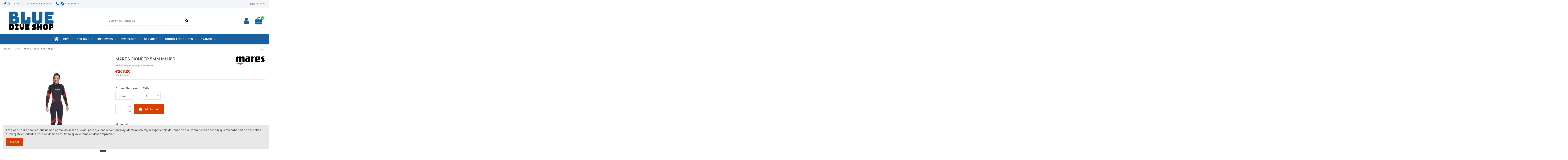

--- FILE ---
content_type: text/html; charset=utf-8
request_url: https://bluediveshop.com/en/dive/1642-mares-pioneer-5mm-mujer-5882.html
body_size: 25347
content:
<!doctype html>
<html lang="en">

<head>
    
        
  <meta charset="utf-8">


  <meta http-equiv="x-ua-compatible" content="ie=edge">



    <link rel="canonical" href="https://bluediveshop.com/en/dive/1642-mares-pioneer-5mm-mujer-5882.html">

  <title>Mares Pioneer 5mm Mujer</title>
  <meta name="description" content="">
  <meta name="keywords" content="">
      <meta name="robots" content="index,follow">
    
    

  
          <link rel="alternate" href="https://bluediveshop.com/es/buceo/1642-mares-pioneer-mujer.html" hreflang="es">
          <link rel="alternate" href="https://bluediveshop.com/en/dive/1642-mares-pioneer-5mm-mujer.html" hreflang="en-us">
      



    <meta property="og:type" content="product">
    <meta property="og:url" content="https://bluediveshop.com/en/dive/1642-mares-pioneer-5mm-mujer-5882.html">
    <meta property="og:title" content="Mares Pioneer 5mm Mujer">
    <meta property="og:site_name" content="BLUE DIVE SHOP">
    <meta property="og:description" content="">
    <meta property="og:image" content="https://bluediveshop.com/4114-thickbox_default/mares-pioneer-5mm-mujer.jpg">
    <meta property="og:image:width" content="1100">
    <meta property="og:image:height" content="1422">





      <meta name="viewport" content="initial-scale=1,user-scalable=no,maximum-scale=1,width=device-width">
  




  <link rel="icon" type="image/vnd.microsoft.icon" href="/img/favicon.ico?1597338223">
  <link rel="shortcut icon" type="image/x-icon" href="/img/favicon.ico?1597338223">
    


      <link href="https://fonts.googleapis.com/css?family=Karla:400,700" rel="stylesheet">
        <link href="https://fonts.googleapis.com/css?family=Karla:400,700" rel="stylesheet">
  



<script type="application/ld+json">

{
"@context": "https://schema.org",
"@type": "Organization",
"url": "https://bluediveshop.com/",
"name": "BLUE DIVE SHOP",
"logo": "/img/administrator-logo-1589901366.jpg",
"@id": "#store-organization"
}

</script>




    <link rel="stylesheet" href="https://bluediveshop.com/themes/warehouse/assets/cache/theme-f5d2ce313.css" type="text/css" media="all">




  

  <script type="text/javascript">
        var AdvancedEmailGuardData = {"meta":{"isGDPREnabled":true,"isLegacyOPCEnabled":false,"isLegacyMAModuleEnabled":false,"validationError":null},"settings":{"recaptcha":{"type":"v2_cbx","key":"6LcP3jAiAAAAAHnsftuvPEt7EKaD-Wxl8XpqJqE2","forms":{"contact_us":{"size":"normal","align":"offset","offset":3},"register":{"size":"normal","align":"center","offset":1},"login":{"size":"normal","align":"center","offset":1},"reset_password":{"size":"normal","align":"center","offset":1},"quick_order":{"size":"normal","align":"center","offset":1}},"language":"shop","theme":"light","position":"bottomright","hidden":false,"deferred":false}},"context":{"ps":{"v17":true,"v17pc":false,"v17ch":false,"v16":false,"v161":false,"v15":false},"languageCode":"en","pageName":"product"},"trans":{"genericError":"An error occurred, please try again."}};
        var btGapTag = {"tagContent":{"tracking_type":{"label":"tracking_type","value":"view_item"},"content_type":{"label":"content_type","value":"'product'"},"contents":{"label":"contents","value":[{"item_id":1642,"item_name":"Mares Pioneer 5mm Mujer","currency":"EUR","item_category":"Dive","price":"263.20","item_brand":"Mares"}]},"coupon_name":{"label":"coupon","value":"no_coupon"},"value":{"label":"value","value":263.2},"currency":{"label":"currency","value":"EUR"}},"bAddToCartTrigger":false,"btnAddToCart":".add-to-cart","elementCategoryProduct":"li.product-miniature","elementRemoveCart":"a.remove-from-cart","elementShipping":"input[type=radio]","elementPayment":".ps-shown-by-js","elementlogin":"button#submit-login","elementsignup":"div.no-account","elementWishCat":"button.wishlist-button-add","elementWishProd":"button.wishlist-button-add","gaId":"G-KJDS0X52QK","gaEnable":"1","bEnableUa":"0","sUAcode":"UA-166813702-1","ajaxUrl":"https:\/\/bluediveshop.com\/en\/module\/ganalyticspro\/ajax","token":"d2773fd938e2ab2e759d179abb59bb7d","bRefund":false,"bPartialRefund":false,"bUseConsent":"0","bConsentHtmlElement":"","iConsentConsentLvl":0};
        var elementorFrontendConfig = {"isEditMode":"","stretchedSectionContainer":"","is_rtl":""};
        var iqitTheme = {"rm_sticky":"0","rm_breakpoint":0,"op_preloader":"0","cart_style":"floating","cart_confirmation":"modal","h_layout":"2","f_fixed":"","f_layout":"1","h_absolute":"0","h_sticky":"menu","hw_width":"inherit","h_search_type":"box","pl_lazyload":true,"pl_infinity":true,"pl_rollover":true,"pl_crsl_autoplay":false,"pl_slider_ld":5,"pl_slider_d":4,"pl_slider_t":3,"pl_slider_p":2,"pp_thumbs":"bottom","pp_zoom":"inner","pp_tabs":"tabh"};
        var iqitcountdown_days = "d.";
        var iqitfdc_from = 0;
        var iqitmegamenu = {"sticky":"false","containerSelector":"#wrapper > .container"};
        var iqitreviews = [];
        var prestashop = {"cart":{"products":[],"totals":{"total":{"type":"total","label":"Total","amount":0,"value":"\u20ac0.00"},"total_including_tax":{"type":"total","label":"Total (tax incl.)","amount":0,"value":"\u20ac0.00"},"total_excluding_tax":{"type":"total","label":"Total (tax excl.)","amount":0,"value":"\u20ac0.00"}},"subtotals":{"products":{"type":"products","label":"Subtotal","amount":0,"value":"\u20ac0.00"},"discounts":null,"shipping":{"type":"shipping","label":"Shipping","amount":0,"value":"Free"},"tax":null},"products_count":0,"summary_string":"0 items","vouchers":{"allowed":1,"added":[]},"discounts":[],"minimalPurchase":0,"minimalPurchaseRequired":""},"currency":{"name":"Euro","iso_code":"EUR","iso_code_num":"978","sign":"\u20ac"},"customer":{"lastname":null,"firstname":null,"email":null,"birthday":null,"newsletter":null,"newsletter_date_add":null,"optin":null,"website":null,"company":null,"siret":null,"ape":null,"is_logged":false,"gender":{"type":null,"name":null},"addresses":[]},"language":{"name":"English (English)","iso_code":"en","locale":"en-US","language_code":"en-us","is_rtl":"0","date_format_lite":"m\/d\/Y","date_format_full":"m\/d\/Y H:i:s","id":5},"page":{"title":"","canonical":null,"meta":{"title":"Mares Pioneer 5mm Mujer","description":"","keywords":"","robots":"index"},"page_name":"product","body_classes":{"lang-en":true,"lang-rtl":false,"country-ES":true,"currency-EUR":true,"layout-full-width":true,"page-product":true,"tax-display-enabled":true,"product-id-1642":true,"product-Mares Pioneer 5mm Mujer":true,"product-id-category-3":true,"product-id-manufacturer-4":true,"product-id-supplier-0":true,"product-available-for-order":true},"admin_notifications":[]},"shop":{"name":"BLUE DIVE SHOP","logo":"\/img\/administrator-logo-1589901366.jpg","stores_icon":"\/img\/logo_stores.png","favicon":"\/img\/favicon.ico"},"urls":{"base_url":"https:\/\/bluediveshop.com\/","current_url":"https:\/\/bluediveshop.com\/en\/dive\/1642-mares-pioneer-5mm-mujer-5882.html","shop_domain_url":"https:\/\/bluediveshop.com","img_ps_url":"https:\/\/bluediveshop.com\/img\/","img_cat_url":"https:\/\/bluediveshop.com\/img\/c\/","img_lang_url":"https:\/\/bluediveshop.com\/img\/l\/","img_prod_url":"https:\/\/bluediveshop.com\/img\/p\/","img_manu_url":"https:\/\/bluediveshop.com\/img\/m\/","img_sup_url":"https:\/\/bluediveshop.com\/img\/su\/","img_ship_url":"https:\/\/bluediveshop.com\/img\/s\/","img_store_url":"https:\/\/bluediveshop.com\/img\/st\/","img_col_url":"https:\/\/bluediveshop.com\/img\/co\/","img_url":"https:\/\/bluediveshop.com\/themes\/warehouse\/assets\/img\/","css_url":"https:\/\/bluediveshop.com\/themes\/warehouse\/assets\/css\/","js_url":"https:\/\/bluediveshop.com\/themes\/warehouse\/assets\/js\/","pic_url":"https:\/\/bluediveshop.com\/upload\/","pages":{"address":"https:\/\/bluediveshop.com\/en\/direccion","addresses":"https:\/\/bluediveshop.com\/en\/direcciones","authentication":"https:\/\/bluediveshop.com\/en\/iniciar-sesion","cart":"https:\/\/bluediveshop.com\/en\/carrito","category":"https:\/\/bluediveshop.com\/en\/index.php?controller=category","cms":"https:\/\/bluediveshop.com\/en\/index.php?controller=cms","contact":"https:\/\/bluediveshop.com\/en\/contactenos","discount":"https:\/\/bluediveshop.com\/en\/descuento","guest_tracking":"https:\/\/bluediveshop.com\/en\/seguimiento-pedido-invitado","history":"https:\/\/bluediveshop.com\/en\/historial-compra","identity":"https:\/\/bluediveshop.com\/en\/datos-personales","index":"https:\/\/bluediveshop.com\/en\/","my_account":"https:\/\/bluediveshop.com\/en\/mi-cuenta","order_confirmation":"https:\/\/bluediveshop.com\/en\/confirmacion-pedido","order_detail":"https:\/\/bluediveshop.com\/en\/index.php?controller=order-detail","order_follow":"https:\/\/bluediveshop.com\/en\/seguimiento-pedido","order":"https:\/\/bluediveshop.com\/en\/pedido","order_return":"https:\/\/bluediveshop.com\/en\/index.php?controller=order-return","order_slip":"https:\/\/bluediveshop.com\/en\/facturas-abono","pagenotfound":"https:\/\/bluediveshop.com\/en\/pagina-no-encontrada","password":"https:\/\/bluediveshop.com\/en\/recuperar-contrase\u00f1a","pdf_invoice":"https:\/\/bluediveshop.com\/en\/index.php?controller=pdf-invoice","pdf_order_return":"https:\/\/bluediveshop.com\/en\/index.php?controller=pdf-order-return","pdf_order_slip":"https:\/\/bluediveshop.com\/en\/index.php?controller=pdf-order-slip","prices_drop":"https:\/\/bluediveshop.com\/en\/productos-rebajados","product":"https:\/\/bluediveshop.com\/en\/index.php?controller=product","search":"https:\/\/bluediveshop.com\/en\/busqueda","sitemap":"https:\/\/bluediveshop.com\/en\/mapa del sitio","stores":"https:\/\/bluediveshop.com\/en\/tiendas","supplier":"https:\/\/bluediveshop.com\/en\/proveedor","register":"https:\/\/bluediveshop.com\/en\/iniciar-sesion?create_account=1","order_login":"https:\/\/bluediveshop.com\/en\/pedido?login=1"},"alternative_langs":{"es":"https:\/\/bluediveshop.com\/es\/buceo\/1642-mares-pioneer-mujer.html","en-us":"https:\/\/bluediveshop.com\/en\/dive\/1642-mares-pioneer-5mm-mujer.html"},"theme_assets":"\/themes\/warehouse\/assets\/","actions":{"logout":"https:\/\/bluediveshop.com\/en\/?mylogout="},"no_picture_image":{"bySize":{"small_default":{"url":"https:\/\/bluediveshop.com\/img\/p\/en-default-small_default.jpg","width":98,"height":127},"cart_default":{"url":"https:\/\/bluediveshop.com\/img\/p\/en-default-cart_default.jpg","width":125,"height":162},"home_default":{"url":"https:\/\/bluediveshop.com\/img\/p\/en-default-home_default.jpg","width":236,"height":305},"large_default":{"url":"https:\/\/bluediveshop.com\/img\/p\/en-default-large_default.jpg","width":381,"height":492},"medium_default":{"url":"https:\/\/bluediveshop.com\/img\/p\/en-default-medium_default.jpg","width":452,"height":584},"thickbox_default":{"url":"https:\/\/bluediveshop.com\/img\/p\/en-default-thickbox_default.jpg","width":1100,"height":1422}},"small":{"url":"https:\/\/bluediveshop.com\/img\/p\/en-default-small_default.jpg","width":98,"height":127},"medium":{"url":"https:\/\/bluediveshop.com\/img\/p\/en-default-large_default.jpg","width":381,"height":492},"large":{"url":"https:\/\/bluediveshop.com\/img\/p\/en-default-thickbox_default.jpg","width":1100,"height":1422},"legend":""}},"configuration":{"display_taxes_label":true,"is_catalog":false,"show_prices":true,"opt_in":{"partner":false},"quantity_discount":{"type":"discount","label":"Discount"},"voucher_enabled":1,"return_enabled":0},"field_required":[],"breadcrumb":{"links":[{"title":"Home","url":"https:\/\/bluediveshop.com\/en\/"},{"title":"Dive","url":"https:\/\/bluediveshop.com\/en\/3-dive"},{"title":"Mares Pioneer 5mm Mujer","url":"https:\/\/bluediveshop.com\/en\/dive\/1642-mares-pioneer-5mm-mujer-5882.html#\/numeros-1\/grosor_neopreno-5mm"}],"count":3},"link":{"protocol_link":"https:\/\/","protocol_content":"https:\/\/"},"time":1768941997,"static_token":"d2773fd938e2ab2e759d179abb59bb7d","token":"bcb654b8ba01fe99fa860690398ed79e"};
        var psemailsubscription_subscription = "https:\/\/bluediveshop.com\/en\/module\/ps_emailsubscription\/subscription";
      </script>



  <!-- emarketing start -->


<!-- emarketing end -->  <script async src="https://www.googletagmanager.com/gtag/js?id=G-KJDS0X52QK"></script>
  <script>
    window.dataLayer = window.dataLayer || [];
    function gtag(){dataLayer.push(arguments);}
    gtag('js', new Date());
    gtag(
      'config',
      'G-KJDS0X52QK',
      {
        'debug_mode':false
                              }
    );
  </script>

 <script type="text/javascript">
          document.addEventListener('DOMContentLoaded', function() {
        $('article[data-id-product="2379"] a.quick-view').on(
                "click",
                function() {
                    gtag("event", "select_item", {"send_to":"G-KJDS0X52QK","items":{"item_id":2379,"item_name":"Mares Máscara X-Visión LS 70 Years Edition","quantity":1,"price":75.1,"currency":"EUR","index":0,"item_brand":"","item_category":"inicio","item_list_id":"product","item_variant":""}})
                });$('article[data-id-product="2416"] a.quick-view').on(
                "click",
                function() {
                    gtag("event", "select_item", {"send_to":"G-KJDS0X52QK","items":{"item_id":2416,"item_name":"recambio logbook ssi 100 inmersiones","quantity":1,"price":14,"currency":"EUR","index":1,"item_brand":"","item_category":"inicio","item_list_id":"product","item_variant":""}})
                });$('article[data-id-product="2434"] a.quick-view').on(
                "click",
                function() {
                    gtag("event", "select_item", {"send_to":"G-KJDS0X52QK","items":{"item_id":2434,"item_name":"EuroCylinders Bibotella 12 litros","quantity":1,"price":778,"currency":"EUR","index":2,"item_brand":"EUROCYLINDERS","item_category":"inicio","item_list_id":"product","item_variant":""}})
                });$('article[data-id-product="2435"] a.quick-view').on(
                "click",
                function() {
                    gtag("event", "select_item", {"send_to":"G-KJDS0X52QK","items":{"item_id":2435,"item_name":"EuroCylinders Bibotella 12 litros Base Plana","quantity":1,"price":797,"currency":"EUR","index":3,"item_brand":"EUROCYLINDERS","item_category":"inicio","item_list_id":"product","item_variant":""}})
                });$('article[data-id-product="2436"] a.quick-view').on(
                "click",
                function() {
                    gtag("event", "select_item", {"send_to":"G-KJDS0X52QK","items":{"item_id":2436,"item_name":"EuroCylinders Bibotella 15 litros","quantity":1,"price":890,"currency":"EUR","index":4,"item_brand":"EUROCYLINDERS","item_category":"inicio","item_list_id":"product","item_variant":""}})
                });$('article[data-id-product="2437"] a.quick-view').on(
                "click",
                function() {
                    gtag("event", "select_item", {"send_to":"G-KJDS0X52QK","items":{"item_id":2437,"item_name":"EuroCylinders Bibotella 10 litros","quantity":1,"price":759,"currency":"EUR","index":5,"item_brand":"EUROCYLINDERS","item_category":"inicio","item_list_id":"product","item_variant":""}})
                });$('article[data-id-product="2438"] a.quick-view').on(
                "click",
                function() {
                    gtag("event", "select_item", {"send_to":"G-KJDS0X52QK","items":{"item_id":2438,"item_name":"EuroCylinders Botella 10 litros","quantity":1,"price":222,"currency":"EUR","index":6,"item_brand":"EUROCYLINDERS","item_category":"inicio","item_list_id":"product","item_variant":""}})
                });$('article[data-id-product="2439"] a.quick-view').on(
                "click",
                function() {
                    gtag("event", "select_item", {"send_to":"G-KJDS0X52QK","items":{"item_id":2439,"item_name":"EuroCylinders Botella 12 litros","quantity":1,"price":344,"currency":"EUR","index":7,"item_brand":"EUROCYLINDERS","item_category":"inicio","item_list_id":"product","item_variant":""}})
                });
      });
    </script>
<!-- Google tag (gtag.js) -->
<script async src="https://www.googletagmanager.com/gtag/js?id=AW-401870528"></script>
<script>
  window.dataLayer = window.dataLayer || [];
  function gtag(){dataLayer.push(arguments);}
  gtag('js', new Date());

  gtag('config', 'AW-401870528');
</script>


<script>var FSAC = FSAC || { };</script>



	<script async src="https://www.googletagmanager.com/gtag/js?id=G-KJDS0X52QK"></script>




    
            <meta property="product:pretax_price:amount" content="217.520661">
        <meta property="product:pretax_price:currency" content="EUR">
        <meta property="product:price:amount" content="263.2">
        <meta property="product:price:currency" content="EUR">
        
    

    </head>

<body id="product" class="lang-en country-es currency-eur layout-full-width page-product tax-display-enabled product-id-1642 product-mares-pioneer-5mm-mujer product-id-category-3 product-id-manufacturer-4 product-id-supplier-0 product-available-for-order body-desktop-header-style-w-2">


    


<main id="main-page-content"  >
    
            

    <header id="header" class="desktop-header-style-w-2">
        
            
  <div class="header-banner">
    
  </div>




            <nav class="header-nav">
        <div class="container">
    
        <div class="row justify-content-between">
            <div class="col col-auto col-md left-nav">
                 <div class="d-inline-block"> 

<ul class="social-links _topbar" itemscope itemtype="https://schema.org/Organization" itemid="#store-organization">
    <li class="facebook"><a itemprop="sameAs" href="https://www.facebook.com/Blue-Dive-Shop-107905757593913" target="_blank" rel="noreferrer noopener"><i class="fa fa-facebook" aria-hidden="true"></i></a></li>    <li class="instagram"><a itemprop="sameAs" href="https://www.instagram.com/blue_diveshop/" target="_blank" rel="noreferrer noopener"><i class="fa fa-instagram" aria-hidden="true"></i></a></li>          </ul>

 </div>                             <div class="block-iqitlinksmanager block-iqitlinksmanager-2 block-links-inline d-inline-block">
            <ul>
                                                            <li>
                            <a
                                    href="https://bluediveshop.com/en/content/1-entrega"
                                    title="Nuestros términos y condiciones de envío"                            >
                                Envío
                            </a>
                        </li>
                                                                                <li>
                            <a
                                    href="https://bluediveshop.com/en/contactenos"
                                    title="Contáctenos"                            >
                                Contacte con nosotros
                            </a>
                        </li>
                                                </ul>
        </div>
    
      
    <div id="iqithtmlandbanners-block-1"  class="d-inline-block">
        <div class="rte-content d-inline-block">
            <p style="text-align:center;"><span style="color:#1761a0;"><a href="tel:+34613005630"><span style="color:#1761a0;"><img src="https://bluediveshop.com/img/cms/icono-tlf-bds.png" width="15" height="15" alt="icono-tlf-bds.png" />  </span></a><a href="https://wa.me/+34613005630"><span style="color:#1761a0;"><img src="https://bluediveshop.com/img/cms/icono-whats-BDS.png" width="15" height="15" alt="icono-whats-blanco.png" /></span></a><a href="tel:+34613005630"><span style="color:#1761a0;"> <span style="color:#1761a0;"> 613 00 56 30</span> </span></a></span></p>
        </div>
    </div>


  

            </div>
            <div class="col col-auto center-nav text-center">
                
             </div>
            <div class="col col-auto col-md right-nav text-right">
                

<div id="language_selector" class="d-inline-block">
    <div class="language-selector-wrapper d-inline-block">
        <div class="language-selector dropdown js-dropdown">
            <a class="expand-more" data-toggle="dropdown" data-iso-code="en"><img src="https://bluediveshop.com/img/l/5.jpg" alt="English" class="img-fluid lang-flag" /> English <i class="fa fa-angle-down" aria-hidden="true"></i></a>
            <div class="dropdown-menu">
                <ul>
                                            <li >
                            <a href="https://bluediveshop.com/es/buceo/1642-mares-pioneer-mujer.html" rel="alternate" hreflang="es"
                               class="dropdown-item"><img src="https://bluediveshop.com/img/l/1.jpg" alt="Español" class="img-fluid lang-flag"  data-iso-code="es"/> Español</a>
                        </li>
                                            <li  class="current" >
                            <a href="https://bluediveshop.com/en/dive/1642-mares-pioneer-5mm-mujer.html" rel="alternate" hreflang="en"
                               class="dropdown-item"><img src="https://bluediveshop.com/img/l/5.jpg" alt="English" class="img-fluid lang-flag"  data-iso-code="en"/> English</a>
                        </li>
                                    </ul>
            </div>
        </div>
    </div>
</div>

             </div>
        </div>

                        </div>
            </nav>
        



<div id="desktop-header" class="desktop-header-style-2">
            
<div class="header-top">
    <div id="desktop-header-container" class="container">
        <div class="row align-items-center">
                            <div class="col col-auto col-header-left">
                    <div id="desktop_logo">
                        <a href="https://bluediveshop.com/">
                            <img class="logo img-fluid"
                                 src="/img/administrator-logo-1589901366.jpg"                                  alt="BLUE DIVE SHOP">
                        </a>
                    </div>
                    
                </div>
                <div class="col col-header-center">
                                        <!-- Block search module TOP -->

<!-- Block search module TOP -->
<div id="search_widget" class="search-widget" data-search-controller-url="//bluediveshop.com/en/busqueda">
    <form method="get" action="//bluediveshop.com/en/busqueda">
        <input type="hidden" name="controller" value="search">
        <div class="input-group">
            <input type="text" name="s" value="" data-all-text="Show all results"
                   placeholder="Search our catalog" class="form-control form-search-control" />
            <button type="submit" class="search-btn">
                <i class="fa fa-search"></i>
            </button>
        </div>
    </form>
</div>
<!-- /Block search module TOP -->

<!-- /Block search module TOP -->


                    
                </div>
                        <div class="col col-auto col-header-right">
                <div class="row no-gutters justify-content-end">

                    
                                            <div id="header-user-btn" class="col col-auto header-btn-w header-user-btn-w">
            <a href="https://bluediveshop.com/en/mi-cuenta"
           title="Log in to your customer account"
           rel="nofollow" class="header-btn header-user-btn">
            <i class="fa fa-user fa-fw icon" aria-hidden="true"></i>
            <span class="title">Sign in</span>
        </a>
    </div>
                                        

                    

                                            
                                                    <div id="ps-shoppingcart-wrapper" class="col col-auto">
    <div id="ps-shoppingcart"
         class="header-btn-w header-cart-btn-w ps-shoppingcart dropdown">
         <div id="blockcart" class="blockcart cart-preview"
         data-refresh-url="//bluediveshop.com/en/module/ps_shoppingcart/ajax">
        <a id="cart-toogle" class="cart-toogle header-btn header-cart-btn" data-toggle="dropdown" data-display="static">
            <i class="fa fa-shopping-bag fa-fw icon" aria-hidden="true"><span class="cart-products-count-btn">0</span></i>
            <span class="info-wrapper">
            <span class="title">Cart</span>
            <span class="cart-toggle-details">
            <span class="text-faded cart-separator"> / </span>
                            Empty
                        </span>
            </span>
        </a>
        <div id="_desktop_blockcart-content" class="dropdown-menu-custom dropdown-menu">
    <div id="blockcart-content" class="blockcart-content" >
        <div class="cart-title">
            <span class="modal-title">Your cart</span>
            <button type="button" id="js-cart-close" class="close">
                <span>×</span>
            </button>
            <hr>
        </div>
                    <span class="no-items">There are no more items in your cart</span>
            </div>
</div> </div>




    </div>
</div>
                                                
                                    </div>
                
            </div>
            <div class="col-12">
                <div class="row">
                    
                </div>
            </div>
        </div>
    </div>
</div>
<div class="container iqit-megamenu-container">	<div id="iqitmegamenu-wrapper" class="iqitmegamenu-wrapper iqitmegamenu-all">
		<div class="container container-iqitmegamenu">
		<div id="iqitmegamenu-horizontal" class="iqitmegamenu  clearfix" role="navigation">

								
				<nav id="cbp-hrmenu" class="cbp-hrmenu cbp-horizontal cbp-hrsub-narrow">
					<ul>
												<li id="cbp-hrmenu-tab-1" class="cbp-hrmenu-tab cbp-hrmenu-tab-1 cbp-onlyicon ">
	<a href="https://bluediveshop.com/en/" class="nav-link" >

								<span class="cbp-tab-title"> <i class="icon fa fa-home cbp-mainlink-icon"></i>
								</span>
														</a>
													</li>
												<li id="cbp-hrmenu-tab-2" class="cbp-hrmenu-tab cbp-hrmenu-tab-2  cbp-has-submeu">
	<a href="https://bluediveshop.com/en/3-dive" class="nav-link" >

								<span class="cbp-tab-title">
								Dive <i class="fa fa-angle-down cbp-submenu-aindicator"></i></span>
														</a>
														<div class="cbp-hrsub col-6">
								<div class="cbp-hrsub-inner">
									<div class="container iqitmegamenu-submenu-container">
									
																																	




<div class="row menu_row menu-element  first_rows menu-element-id-1">
                

                                                




    <div class="col-6 cbp-menu-column cbp-menu-element menu-element-id-16 ">
        <div class="cbp-menu-column-inner">
                        
                
                
                    
                                                    <ul class="cbp-links cbp-category-tree">
                                                                                                            <li class="cbp-hrsub-haslevel2">
                                            <div class="cbp-category-link-w">
                                                <a href="https://bluediveshop.com/en/79-diving-regulators">Diving Regulators</a>

                                                                                                    
    <ul class="cbp-hrsub-level2"><li ><div class="cbp-category-link-w"><a href="https://bluediveshop.com/en/80-primeras-etapas-sueltas">Primeras Etapas Sueltas</a></div></li><li ><div class="cbp-category-link-w"><a href="https://bluediveshop.com/en/81-segundas-etapas-sueltas">Segundas Etapas Sueltas</a></div></li><li ><div class="cbp-category-link-w"><a href="https://bluediveshop.com/en/185-regulador-set-primera-y-segunda-etapa">Regulador Set Primera y Segunda Etapa</a></div></li><li ><div class="cbp-category-link-w"><a href="https://bluediveshop.com/en/83-pack-regulador-octopus">Pack Regulador + Octopus</a></div></li><li ><div class="cbp-category-link-w"><a href="https://bluediveshop.com/en/85-accesorios-reguladores">Accesorios Reguladores</a></div></li></ul>

                                                                                            </div>
                                        </li>
                                                                                                                                                <li class="cbp-hrsub-haslevel2">
                                            <div class="cbp-category-link-w">
                                                <a href="https://bluediveshop.com/en/21-dive-and-snorkel-fins">Dive and Snorkel Fins</a>

                                                                                                    
    <ul class="cbp-hrsub-level2"><li ><div class="cbp-category-link-w"><a href="https://bluediveshop.com/en/22-aletas-buceo">Aletas Buceo</a></div></li><li ><div class="cbp-category-link-w"><a href="https://bluediveshop.com/en/23-aletas-calzantes">Aletas Calzantes</a></div></li><li ><div class="cbp-category-link-w"><a href="https://bluediveshop.com/en/24-accesorios-aletas">Accesorios Aletas</a></div></li></ul>

                                                                                            </div>
                                        </li>
                                                                                                                                                <li class="cbp-hrsub-haslevel2">
                                            <div class="cbp-category-link-w">
                                                <a href="https://bluediveshop.com/en/25-jackets-bcd">Jackets BCD</a>

                                                                                                    
    <ul class="cbp-hrsub-level2"><li ><div class="cbp-category-link-w"><a href="https://bluediveshop.com/en/26-jackets">Jackets</a></div></li><li ><div class="cbp-category-link-w"><a href="https://bluediveshop.com/en/28-accesorios-jackets">Accesorios Jackets</a></div></li><li ><div class="cbp-category-link-w"><a href="https://bluediveshop.com/en/198-sistemas-de-lastre">Sistemas de Lastre</a></div></li></ul>

                                                                                            </div>
                                        </li>
                                                                                                                                                <li class="cbp-hrsub-haslevel2">
                                            <div class="cbp-category-link-w">
                                                <a href="https://bluediveshop.com/en/61-mascaras-y-tubos">Máscaras y Tubos</a>

                                                                                                    
    <ul class="cbp-hrsub-level2"><li ><div class="cbp-category-link-w"><a href="https://bluediveshop.com/en/62-mascara-buceo">Máscara Buceo</a></div></li><li ><div class="cbp-category-link-w"><a href="https://bluediveshop.com/en/66-accesorios-mascaras">Accesorios Máscaras</a></div></li><li ><div class="cbp-category-link-w"><a href="https://bluediveshop.com/en/67-tubos">Tubos</a></div></li><li ><div class="cbp-category-link-w"><a href="https://bluediveshop.com/en/68-accesorios-tubos">Accesorios Tubos</a></div></li><li ><div class="cbp-category-link-w"><a href="https://bluediveshop.com/en/69-pack-mascara-tubo">Pack Máscara + Tubo</a></div></li></ul>

                                                                                            </div>
                                        </li>
                                                                                                                                                <li class="cbp-hrsub-haslevel2">
                                            <div class="cbp-category-link-w">
                                                <a href="https://bluediveshop.com/en/70-ordenadores-de-buceo">Ordenadores de Buceo</a>

                                                                                                    
    <ul class="cbp-hrsub-level2"><li ><div class="cbp-category-link-w"><a href="https://bluediveshop.com/en/71-ordenador-buceo">Ordenador Buceo</a></div></li><li ><div class="cbp-category-link-w"><a href="https://bluediveshop.com/en/78-accesorios-ordenadores">Accesorios Ordenadores</a></div></li></ul>

                                                                                            </div>
                                        </li>
                                                                                                                                                <li class="cbp-hrsub-haslevel2">
                                            <div class="cbp-category-link-w">
                                                <a href="https://bluediveshop.com/en/87-trajes">Trajes</a>

                                                                                                    
    <ul class="cbp-hrsub-level2"><li ><div class="cbp-category-link-w"><a href="https://bluediveshop.com/en/88-trajes-humedos">Trajes Humedos</a></div></li><li ><div class="cbp-category-link-w"><a href="https://bluediveshop.com/en/90-trajes-semisecos">Trajes Semisecos</a></div></li><li ><div class="cbp-category-link-w"><a href="https://bluediveshop.com/en/91-trajes-secos-neopreno">Trajes Secos Neopreno</a></div></li><li ><div class="cbp-category-link-w"><a href="https://bluediveshop.com/en/92-trajes-secos-trilaminado">Trajes Secos Trilaminado</a></div></li><li ><div class="cbp-category-link-w"><a href="https://bluediveshop.com/en/94-trajes-interiores">Trajes Interiores</a></div></li><li ><div class="cbp-category-link-w"><a href="https://bluediveshop.com/en/96-accesorios-trajes-secos">Accesorios Trajes Secos</a></div></li><li ><div class="cbp-category-link-w"><a href="https://bluediveshop.com/en/108-prenda-termica-neopreno-y-lycra">Prenda Térmica Neopreno y Lycra</a></div></li></ul>

                                                                                            </div>
                                        </li>
                                                                                                                                                <li class="cbp-hrsub-haslevel2">
                                            <div class="cbp-category-link-w">
                                                <a href="https://bluediveshop.com/en/104-accesorios-neopreno">Accesorios Neopreno</a>

                                                                                                    
    <ul class="cbp-hrsub-level2"><li ><div class="cbp-category-link-w"><a href="https://bluediveshop.com/en/106-capuchas">Capuchas</a></div></li><li ><div class="cbp-category-link-w"><a href="https://bluediveshop.com/en/105-botines-y-escarpines">Botines y Escarpines</a></div></li><li ><div class="cbp-category-link-w"><a href="https://bluediveshop.com/en/107-guantes">Guantes</a></div></li></ul>

                                                                                            </div>
                                        </li>
                                                                                                                                                <li class="cbp-hrsub-haslevel2">
                                            <div class="cbp-category-link-w">
                                                <a href="https://bluediveshop.com/en/41-instrumentos-de-control">Instrumentos de Control</a>

                                                                                                    
    <ul class="cbp-hrsub-level2"><li ><div class="cbp-category-link-w"><a href="https://bluediveshop.com/en/42-brujulas">Brújulas</a></div></li><li ><div class="cbp-category-link-w"><a href="https://bluediveshop.com/en/43-manometros">Manómetros</a></div></li><li ><div class="cbp-category-link-w"><a href="https://bluediveshop.com/en/48-profundimetros">Profundímetros</a></div></li><li ><div class="cbp-category-link-w"><a href="https://bluediveshop.com/en/186-consolas">Consolas</a></div></li><li ><div class="cbp-category-link-w"><a href="https://bluediveshop.com/en/86-relojes">Relojes</a></div></li></ul>

                                                                                            </div>
                                        </li>
                                                                                                                                                <li class="cbp-hrsub-haslevel2">
                                            <div class="cbp-category-link-w">
                                                <a href="https://bluediveshop.com/en/33-focos-y-linternas">Iluminación</a>

                                                                                                    
    <ul class="cbp-hrsub-level2"><li ><div class="cbp-category-link-w"><a href="https://bluediveshop.com/en/34-focos-y-linternas">Focos y Linternas</a></div></li><li ><div class="cbp-category-link-w"><a href="https://bluediveshop.com/en/36-estrobos-y-marcadores">Estrobos y Marcadores</a></div></li></ul>

                                                                                            </div>
                                        </li>
                                                                                                                                                <li class="cbp-hrsub-haslevel2">
                                            <div class="cbp-category-link-w">
                                                <a href="https://bluediveshop.com/en/29-botellas-y-griferias">Botellas y Griferías</a>

                                                                                                    
    <ul class="cbp-hrsub-level2"><li ><div class="cbp-category-link-w"><a href="https://bluediveshop.com/en/30-botellas">Botellas</a></div></li><li ><div class="cbp-category-link-w"><a href="https://bluediveshop.com/en/31-griferias">Griferías</a></div></li><li ><div class="cbp-category-link-w"><a href="https://bluediveshop.com/en/32-accesorios-botellas-y-griferias">Accesorios Botellas y Griferías</a></div></li></ul>

                                                                                            </div>
                                        </li>
                                                                                                                                                <li class="cbp-hrsub-haslevel2">
                                            <div class="cbp-category-link-w">
                                                <a href="https://bluediveshop.com/en/51-maletas-y-bolsas">Maletas, Bolsas, Cajas y Fundas</a>

                                                                                                    
    <ul class="cbp-hrsub-level2"><li ><div class="cbp-category-link-w"><a href="https://bluediveshop.com/en/52-bolsas-pequenas">Bolsas Pequeñas</a></div></li><li ><div class="cbp-category-link-w"><a href="https://bluediveshop.com/en/58-cajas-y-bolsas-estancas">Cajas y Bolsas Estancas</a></div></li><li ><div class="cbp-category-link-w"><a href="https://bluediveshop.com/en/59-maletas-y-bolsas-para-el-equipo">Maletas y Bolsas para el Equipo</a></div></li></ul>

                                                                                            </div>
                                        </li>
                                                                                                                                                <li class="cbp-hrsub-haslevel2">
                                            <div class="cbp-category-link-w">
                                                <a href="https://bluediveshop.com/en/200-sistemas-de-seguridad">Sistemas de Seguridad</a>

                                                                                                    
    <ul class="cbp-hrsub-level2"><li ><div class="cbp-category-link-w"><a href="https://bluediveshop.com/en/5-boyas-y-globos-elevadores">Boyas y Globos Elevadores</a></div></li><li ><div class="cbp-category-link-w"><a href="https://bluediveshop.com/en/6-carretes-spools-y-cabo">Carretes, Spools y Cabo</a></div></li><li ><div class="cbp-category-link-w"><a href="https://bluediveshop.com/en/7-cuchillos-y-sistemas-de-corte">Cuchillos y Sistemas de Corte</a></div></li></ul>

                                                                                            </div>
                                        </li>
                                                                                                                                                <li class="cbp-hrsub-haslevel2">
                                            <div class="cbp-category-link-w">
                                                <a href="https://bluediveshop.com/en/4-accesorios-buceo">Accesorios Buceo</a>

                                                                                                    
    <ul class="cbp-hrsub-level2"><li ><div class="cbp-category-link-w"><a href="https://bluediveshop.com/en/8-cinturones-y-porta-lastre">Cinturones y Porta Lastre</a></div></li><li ><div class="cbp-category-link-w"><a href="https://bluediveshop.com/en/10-latiguillos">Latiguillos</a></div></li><li ><div class="cbp-category-link-w"><a href="https://bluediveshop.com/en/12-pizarras-y-libretas-notas">Pizarras y Libretas Notas</a></div></li><li ><div class="cbp-category-link-w"><a href="https://bluediveshop.com/en/20-otros-accesorios">Otros Accesorios</a></div></li></ul>

                                                                                            </div>
                                        </li>
                                                                                                </ul>
                                            
                
            

            
            </div>    </div>
                                    




    <div class="col-6 cbp-menu-column cbp-menu-element menu-element-id-17 ">
        <div class="cbp-menu-column-inner">
                        
                
                
                                                                    <img src="/img/cms/banner-dive.jpg" class="img-fluid cbp-banner-image"
                                                              width="" height="" />
                                            
                
            

            
            </div>    </div>
                            
                </div>
																					
																			</div>
								</div>
							</div>
													</li>
												<li id="cbp-hrmenu-tab-3" class="cbp-hrmenu-tab cbp-hrmenu-tab-3  cbp-has-submeu">
	<a href="https://bluediveshop.com/en/109-tek-dive" class="nav-link" >

								<span class="cbp-tab-title">
								Tek Dive <i class="fa fa-angle-down cbp-submenu-aindicator"></i></span>
														</a>
														<div class="cbp-hrsub col-6">
								<div class="cbp-hrsub-inner">
									<div class="container iqitmegamenu-submenu-container">
									
																																	




<div class="row menu_row menu-element  first_rows menu-element-id-1">
                

                                                




    <div class="col-6 cbp-menu-column cbp-menu-element menu-element-id-2 ">
        <div class="cbp-menu-column-inner">
                        
                
                
                    
                                                    <ul class="cbp-links cbp-category-tree">
                                                                                                            <li class="cbp-hrsub-haslevel2">
                                            <div class="cbp-category-link-w">
                                                <a href="https://bluediveshop.com/en/143-reguladores-buceo-tek">Reguladores Buceo Técnico</a>

                                                                                                    
    <ul class="cbp-hrsub-level2"><li ><div class="cbp-category-link-w"><a href="https://bluediveshop.com/en/150-primeras-etapas-sueltas">Primeras Etapas Sueltas</a></div></li><li ><div class="cbp-category-link-w"><a href="https://bluediveshop.com/en/151-segundas-etapas-sueltas">Segundas Etapas Sueltas</a></div></li><li ><div class="cbp-category-link-w"><a href="https://bluediveshop.com/en/197-regulador-tecnico-completo-primera-y-segunda-etapa">Regulador técnico completo: primera y segunda etapa</a></div></li><li ><div class="cbp-category-link-w"><a href="https://bluediveshop.com/en/144-equipos-nitrox">Equipos Nitrox</a></div></li><li ><div class="cbp-category-link-w"><a href="https://bluediveshop.com/en/152-set-completo-bibotella">Set Completo Bibotella</a></div></li><li ><div class="cbp-category-link-w"><a href="https://bluediveshop.com/en/155-accesorios-reguladores">Accesorios Reguladores</a></div></li></ul>

                                                                                            </div>
                                        </li>
                                                                                                                                                <li class="cbp-hrsub-haslevel2">
                                            <div class="cbp-category-link-w">
                                                <a href="https://bluediveshop.com/en/127-aletas-buceo-tek">Aletas Buceo Técnico</a>

                                                                                                    
    <ul class="cbp-hrsub-level2"><li ><div class="cbp-category-link-w"><a href="https://bluediveshop.com/en/128-aletas-buceo-tecnico">Aletas Buceo Técnico</a></div></li><li ><div class="cbp-category-link-w"><a href="https://bluediveshop.com/en/129-accesorios-aletas">Accesorios Aletas</a></div></li></ul>

                                                                                            </div>
                                        </li>
                                                                                                                                                <li class="cbp-hrsub-haslevel2">
                                            <div class="cbp-category-link-w">
                                                <a href="https://bluediveshop.com/en/187-alas-placas-y-arnes">Alas, Placas y Arnés</a>

                                                                                                    
    <ul class="cbp-hrsub-level2"><li ><div class="cbp-category-link-w"><a href="https://bluediveshop.com/en/188-alas">Alas</a></div></li><li ><div class="cbp-category-link-w"><a href="https://bluediveshop.com/en/189-placas">Placas</a></div></li><li ><div class="cbp-category-link-w"><a href="https://bluediveshop.com/en/190-arnes">Arnes</a></div></li><li ><div class="cbp-category-link-w"><a href="https://bluediveshop.com/en/191-accesorios">Accesorios</a></div></li></ul>

                                                                                            </div>
                                        </li>
                                                                                                                                                <li class="cbp-hrsub-haslevel2">
                                            <div class="cbp-category-link-w">
                                                <a href="https://bluediveshop.com/en/139-mascaras-buceo-tecnico">Máscaras Buceo Técnico</a>

                                                                                                    
    <ul class="cbp-hrsub-level2"><li ><div class="cbp-category-link-w"><a href="https://bluediveshop.com/en/142-mascaras-buceo-tecnico">Máscaras Buceo Técnico</a></div></li><li ><div class="cbp-category-link-w"><a href="https://bluediveshop.com/en/140-accesorios-mascaras">Accesorios Máscaras</a></div></li></ul>

                                                                                            </div>
                                        </li>
                                                                                                                                                <li class="cbp-hrsub-haslevel2">
                                            <div class="cbp-category-link-w">
                                                <a href="https://bluediveshop.com/en/145-octopus-nitrox">Octopus Nitrox</a>

                                                                                                    
    <ul class="cbp-hrsub-level2"><li ><div class="cbp-category-link-w"><a href="https://bluediveshop.com/en/156-sistemas-de-lastre-y-bolsillos">Sistemas de Lastre y Bolsillos</a></div></li><li ><div class="cbp-category-link-w"><a href="https://bluediveshop.com/en/122-extensores-y-correas">Extensores y Correas</a></div></li></ul>

                                                                                            </div>
                                        </li>
                                                                                                                                                <li class="cbp-hrsub-haslevel2">
                                            <div class="cbp-category-link-w">
                                                <a href="https://bluediveshop.com/en/157-trajes">Trajes</a>

                                                                                                    
    <ul class="cbp-hrsub-level2"><li ><div class="cbp-category-link-w"><a href="https://bluediveshop.com/en/158-trajes-secos-neopreno">Trajes Secos Neopreno</a></div></li><li ><div class="cbp-category-link-w"><a href="https://bluediveshop.com/en/159-trajes-secos-trilaminado">Trajes Secos Trilaminado</a></div></li><li ><div class="cbp-category-link-w"><a href="https://bluediveshop.com/en/160-trajes-interiores">Trajes Interiores</a></div></li><li ><div class="cbp-category-link-w"><a href="https://bluediveshop.com/en/161-accesorios-trajes-secos">Accesorios Trajes Secos</a></div></li></ul>

                                                                                            </div>
                                        </li>
                                                                                                                                                <li class="cbp-hrsub-haslevel2">
                                            <div class="cbp-category-link-w">
                                                <a href="https://bluediveshop.com/en/123-avisadores-sonajeros-y-silbatos">Avisadores, Sonajeros y Silbatos</a>

                                                                                                    
    <ul class="cbp-hrsub-level2"><li ><div class="cbp-category-link-w"><a href="https://bluediveshop.com/en/124-hinchadores-traqueas-valvulas">Hinchadores, Tráqueas, Válvulas</a></div></li><li ><div class="cbp-category-link-w"><a href="https://bluediveshop.com/en/115-piezas-de-lastre">Piezas de lastre</a></div></li></ul>

                                                                                            </div>
                                        </li>
                                                                                                                                                <li class="cbp-hrsub-haslevel2">
                                            <div class="cbp-category-link-w">
                                                <a href="https://bluediveshop.com/en/130-instrumentos-de-control">Instrumentos de Control</a>

                                                                                                    
    <ul class="cbp-hrsub-level2"><li ><div class="cbp-category-link-w"><a href="https://bluediveshop.com/en/131-brujulas">Brújulas</a></div></li><li ><div class="cbp-category-link-w"><a href="https://bluediveshop.com/en/132-manometros">Manómetros</a></div></li><li ><div class="cbp-category-link-w"><a href="https://bluediveshop.com/en/137-profundimetros">Profundímetros</a></div></li><li ><div class="cbp-category-link-w"><a href="https://bluediveshop.com/en/117-porta-octopus">Porta Octopus</a></div></li></ul>

                                                                                            </div>
                                        </li>
                                                                                                                                                <li class="cbp-hrsub-haslevel2">
                                            <div class="cbp-category-link-w">
                                                <a href="https://bluediveshop.com/en/153-set-completo-monobotella">Set Completo Monobotella</a>

                                                                                                    
    <ul class="cbp-hrsub-level2"><li ><div class="cbp-category-link-w"><a href="https://bluediveshop.com/en/204-foco-principal-buceo-tecnico">Foco Principal</a></div></li><li ><div class="cbp-category-link-w"><a href="https://bluediveshop.com/en/63-mascara-facial">Máscara Facial</a></div></li></ul>

                                                                                            </div>
                                        </li>
                                                                                                                                                <li class="cbp-hrsub-haslevel2">
                                            <div class="cbp-category-link-w">
                                                <a href="https://bluediveshop.com/en/125-perchas">Perchas</a>

                                                                                                    
    <ul class="cbp-hrsub-level2"><li ><div class="cbp-category-link-w"><a href="https://bluediveshop.com/en/138-accesorios-consolas">Accesorios Consolas</a></div></li><li ><div class="cbp-category-link-w"><a href="https://bluediveshop.com/en/120-anillas-y-hebillas">Anillas y Hebillas</a></div></li><li ><div class="cbp-category-link-w"><a href="https://bluediveshop.com/en/121-mosquetones">Mosquetones</a></div></li></ul>

                                                                                            </div>
                                        </li>
                                                                                                                                                <li class="cbp-hrsub-haslevel2">
                                            <div class="cbp-category-link-w">
                                                <a href="https://bluediveshop.com/en/211-maletas-y-bolsas">Maletas y Bolsas</a>

                                                                                                    
    <ul class="cbp-hrsub-level2"><li ><div class="cbp-category-link-w"><a href="https://bluediveshop.com/en/212-bolsas-para-el-equipo">Bolsas para el Equipo</a></div></li><li ><div class="cbp-category-link-w"><a href="https://bluediveshop.com/en/213-cajas-y-bolsas-estancas">Cajas y Bolsas Estancas</a></div></li><li ><div class="cbp-category-link-w"><a href="https://bluediveshop.com/en/214-maletas-y-bolsas-transporte">Maletas y Bolsas Transporte</a></div></li></ul>

                                                                                            </div>
                                        </li>
                                                                                                                                                <li class="cbp-hrsub-haslevel2">
                                            <div class="cbp-category-link-w">
                                                <a href="https://bluediveshop.com/en/149-reguladores-tecnicos">Reguladores Técnicos</a>

                                                                                                    
    <ul class="cbp-hrsub-level2"><li ><div class="cbp-category-link-w"><a href="https://bluediveshop.com/en/111-boyas">Boyas</a></div></li><li ><div class="cbp-category-link-w"><a href="https://bluediveshop.com/en/112-carretes-spools-y-cabo">Carretes, Spools y Cabo</a></div></li><li ><div class="cbp-category-link-w"><a href="https://bluediveshop.com/en/113-cuchillos-y-sistemas-de-corte">Cuchillos y Sistemas de Corte</a></div></li></ul>

                                                                                            </div>
                                        </li>
                                                                                                                                                <li class="cbp-hrsub-haslevel2">
                                            <div class="cbp-category-link-w">
                                                <a href="https://bluediveshop.com/en/110-accesorios-buceo">Accesorios Buceo</a>

                                                                                                    
    <ul class="cbp-hrsub-level2"><li ><div class="cbp-category-link-w"><a href="https://bluediveshop.com/en/114-lastre-y-cinturones">Lastre y Cinturones</a></div></li><li ><div class="cbp-category-link-w"><a href="https://bluediveshop.com/en/116-latiguillos">Latiguillos</a></div></li><li ><div class="cbp-category-link-w"><a href="https://bluediveshop.com/en/118-pizarras-y-libretas-notas">Pizarras y Libretas Notas</a></div></li><li ><div class="cbp-category-link-w"><a href="https://bluediveshop.com/en/119-anillas-hebillas-y-mosquetones">Anillas, Hebillas y Mosquetones</a></div></li><li ><div class="cbp-category-link-w"><a href="https://bluediveshop.com/en/126-otros-accesorios">Otros Accesorios</a></div></li></ul>

                                                                                            </div>
                                        </li>
                                                                                                </ul>
                                            
                
            

            
            </div>    </div>
                                    




    <div class="col-6 cbp-menu-column cbp-menu-element menu-element-id-3 ">
        <div class="cbp-menu-column-inner">
                        
                
                
                                                                    <img src="/img/cms/banner-tek.jpg" class="img-fluid cbp-banner-image"
                                                              width="350" height="450" />
                                            
                
            

            
            </div>    </div>
                            
                </div>
																					
																			</div>
								</div>
							</div>
													</li>
												<li id="cbp-hrmenu-tab-10" class="cbp-hrmenu-tab cbp-hrmenu-tab-10  cbp-has-submeu">
	<a href="https://bluediveshop.com/en/218-freediving" class="nav-link" >

								<span class="cbp-tab-title">
								Freediving <i class="fa fa-angle-down cbp-submenu-aindicator"></i></span>
														</a>
														<div class="cbp-hrsub col-6">
								<div class="cbp-hrsub-inner">
									<div class="container iqitmegamenu-submenu-container">
									
																																	




<div class="row menu_row menu-element  first_rows menu-element-id-1">
                

                                                




    <div class="col-6 cbp-menu-column cbp-menu-element menu-element-id-2 ">
        <div class="cbp-menu-column-inner">
                        
                
                
                    
                                                    <ul class="cbp-links cbp-category-tree">
                                                                                                            <li >
                                            <div class="cbp-category-link-w">
                                                <a href="https://bluediveshop.com/en/219-aletas">Aletas</a>

                                                                                            </div>
                                        </li>
                                                                                                                                                <li >
                                            <div class="cbp-category-link-w">
                                                <a href="https://bluediveshop.com/en/223-mascaras-y-tubos-de-apnea">Máscaras y Tubos de Apnea</a>

                                                                                            </div>
                                        </li>
                                                                                                                                                <li >
                                            <div class="cbp-category-link-w">
                                                <a href="https://bluediveshop.com/en/222-ordenadores-de-apnea">Ordenadores de Apnea</a>

                                                                                            </div>
                                        </li>
                                                                                                                                                <li >
                                            <div class="cbp-category-link-w">
                                                <a href="https://bluediveshop.com/en/220-trajes-de-apnea">Trajes de Apnea</a>

                                                                                            </div>
                                        </li>
                                                                                                                                                <li >
                                            <div class="cbp-category-link-w">
                                                <a href="https://bluediveshop.com/en/221-escarpines-y-guantes-de-apnea">Escarpines y guantes de Apnea</a>

                                                                                            </div>
                                        </li>
                                                                                                                                                <li >
                                            <div class="cbp-category-link-w">
                                                <a href="https://bluediveshop.com/en/224-bolsas-de-apnea">Bolsas de Apnea</a>

                                                                                            </div>
                                        </li>
                                                                                                                                                <li >
                                            <div class="cbp-category-link-w">
                                                <a href="https://bluediveshop.com/en/225-accesorios-de-apnea">Accesorios de Apnea</a>

                                                                                            </div>
                                        </li>
                                                                                                                                                <li >
                                            <div class="cbp-category-link-w">
                                                <a href="https://bluediveshop.com/en/226-material-recomendado-por-miguel-lozano">Material Recomendado por Miguel Lozano</a>

                                                                                            </div>
                                        </li>
                                                                                                </ul>
                                            
                
            

            
            </div>    </div>
                                    




    <div class="col-6 cbp-menu-column cbp-menu-element menu-element-id-3 ">
        <div class="cbp-menu-column-inner">
                        
                
                
                                                                    <img src="/img/cms/banner-tek.jpg" class="img-fluid cbp-banner-image"
                                                              width="350" height="450" />
                                            
                
            

            
            </div>    </div>
                            
                </div>
																					
																			</div>
								</div>
							</div>
													</li>
												<li id="cbp-hrmenu-tab-5" class="cbp-hrmenu-tab cbp-hrmenu-tab-5  cbp-has-submeu">
	<a href="https://bluediveshop.com/en/182-dive-packs" class="nav-link" >

								<span class="cbp-tab-title">
								Dive Packs <i class="fa fa-angle-down cbp-submenu-aindicator"></i></span>
														</a>
														<div class="cbp-hrsub col-6">
								<div class="cbp-hrsub-inner">
									<div class="container iqitmegamenu-submenu-container">
									
																																	




<div class="row menu_row menu-element  first_rows menu-element-id-1">
                

                                                




    <div class="col-6 cbp-menu-column cbp-menu-element menu-element-id-2 ">
        <div class="cbp-menu-column-inner">
                        
                
                
                    
                                                    <ul class="cbp-links cbp-category-tree">
                                                                                                            <li >
                                            <div class="cbp-category-link-w">
                                                <a href="https://bluediveshop.com/en/83-pack-regulador-octopus">Pack Regulador + Octopus</a>

                                                                                            </div>
                                        </li>
                                                                                                                                                <li >
                                            <div class="cbp-category-link-w">
                                                <a href="https://bluediveshop.com/en/69-pack-mascara-tubo">Pack Máscara + Tubo</a>

                                                                                            </div>
                                        </li>
                                                                                                                                                <li >
                                            <div class="cbp-category-link-w">
                                                <a href="https://bluediveshop.com/en/183-pack-equipo-ligero">Pack Equipo Ligero</a>

                                                                                            </div>
                                        </li>
                                                                                                                                                <li >
                                            <div class="cbp-category-link-w">
                                                <a href="https://bluediveshop.com/en/184-pack-equipo-pesado">Pack Equipo Pesado</a>

                                                                                            </div>
                                        </li>
                                                                                                                                                <li >
                                            <div class="cbp-category-link-w">
                                                <a href="https://bluediveshop.com/en/205-pack-equipo-completo">Pack Equipo Completo</a>

                                                                                            </div>
                                        </li>
                                                                                                </ul>
                                            
                
            

            
            </div>    </div>
                                    




    <div class="col-6 cbp-menu-column cbp-menu-element menu-element-id-3 ">
        <div class="cbp-menu-column-inner">
                        
                
                
                                                                    <img src="/img/cms/banner-pack.jpg" class="img-fluid cbp-banner-image"
                                                              width="350" height="450" />
                                            
                
            

            
            </div>    </div>
                            
                </div>
																					
																			</div>
								</div>
							</div>
													</li>
												<li id="cbp-hrmenu-tab-6" class="cbp-hrmenu-tab cbp-hrmenu-tab-6  cbp-has-submeu">
	<a href="https://bluediveshop.com/en/174-services" class="nav-link" >

								<span class="cbp-tab-title">
								Services <i class="fa fa-angle-down cbp-submenu-aindicator"></i></span>
														</a>
														<div class="cbp-hrsub col-6">
								<div class="cbp-hrsub-inner">
									<div class="container iqitmegamenu-submenu-container">
									
																																	




<div class="row menu_row menu-element  first_rows menu-element-id-1">
                

                                                




    <div class="col-6 cbp-menu-column cbp-menu-element menu-element-id-2 ">
        <div class="cbp-menu-column-inner">
                        
                
                
                    
                                                    <ul class="cbp-links cbp-category-tree">
                                                                                                            <li >
                                            <div class="cbp-category-link-w">
                                                <a href="https://bluediveshop.com/en/175-seguros-de-buceo">Seguros de Buceo</a>

                                                                                            </div>
                                        </li>
                                                                                                                                                <li class="cbp-hrsub-haslevel2">
                                            <div class="cbp-category-link-w">
                                                <a href="https://bluediveshop.com/en/176-servicio-tecnico">Servicio Técnico</a>

                                                                                                    
    <ul class="cbp-hrsub-level2"><li ><div class="cbp-category-link-w"><a href="https://bluediveshop.com/en/178-revision-reguladores">Revisión Reguladores</a></div></li><li ><div class="cbp-category-link-w"><a href="https://bluediveshop.com/en/84-kits-mantenimiento-reguladores">Kits Mantenimiento Reguladores</a></div></li><li ><div class="cbp-category-link-w"><a href="https://bluediveshop.com/en/202-kits-mantenimiento-botellas-y-griferias">Kits Mantenimiento Botellas y Griferías</a></div></li><li ><div class="cbp-category-link-w"><a href="https://bluediveshop.com/en/177-cambios-bateria-ordenador">Cambios Batería Ordenador</a></div></li></ul>

                                                                                            </div>
                                        </li>
                                                                                                                                                <li >
                                            <div class="cbp-category-link-w">
                                                <a href="https://bluediveshop.com/en/207-cursos-de-buceo">Cursos De Buceo</a>

                                                                                            </div>
                                        </li>
                                                                                                                                                <li >
                                            <div class="cbp-category-link-w">
                                                <a href="https://bluediveshop.com/en/209-cursos-de-apnea">Cursos de Apnea</a>

                                                                                            </div>
                                        </li>
                                                                                                                                                <li >
                                            <div class="cbp-category-link-w">
                                                <a href="https://bluediveshop.com/en/210-cursos-de-biologia">Cursos de Biologia</a>

                                                                                            </div>
                                        </li>
                                                                                                                                                <li >
                                            <div class="cbp-category-link-w">
                                                <a href="https://bluediveshop.com/en/206-servicios-a-empresas">Servicios a Empresas</a>

                                                                                            </div>
                                        </li>
                                                                                                                                                <li >
                                            <div class="cbp-category-link-w">
                                                <a href="https://bluediveshop.com/en/208-trabajos-profesionales">Trabajos Profesionales</a>

                                                                                            </div>
                                        </li>
                                                                                                </ul>
                                            
                
            

            
            </div>    </div>
                                    




    <div class="col-6 cbp-menu-column cbp-menu-element menu-element-id-3 ">
        <div class="cbp-menu-column-inner">
                        
                
                
                                                                    <img src="/img/cms/banner-services.jpg" class="img-fluid cbp-banner-image"
                                                              width="" height="" />
                                            
                
            

            
            </div>    </div>
                            
                </div>
																					
																			</div>
								</div>
							</div>
													</li>
												<li id="cbp-hrmenu-tab-9" class="cbp-hrmenu-tab cbp-hrmenu-tab-9  cbp-has-submeu">
	<a href="https://bluediveshop.com/en/169-books-and-guides" class="nav-link" >

								<span class="cbp-tab-title">
								Books and Guides <i class="fa fa-angle-down cbp-submenu-aindicator"></i></span>
														</a>
														<div class="cbp-hrsub col-6">
								<div class="cbp-hrsub-inner">
									<div class="container iqitmegamenu-submenu-container">
									
																																	




<div class="row menu_row menu-element  first_rows menu-element-id-1">
                

                                                




    <div class="col-6 cbp-menu-column cbp-menu-element menu-element-id-2 ">
        <div class="cbp-menu-column-inner">
                        
                
                
                    
                                                    <ul class="cbp-links cbp-category-tree">
                                                                                                            <li >
                                            <div class="cbp-category-link-w">
                                                <a href="https://bluediveshop.com/en/170-libros-y-guias-submarinas">Guias Submarinas y Peces</a>

                                                                                            </div>
                                        </li>
                                                                                                                                                <li >
                                            <div class="cbp-category-link-w">
                                                <a href="https://bluediveshop.com/en/201-guias-de-fauna">Guías de Fauna</a>

                                                                                            </div>
                                        </li>
                                                                                                                                                                                                                    <li >
                                            <div class="cbp-category-link-w">
                                                <a href="https://bluediveshop.com/en/50-log-book">Log Book</a>

                                                                                            </div>
                                        </li>
                                                                                                </ul>
                                            
                
            

            
            </div>    </div>
                                    




    <div class="col-6 cbp-menu-column cbp-menu-element menu-element-id-3 ">
        <div class="cbp-menu-column-inner">
                        
                
                
                                                                    <img src="/img/cms/banner-book.jpg" class="img-fluid cbp-banner-image"
                                                              width="" height="" />
                                            
                
            

            
            </div>    </div>
                            
                </div>
																					
																			</div>
								</div>
							</div>
													</li>
												<li id="cbp-hrmenu-tab-8" class="cbp-hrmenu-tab cbp-hrmenu-tab-8  cbp-has-submeu">
	<a role="button" class="cbp-empty-mlink nav-link">

								<span class="cbp-tab-title">
								Brands <i class="fa fa-angle-down cbp-submenu-aindicator"></i></span>
														</a>
														<div class="cbp-hrsub col-10">
								<div class="cbp-hrsub-inner">
									<div class="container iqitmegamenu-submenu-container">
									
																																	




<div class="row menu_row menu-element  first_rows menu-element-id-1">
                

                                                




    <div class="col-12 cbp-menu-column cbp-menu-element menu-element-id-2 ">
        <div class="cbp-menu-column-inner">
                        
                
                                    <ul class="cbp-manufacturers row">
                                                                                                                <li class="col-2 transition-opacity-300">
                                    <a href="https://bluediveshop.com/en/brand/1-apeks"
                                       title="Manufacturer - Apeks">
                                        <img src="https://bluediveshop.com/img/m/1-small_default.jpg"
                                             class="img-fluid logo_manufacturer "  width="98" height="127"                                             alt="Manufacturer - Apeks"/>
                                    </a>
                                </li>
                                                                                                                                            <li class="col-2 transition-opacity-300">
                                    <a href="https://bluediveshop.com/en/brand/2-aqualung"
                                       title="Manufacturer - Aqualung">
                                        <img src="https://bluediveshop.com/img/m/2-small_default.jpg"
                                             class="img-fluid logo_manufacturer "  width="98" height="127"                                             alt="Manufacturer - Aqualung"/>
                                    </a>
                                </li>
                                                                                                                                            <li class="col-2 transition-opacity-300">
                                    <a href="https://bluediveshop.com/en/brand/5-artic"
                                       title="Manufacturer - Artic">
                                        <img src="https://bluediveshop.com/img/m/5-small_default.jpg"
                                             class="img-fluid logo_manufacturer "  width="98" height="127"                                             alt="Manufacturer - Artic"/>
                                    </a>
                                </li>
                                                                                                                                            <li class="col-2 transition-opacity-300">
                                    <a href="https://bluediveshop.com/en/brand/9-atomic"
                                       title="Manufacturer - ATOMIC">
                                        <img src="https://bluediveshop.com/img/m/9-small_default.jpg"
                                             class="img-fluid logo_manufacturer "  width="98" height="127"                                             alt="Manufacturer - ATOMIC"/>
                                    </a>
                                </li>
                                                                                                                                            <li class="col-2 transition-opacity-300">
                                    <a href="https://bluediveshop.com/en/brand/10-bare"
                                       title="Manufacturer - BARE">
                                        <img src="https://bluediveshop.com/img/m/10-small_default.jpg"
                                             class="img-fluid logo_manufacturer "  width="98" height="127"                                             alt="Manufacturer - BARE"/>
                                    </a>
                                </li>
                                                                                                                                            <li class="col-2 transition-opacity-300">
                                    <a href="https://bluediveshop.com/en/brand/3-cressi"
                                       title="Manufacturer - Cressi">
                                        <img src="https://bluediveshop.com/img/m/3-small_default.jpg"
                                             class="img-fluid logo_manufacturer "  width="98" height="127"                                             alt="Manufacturer - Cressi"/>
                                    </a>
                                </li>
                                                                                                                                            <li class="col-2 transition-opacity-300">
                                    <a href="https://bluediveshop.com/en/brand/23-dirzone"
                                       title="Manufacturer - DirZone">
                                        <img src="https://bluediveshop.com/img/m/23-small_default.jpg"
                                             class="img-fluid logo_manufacturer "  width="98" height="127"                                             alt="Manufacturer - DirZone"/>
                                    </a>
                                </li>
                                                                                                                                            <li class="col-2 transition-opacity-300">
                                    <a href="https://bluediveshop.com/en/brand/11-dive-rite"
                                       title="Manufacturer - DIVE RITE">
                                        <img src="https://bluediveshop.com/img/m/11-small_default.jpg"
                                             class="img-fluid logo_manufacturer "  width="98" height="127"                                             alt="Manufacturer - DIVE RITE"/>
                                    </a>
                                </li>
                                                                                                                                            <li class="col-2 transition-opacity-300">
                                    <a href="https://bluediveshop.com/en/brand/13-eurocylinders"
                                       title="Manufacturer - EUROCYLINDERS">
                                        <img src="https://bluediveshop.com/img/m/13-small_default.jpg"
                                             class="img-fluid logo_manufacturer "  width="98" height="127"                                             alt="Manufacturer - EUROCYLINDERS"/>
                                    </a>
                                </li>
                                                                                                                                            <li class="col-2 transition-opacity-300">
                                    <a href="https://bluediveshop.com/en/brand/8-garmin"
                                       title="Manufacturer - Garmin">
                                        <img src="https://bluediveshop.com/img/m/8-small_default.jpg"
                                             class="img-fluid logo_manufacturer "  width="98" height="127"                                             alt="Manufacturer - Garmin"/>
                                    </a>
                                </li>
                                                                                                                                            <li class="col-2 transition-opacity-300">
                                    <a href="https://bluediveshop.com/en/brand/14-k01"
                                       title="Manufacturer - K01">
                                        <img src="https://bluediveshop.com/img/m/14-small_default.jpg"
                                             class="img-fluid logo_manufacturer "  width="98" height="127"                                             alt="Manufacturer - K01"/>
                                    </a>
                                </li>
                                                                                                                                            <li class="col-2 transition-opacity-300">
                                    <a href="https://bluediveshop.com/en/brand/4-mares"
                                       title="Manufacturer - Mares">
                                        <img src="https://bluediveshop.com/img/m/4-small_default.jpg"
                                             class="img-fluid logo_manufacturer "  width="98" height="127"                                             alt="Manufacturer - Mares"/>
                                    </a>
                                </li>
                                                                                                                                            <li class="col-2 transition-opacity-300">
                                    <a href="https://bluediveshop.com/en/brand/21-miflex"
                                       title="Manufacturer - MIFLEX">
                                        <img src="https://bluediveshop.com/img/m/21-small_default.jpg"
                                             class="img-fluid logo_manufacturer "  width="98" height="127"                                             alt="Manufacturer - MIFLEX"/>
                                    </a>
                                </li>
                                                                                                                                            <li class="col-2 transition-opacity-300">
                                    <a href="https://bluediveshop.com/en/brand/16-nanight"
                                       title="Manufacturer - NANIGHT">
                                        <img src="https://bluediveshop.com/img/m/16-small_default.jpg"
                                             class="img-fluid logo_manufacturer "  width="98" height="127"                                             alt="Manufacturer - NANIGHT"/>
                                    </a>
                                </li>
                                                                                                                                            <li class="col-2 transition-opacity-300">
                                    <a href="https://bluediveshop.com/en/brand/22-oms"
                                       title="Manufacturer - OMS">
                                        <img src="https://bluediveshop.com/img/m/22-small_default.jpg"
                                             class="img-fluid logo_manufacturer "  width="98" height="127"                                             alt="Manufacturer - OMS"/>
                                    </a>
                                </li>
                                                                                                                                            <li class="col-2 transition-opacity-300">
                                    <a href="https://bluediveshop.com/en/brand/17-poseidon"
                                       title="Manufacturer - POSEIDON">
                                        <img src="https://bluediveshop.com/img/m/17-small_default.jpg"
                                             class="img-fluid logo_manufacturer "  width="98" height="127"                                             alt="Manufacturer - POSEIDON"/>
                                    </a>
                                </li>
                                                                                                                                            <li class="col-2 transition-opacity-300">
                                    <a href="https://bluediveshop.com/en/brand/18-ratio"
                                       title="Manufacturer - RATIO">
                                        <img src="https://bluediveshop.com/img/m/18-small_default.jpg"
                                             class="img-fluid logo_manufacturer "  width="98" height="127"                                             alt="Manufacturer - RATIO"/>
                                    </a>
                                </li>
                                                                                                                                            <li class="col-2 transition-opacity-300">
                                    <a href="https://bluediveshop.com/en/brand/15-shearwater"
                                       title="Manufacturer - SHEARWATER">
                                        <img src="https://bluediveshop.com/img/m/15-small_default.jpg"
                                             class="img-fluid logo_manufacturer "  width="98" height="127"                                             alt="Manufacturer - SHEARWATER"/>
                                    </a>
                                </li>
                                                                                                                                            <li class="col-2 transition-opacity-300">
                                    <a href="https://bluediveshop.com/en/brand/24-tecline"
                                       title="Manufacturer - TECLINE">
                                        <img src="https://bluediveshop.com/img/m/24-small_default.jpg"
                                             class="img-fluid logo_manufacturer "  width="98" height="127"                                             alt="Manufacturer - TECLINE"/>
                                    </a>
                                </li>
                                                                                                                                            <li class="col-2 transition-opacity-300">
                                    <a href="https://bluediveshop.com/en/brand/25-waterproof"
                                       title="Manufacturer - Waterproof">
                                        <img src="https://bluediveshop.com/img/m/25-small_default.jpg"
                                             class="img-fluid logo_manufacturer "  width="98" height="127"                                             alt="Manufacturer - Waterproof"/>
                                    </a>
                                </li>
                                                                                                                                            <li class="col-2 transition-opacity-300">
                                    <a href="https://bluediveshop.com/en/brand/19-xs-scuba"
                                       title="Manufacturer - XS SCUBA">
                                        <img src="https://bluediveshop.com/img/m/19-small_default.jpg"
                                             class="img-fluid logo_manufacturer "  width="98" height="127"                                             alt="Manufacturer - XS SCUBA"/>
                                    </a>
                                </li>
                                                                                                                                            <li class="col-2 transition-opacity-300">
                                    <a href="https://bluediveshop.com/en/brand/20-zeagle"
                                       title="Manufacturer - ZEAGLE">
                                        <img src="https://bluediveshop.com/img/m/20-small_default.jpg"
                                             class="img-fluid logo_manufacturer "  width="98" height="127"                                             alt="Manufacturer - ZEAGLE"/>
                                    </a>
                                </li>
                                                                        </ul>
                
            

            
            </div>    </div>
                            
                </div>
																					
																			</div>
								</div>
							</div>
													</li>
											</ul>
				</nav>
		</div>
		</div>
		<div id="sticky-cart-wrapper"></div>
	</div>

<div id="_desktop_iqitmegamenu-mobile">
	<ul id="iqitmegamenu-mobile">
		



	
	<li><a href="https://bluediveshop.com/en/">Home</a></li><li><span class="mm-expand"><i class="fa fa-angle-down expand-icon" aria-hidden="true"></i><i class="fa fa-angle-up close-icon" aria-hidden="true"></i></span><a href="https://bluediveshop.com/en/3-dive">Dive</a>
	<ul><li><span class="mm-expand"><i class="fa fa-angle-down expand-icon" aria-hidden="true"></i><i class="fa fa-angle-up close-icon" aria-hidden="true"></i></span><a href="https://bluediveshop.com/en/79-diving-regulators">Diving Regulators</a>
	<ul><li><a href="https://bluediveshop.com/en/80-primeras-etapas-sueltas">Primeras Etapas Sueltas</a></li><li><a href="https://bluediveshop.com/en/81-segundas-etapas-sueltas">Segundas Etapas Sueltas</a></li><li><a href="https://bluediveshop.com/en/185-regulador-set-primera-y-segunda-etapa">Regulador Set Primera y Segunda Etapa</a></li><li><a href="https://bluediveshop.com/en/83-pack-regulador-octopus">Pack Regulador + Octopus</a></li><li><a href="https://bluediveshop.com/en/85-accesorios-reguladores">Accesorios Reguladores</a></li></ul></li><li><span class="mm-expand"><i class="fa fa-angle-down expand-icon" aria-hidden="true"></i><i class="fa fa-angle-up close-icon" aria-hidden="true"></i></span><a href="https://bluediveshop.com/en/21-dive-and-snorkel-fins">Dive and Snorkel Fins</a>
	<ul><li><a href="https://bluediveshop.com/en/22-aletas-buceo">Aletas Buceo</a></li><li><a href="https://bluediveshop.com/en/23-aletas-calzantes">Aletas Calzantes</a></li><li><a href="https://bluediveshop.com/en/24-accesorios-aletas">Accesorios Aletas</a></li></ul></li><li><span class="mm-expand"><i class="fa fa-angle-down expand-icon" aria-hidden="true"></i><i class="fa fa-angle-up close-icon" aria-hidden="true"></i></span><a href="https://bluediveshop.com/en/25-jackets-bcd">Jackets BCD</a>
	<ul><li><a href="https://bluediveshop.com/en/26-jackets">Jackets</a></li><li><a href="https://bluediveshop.com/en/28-accesorios-jackets">Accesorios Jackets</a></li><li><a href="https://bluediveshop.com/en/198-sistemas-de-lastre">Sistemas de Lastre</a></li></ul></li><li><span class="mm-expand"><i class="fa fa-angle-down expand-icon" aria-hidden="true"></i><i class="fa fa-angle-up close-icon" aria-hidden="true"></i></span><a href="https://bluediveshop.com/en/61-mascaras-y-tubos">Máscaras y Tubos</a>
	<ul><li><a href="https://bluediveshop.com/en/62-mascara-buceo">Máscara Buceo</a></li><li><a href="https://bluediveshop.com/en/66-accesorios-mascaras">Accesorios Máscaras</a></li><li><a href="https://bluediveshop.com/en/67-tubos">Tubos</a></li><li><a href="https://bluediveshop.com/en/68-accesorios-tubos">Accesorios Tubos</a></li><li><a href="https://bluediveshop.com/en/69-pack-mascara-tubo">Pack Máscara + Tubo</a></li></ul></li><li><span class="mm-expand"><i class="fa fa-angle-down expand-icon" aria-hidden="true"></i><i class="fa fa-angle-up close-icon" aria-hidden="true"></i></span><a href="https://bluediveshop.com/en/70-ordenadores-de-buceo">Ordenadores de Buceo</a>
	<ul><li><a href="https://bluediveshop.com/en/71-ordenador-buceo">Ordenador Buceo</a></li><li><a href="https://bluediveshop.com/en/78-accesorios-ordenadores">Accesorios Ordenadores</a></li></ul></li><li><span class="mm-expand"><i class="fa fa-angle-down expand-icon" aria-hidden="true"></i><i class="fa fa-angle-up close-icon" aria-hidden="true"></i></span><a href="https://bluediveshop.com/en/87-trajes">Trajes</a>
	<ul><li><a href="https://bluediveshop.com/en/88-trajes-humedos">Trajes Humedos</a></li><li><a href="https://bluediveshop.com/en/90-trajes-semisecos">Trajes Semisecos</a></li><li><a href="https://bluediveshop.com/en/91-trajes-secos-neopreno">Trajes Secos Neopreno</a></li><li><a href="https://bluediveshop.com/en/92-trajes-secos-trilaminado">Trajes Secos Trilaminado</a></li><li><a href="https://bluediveshop.com/en/94-trajes-interiores">Trajes Interiores</a></li><li><a href="https://bluediveshop.com/en/96-accesorios-trajes-secos">Accesorios Trajes Secos</a></li><li><a href="https://bluediveshop.com/en/108-prenda-termica-neopreno-y-lycra">Prenda Térmica Neopreno y Lycra</a></li></ul></li><li><span class="mm-expand"><i class="fa fa-angle-down expand-icon" aria-hidden="true"></i><i class="fa fa-angle-up close-icon" aria-hidden="true"></i></span><a href="https://bluediveshop.com/en/104-accesorios-neopreno">Accesorios Neopreno</a>
	<ul><li><a href="https://bluediveshop.com/en/106-capuchas">Capuchas</a></li><li><a href="https://bluediveshop.com/en/105-botines-y-escarpines">Botines y Escarpines</a></li><li><a href="https://bluediveshop.com/en/107-guantes">Guantes</a></li></ul></li><li><span class="mm-expand"><i class="fa fa-angle-down expand-icon" aria-hidden="true"></i><i class="fa fa-angle-up close-icon" aria-hidden="true"></i></span><a href="https://bluediveshop.com/en/41-instrumentos-de-control">Instrumentos de Control</a>
	<ul><li><a href="https://bluediveshop.com/en/42-brujulas">Brújulas</a></li><li><a href="https://bluediveshop.com/en/43-manometros">Manómetros</a></li><li><a href="https://bluediveshop.com/en/48-profundimetros">Profundímetros</a></li><li><a href="https://bluediveshop.com/en/186-consolas">Consolas</a></li><li><a href="https://bluediveshop.com/en/86-relojes">Relojes</a></li></ul></li><li><span class="mm-expand"><i class="fa fa-angle-down expand-icon" aria-hidden="true"></i><i class="fa fa-angle-up close-icon" aria-hidden="true"></i></span><a href="https://bluediveshop.com/en/33-focos-y-linternas">Iluminación</a>
	<ul><li><a href="https://bluediveshop.com/en/34-focos-y-linternas">Focos y Linternas</a></li><li><a href="https://bluediveshop.com/en/36-estrobos-y-marcadores">Estrobos y Marcadores</a></li></ul></li><li><span class="mm-expand"><i class="fa fa-angle-down expand-icon" aria-hidden="true"></i><i class="fa fa-angle-up close-icon" aria-hidden="true"></i></span><a href="https://bluediveshop.com/en/29-botellas-y-griferias">Botellas y Griferías</a>
	<ul><li><a href="https://bluediveshop.com/en/30-botellas">Botellas</a></li><li><a href="https://bluediveshop.com/en/31-griferias">Griferías</a></li><li><a href="https://bluediveshop.com/en/32-accesorios-botellas-y-griferias">Accesorios Botellas y Griferías</a></li></ul></li><li><span class="mm-expand"><i class="fa fa-angle-down expand-icon" aria-hidden="true"></i><i class="fa fa-angle-up close-icon" aria-hidden="true"></i></span><a href="https://bluediveshop.com/en/51-maletas-y-bolsas">Maletas, Bolsas, Cajas y Fundas</a>
	<ul><li><a href="https://bluediveshop.com/en/52-bolsas-pequenas">Bolsas Pequeñas</a></li><li><a href="https://bluediveshop.com/en/58-cajas-y-bolsas-estancas">Cajas y Bolsas Estancas</a></li><li><a href="https://bluediveshop.com/en/59-maletas-y-bolsas-para-el-equipo">Maletas y Bolsas para el Equipo</a></li></ul></li><li><span class="mm-expand"><i class="fa fa-angle-down expand-icon" aria-hidden="true"></i><i class="fa fa-angle-up close-icon" aria-hidden="true"></i></span><a href="https://bluediveshop.com/en/200-sistemas-de-seguridad">Sistemas de Seguridad</a>
	<ul><li><a href="https://bluediveshop.com/en/5-boyas-y-globos-elevadores">Boyas y Globos Elevadores</a></li><li><a href="https://bluediveshop.com/en/6-carretes-spools-y-cabo">Carretes, Spools y Cabo</a></li><li><a href="https://bluediveshop.com/en/7-cuchillos-y-sistemas-de-corte">Cuchillos y Sistemas de Corte</a></li></ul></li><li><span class="mm-expand"><i class="fa fa-angle-down expand-icon" aria-hidden="true"></i><i class="fa fa-angle-up close-icon" aria-hidden="true"></i></span><a href="https://bluediveshop.com/en/4-accesorios-buceo">Accesorios Buceo</a>
	<ul><li><a href="https://bluediveshop.com/en/8-cinturones-y-porta-lastre">Cinturones y Porta Lastre</a></li><li><a href="https://bluediveshop.com/en/10-latiguillos">Latiguillos</a></li><li><a href="https://bluediveshop.com/en/12-pizarras-y-libretas-notas">Pizarras y Libretas Notas</a></li><li><a href="https://bluediveshop.com/en/20-otros-accesorios">Otros Accesorios</a></li></ul></li></ul></li><li><span class="mm-expand"><i class="fa fa-angle-down expand-icon" aria-hidden="true"></i><i class="fa fa-angle-up close-icon" aria-hidden="true"></i></span><a href="https://bluediveshop.com/en/109-tek-dive">Tek Dive</a>
	<ul><li><span class="mm-expand"><i class="fa fa-angle-down expand-icon" aria-hidden="true"></i><i class="fa fa-angle-up close-icon" aria-hidden="true"></i></span><a href="https://bluediveshop.com/en/143-reguladores-buceo-tek">Reguladores Buceo Técnico</a>
	<ul><li><a href="https://bluediveshop.com/en/150-primeras-etapas-sueltas">Primeras Etapas Sueltas</a></li><li><a href="https://bluediveshop.com/en/151-segundas-etapas-sueltas">Segundas Etapas Sueltas</a></li><li><a href="https://bluediveshop.com/en/197-regulador-tecnico-completo-primera-y-segunda-etapa">Regulador técnico completo: primera y segunda etapa</a></li><li><a href="https://bluediveshop.com/en/144-equipos-nitrox">Equipos Nitrox</a></li><li><a href="https://bluediveshop.com/en/152-set-completo-bibotella">Set Completo Bibotella</a></li><li><a href="https://bluediveshop.com/en/155-accesorios-reguladores">Accesorios Reguladores</a></li></ul></li><li><span class="mm-expand"><i class="fa fa-angle-down expand-icon" aria-hidden="true"></i><i class="fa fa-angle-up close-icon" aria-hidden="true"></i></span><a href="https://bluediveshop.com/en/127-aletas-buceo-tek">Aletas Buceo Técnico</a>
	<ul><li><a href="https://bluediveshop.com/en/128-aletas-buceo-tecnico">Aletas Buceo Técnico</a></li><li><a href="https://bluediveshop.com/en/129-accesorios-aletas">Accesorios Aletas</a></li></ul></li><li><span class="mm-expand"><i class="fa fa-angle-down expand-icon" aria-hidden="true"></i><i class="fa fa-angle-up close-icon" aria-hidden="true"></i></span><a href="https://bluediveshop.com/en/187-alas-placas-y-arnes">Alas, Placas y Arnés</a>
	<ul><li><a href="https://bluediveshop.com/en/188-alas">Alas</a></li><li><a href="https://bluediveshop.com/en/189-placas">Placas</a></li><li><a href="https://bluediveshop.com/en/190-arnes">Arnes</a></li><li><a href="https://bluediveshop.com/en/191-accesorios">Accesorios</a></li></ul></li><li><span class="mm-expand"><i class="fa fa-angle-down expand-icon" aria-hidden="true"></i><i class="fa fa-angle-up close-icon" aria-hidden="true"></i></span><a href="https://bluediveshop.com/en/139-mascaras-buceo-tecnico">Máscaras Buceo Técnico</a>
	<ul><li><a href="https://bluediveshop.com/en/142-mascaras-buceo-tecnico">Máscaras Buceo Técnico</a></li><li><a href="https://bluediveshop.com/en/140-accesorios-mascaras">Accesorios Máscaras</a></li></ul></li><li><span class="mm-expand"><i class="fa fa-angle-down expand-icon" aria-hidden="true"></i><i class="fa fa-angle-up close-icon" aria-hidden="true"></i></span><a href="https://bluediveshop.com/en/145-octopus-nitrox">Octopus Nitrox</a>
	<ul><li><a href="https://bluediveshop.com/en/156-sistemas-de-lastre-y-bolsillos">Sistemas de Lastre y Bolsillos</a></li><li><a href="https://bluediveshop.com/en/122-extensores-y-correas">Extensores y Correas</a></li></ul></li><li><span class="mm-expand"><i class="fa fa-angle-down expand-icon" aria-hidden="true"></i><i class="fa fa-angle-up close-icon" aria-hidden="true"></i></span><a href="https://bluediveshop.com/en/157-trajes">Trajes</a>
	<ul><li><a href="https://bluediveshop.com/en/158-trajes-secos-neopreno">Trajes Secos Neopreno</a></li><li><a href="https://bluediveshop.com/en/159-trajes-secos-trilaminado">Trajes Secos Trilaminado</a></li><li><a href="https://bluediveshop.com/en/160-trajes-interiores">Trajes Interiores</a></li><li><a href="https://bluediveshop.com/en/161-accesorios-trajes-secos">Accesorios Trajes Secos</a></li></ul></li><li><span class="mm-expand"><i class="fa fa-angle-down expand-icon" aria-hidden="true"></i><i class="fa fa-angle-up close-icon" aria-hidden="true"></i></span><a href="https://bluediveshop.com/en/123-avisadores-sonajeros-y-silbatos">Avisadores, Sonajeros y Silbatos</a>
	<ul><li><a href="https://bluediveshop.com/en/124-hinchadores-traqueas-valvulas">Hinchadores, Tráqueas, Válvulas</a></li><li><a href="https://bluediveshop.com/en/115-piezas-de-lastre">Piezas de lastre</a></li></ul></li><li><span class="mm-expand"><i class="fa fa-angle-down expand-icon" aria-hidden="true"></i><i class="fa fa-angle-up close-icon" aria-hidden="true"></i></span><a href="https://bluediveshop.com/en/130-instrumentos-de-control">Instrumentos de Control</a>
	<ul><li><a href="https://bluediveshop.com/en/131-brujulas">Brújulas</a></li><li><a href="https://bluediveshop.com/en/132-manometros">Manómetros</a></li><li><a href="https://bluediveshop.com/en/137-profundimetros">Profundímetros</a></li><li><a href="https://bluediveshop.com/en/117-porta-octopus">Porta Octopus</a></li></ul></li><li><span class="mm-expand"><i class="fa fa-angle-down expand-icon" aria-hidden="true"></i><i class="fa fa-angle-up close-icon" aria-hidden="true"></i></span><a href="https://bluediveshop.com/en/153-set-completo-monobotella">Set Completo Monobotella</a>
	<ul><li><a href="https://bluediveshop.com/en/204-foco-principal-buceo-tecnico">Foco Principal</a></li><li><a href="https://bluediveshop.com/en/63-mascara-facial">Máscara Facial</a></li></ul></li><li><span class="mm-expand"><i class="fa fa-angle-down expand-icon" aria-hidden="true"></i><i class="fa fa-angle-up close-icon" aria-hidden="true"></i></span><a href="https://bluediveshop.com/en/125-perchas">Perchas</a>
	<ul><li><a href="https://bluediveshop.com/en/138-accesorios-consolas">Accesorios Consolas</a></li><li><a href="https://bluediveshop.com/en/120-anillas-y-hebillas">Anillas y Hebillas</a></li><li><a href="https://bluediveshop.com/en/121-mosquetones">Mosquetones</a></li></ul></li><li><span class="mm-expand"><i class="fa fa-angle-down expand-icon" aria-hidden="true"></i><i class="fa fa-angle-up close-icon" aria-hidden="true"></i></span><a href="https://bluediveshop.com/en/211-maletas-y-bolsas">Maletas y Bolsas</a>
	<ul><li><a href="https://bluediveshop.com/en/212-bolsas-para-el-equipo">Bolsas para el Equipo</a></li><li><a href="https://bluediveshop.com/en/213-cajas-y-bolsas-estancas">Cajas y Bolsas Estancas</a></li><li><a href="https://bluediveshop.com/en/214-maletas-y-bolsas-transporte">Maletas y Bolsas Transporte</a></li></ul></li><li><span class="mm-expand"><i class="fa fa-angle-down expand-icon" aria-hidden="true"></i><i class="fa fa-angle-up close-icon" aria-hidden="true"></i></span><a href="https://bluediveshop.com/en/149-reguladores-tecnicos">Reguladores Técnicos</a>
	<ul><li><a href="https://bluediveshop.com/en/111-boyas">Boyas</a></li><li><a href="https://bluediveshop.com/en/112-carretes-spools-y-cabo">Carretes, Spools y Cabo</a></li><li><a href="https://bluediveshop.com/en/113-cuchillos-y-sistemas-de-corte">Cuchillos y Sistemas de Corte</a></li></ul></li><li><span class="mm-expand"><i class="fa fa-angle-down expand-icon" aria-hidden="true"></i><i class="fa fa-angle-up close-icon" aria-hidden="true"></i></span><a href="https://bluediveshop.com/en/110-accesorios-buceo">Accesorios Buceo</a>
	<ul><li><a href="https://bluediveshop.com/en/114-lastre-y-cinturones">Lastre y Cinturones</a></li><li><a href="https://bluediveshop.com/en/116-latiguillos">Latiguillos</a></li><li><a href="https://bluediveshop.com/en/118-pizarras-y-libretas-notas">Pizarras y Libretas Notas</a></li><li><a href="https://bluediveshop.com/en/119-anillas-hebillas-y-mosquetones">Anillas, Hebillas y Mosquetones</a></li><li><a href="https://bluediveshop.com/en/126-otros-accesorios">Otros Accesorios</a></li></ul></li></ul></li><li><span class="mm-expand"><i class="fa fa-angle-down expand-icon" aria-hidden="true"></i><i class="fa fa-angle-up close-icon" aria-hidden="true"></i></span><a href="https://bluediveshop.com/en/218-freediving">FreeDiving</a>
	<ul><li><a href="https://bluediveshop.com/en/219-aletas">Aletas</a></li><li><a href="https://bluediveshop.com/en/223-mascaras-y-tubos-de-apnea">Máscaras y Tubos de Apnea</a></li><li><a href="https://bluediveshop.com/en/222-ordenadores-de-apnea">Ordenadores de Apnea</a></li><li><a href="https://bluediveshop.com/en/220-trajes-de-apnea">Trajes de Apnea</a></li><li><a href="https://bluediveshop.com/en/221-escarpines-y-guantes-de-apnea">Escarpines y guantes de Apnea</a></li><li><a href="https://bluediveshop.com/en/224-bolsas-de-apnea">Bolsas de Apnea</a></li><li><a href="https://bluediveshop.com/en/225-accesorios-de-apnea">Accesorios de Apnea</a></li><li><a href="https://bluediveshop.com/en/226-material-recomendado-por-miguel-lozano">Material Recomendado por Miguel Lozano</a></li></ul></li><li><span class="mm-expand"><i class="fa fa-angle-down expand-icon" aria-hidden="true"></i><i class="fa fa-angle-up close-icon" aria-hidden="true"></i></span><a href="https://bluediveshop.com/en/182-dive-packs">Dive Packs</a>
	<ul><li><a href="https://bluediveshop.com/en/183-pack-equipo-ligero">Pack Equipo Ligero</a></li><li><a href="https://bluediveshop.com/en/184-pack-equipo-pesado">Pack Equipo Pesado</a></li><li><a href="https://bluediveshop.com/en/205-pack-equipo-completo">Pack Equipo Completo</a></li></ul></li><li><span class="mm-expand"><i class="fa fa-angle-down expand-icon" aria-hidden="true"></i><i class="fa fa-angle-up close-icon" aria-hidden="true"></i></span><a href="https://bluediveshop.com/en/174-services">Services</a>
	<ul><li><a href="https://bluediveshop.com/en/175-seguros-de-buceo">Seguros de Buceo</a></li><li><span class="mm-expand"><i class="fa fa-angle-down expand-icon" aria-hidden="true"></i><i class="fa fa-angle-up close-icon" aria-hidden="true"></i></span><a href="https://bluediveshop.com/en/176-servicio-tecnico">Servicio Técnico</a>
	<ul><li><a href="https://bluediveshop.com/en/178-revision-reguladores">Revisión Reguladores</a></li><li><a href="https://bluediveshop.com/en/84-kits-mantenimiento-reguladores">Kits Mantenimiento Reguladores</a></li><li><a href="https://bluediveshop.com/en/202-kits-mantenimiento-botellas-y-griferias">Kits Mantenimiento Botellas y Griferías</a></li><li><a href="https://bluediveshop.com/en/177-cambios-bateria-ordenador">Cambios Batería Ordenador</a></li></ul></li><li><a href="https://bluediveshop.com/en/207-cursos-de-buceo">Cursos De Buceo</a></li><li><a href="https://bluediveshop.com/en/209-cursos-de-apnea">Cursos de Apnea</a></li><li><a href="https://bluediveshop.com/en/210-cursos-de-biologia">Cursos de Biologia</a></li><li><a href="https://bluediveshop.com/en/206-servicios-a-empresas">Servicios a Empresas</a></li><li><a href="https://bluediveshop.com/en/208-trabajos-profesionales">Trabajos Profesionales</a></li></ul></li><li><span class="mm-expand"><i class="fa fa-angle-down expand-icon" aria-hidden="true"></i><i class="fa fa-angle-up close-icon" aria-hidden="true"></i></span><a href="https://bluediveshop.com/en/169-books-and-guides">Books and Guides</a>
	<ul><li><a href="https://bluediveshop.com/en/170-libros-y-guias-submarinas">Guias Submarinas y Peces</a></li><li><a href="https://bluediveshop.com/en/201-guias-de-fauna">Guías de Fauna</a></li><li><a href="https://bluediveshop.com/en/50-log-book">Log Book</a></li></ul></li><li><a href="https://bluediveshop.com/es/marcas">Marcas</a></li>
	</ul>
</div>
</div>


    </div>



    <div id="mobile-header" class="mobile-header-style-1">
                    <div id="mobile-header-sticky">
    <div class="container">
        <div class="mobile-main-bar">
            <div class="row no-gutters align-items-center row-mobile-header">
                <div class="col col-auto col-mobile-btn col-mobile-btn-menu col-mobile-menu-dropdown">
                    <a class="m-nav-btn" data-toggle="dropdown" data-display="static"><i class="fa fa-bars" aria-hidden="true"></i>
                        <span>Menu</span></a>
                    <div id="_mobile_iqitmegamenu-mobile" class="dropdown-menu-custom dropdown-menu"></div>
                </div>
                <div id="mobile-btn-search" class="col col-auto col-mobile-btn col-mobile-btn-search">
                    <a class="m-nav-btn" data-toggle="dropdown" data-display="static"><i class="fa fa-search" aria-hidden="true"></i>
                        <span>Search</span></a>
                    <div id="search-widget-mobile" class="dropdown-content dropdown-menu dropdown-mobile search-widget">
                        <form method="get" action="https://bluediveshop.com/en/busqueda">
                            <input type="hidden" name="controller" value="search">
                            <div class="input-group">
                                <input type="text" name="s" value=""
                                       placeholder="Search" data-all-text="Show all results" class="form-control form-search-control">
                                <button type="submit" class="search-btn">
                                    <i class="fa fa-search"></i>
                                </button>
                            </div>
                        </form>
                    </div>
                </div>
                <div class="col col-mobile-logo text-center">
                    <a href="https://bluediveshop.com/">
                        <img class="logo img-fluid"
                             src="/img/administrator-logo-1589901366.jpg"                              alt="BLUE DIVE SHOP">
                    </a>
                </div>
                <div class="col col-auto col-mobile-btn col-mobile-btn-account">
                    <a href="https://bluediveshop.com/en/mi-cuenta" class="m-nav-btn"><i class="fa fa-user" aria-hidden="true"></i>
                        <span>
                            
                                                            Sign in
                                                        
                        </span></a>
                </div>
                
                                <div class="col col-auto col-mobile-btn col-mobile-btn-cart ps-shoppingcart dropdown">
                    <div id="mobile-cart-wrapper">
                    <a id="mobile-cart-toogle"  class="m-nav-btn" data-toggle="dropdown" data-display="static"><i class="fa fa-shopping-bag mobile-bag-icon" aria-hidden="true"><span id="mobile-cart-products-count" class="cart-products-count cart-products-count-btn">
                                
                                                                    0
                                                                
                            </span></i>
                        <span>Cart</span></a>
                    <div id="_mobile_blockcart-content" class="dropdown-menu-custom dropdown-menu"></div>
                    </div>
                </div>
                            </div>
        </div>
    </div>
</div>


            </div>

        
    </header>

    <section id="wrapper">
        
        

<div class="container">
<nav data-depth="3" class="breadcrumb">
                <div class="row align-items-center">
                <div class="col">
                    <ol itemscope itemtype="https://schema.org/BreadcrumbList">
                        
                                                            
                                    <li itemprop="itemListElement" itemscope
                                        itemtype="https://schema.org/ListItem">

                                        <a itemprop="item" href="https://bluediveshop.com/en/">                                            <span itemprop="name">Home</span>
                                        </a>

                                        <meta itemprop="position" content="1">
                                    </li>
                                
                                                            
                                    <li itemprop="itemListElement" itemscope
                                        itemtype="https://schema.org/ListItem">

                                        <a itemprop="item" href="https://bluediveshop.com/en/3-dive">                                            <span itemprop="name">Dive</span>
                                        </a>

                                        <meta itemprop="position" content="2">
                                    </li>
                                
                                                            
                                    <li itemprop="itemListElement" itemscope
                                        itemtype="https://schema.org/ListItem">

                                        <span itemprop="item" content="https://bluediveshop.com/en/dive/1642-mares-pioneer-5mm-mujer-5882.html#/numeros-1/grosor_neopreno-5mm">                                            <span itemprop="name">Mares Pioneer 5mm Mujer</span>
                                        </span>

                                        <meta itemprop="position" content="3">
                                    </li>
                                
                                                    
                    </ol>
                </div>
                <div class="col col-auto"> <div id="iqitproductsnav">
            <a href="https://bluediveshop.com/en/dive/1641-mares-pioneer-5mm-hombre-5868.html#/numeros-2/grosor_neopreno-5mm" title="Previous product">
            <i class="fa fa-angle-left" aria-hidden="true"></i>
        </a>
                <a href="https://bluediveshop.com/en/dive/1649-mares-chaqueta-scuba-ranger-5mm-junior-5966.html#/grosor_neopreno-5mm/numeros-0" title="Next product">
            <i class="fa fa-angle-right" aria-hidden="true"></i>
        </a>
    </div>
</div>
            </div>
            </nav>
</div>
        <div id="inner-wrapper" class="container">
            
            
                
<aside id="notifications">
    
    
    
    </aside>
            

            

                
    <div id="content-wrapper">
        
        
    <section id="main" itemscope itemtype="https://schema.org/Product">
        <div id="product-preloader"><i class="fa fa-circle-o-notch fa-spin"></i></div>
        <div id="main-product-wrapper">
        <meta itemprop="url" content="https://bluediveshop.com/en/dive/1642-mares-pioneer-5mm-mujer-5882.html#/87-numeros-1/134-grosor_neopreno-5mm">

        <div class="row product-info-row">
            <div class="col-md-5 col-product-image">
                
                    <section class="page-content" id="content">
                        

                            
                                <div class="images-container images-container-bottom">
            
    <div class="product-cover">

        

    <ul class="product-flags">
            </ul>

        <a class="expander" data-toggle="modal" data-target="#product-modal"><span><i class="fa fa-expand" aria-hidden="true"></i></span></a>        <div id="product-images-large" class="product-images-large slick-slider">
                                                <div>
                        <div class="easyzoom easyzoom-product">
                            <a href="https://bluediveshop.com/4114-thickbox_default/mares-pioneer-5mm-mujer.jpg" class="js-easyzoom-trigger"></a>
                        </div>
                        <img
                                 src="https://bluediveshop.com/4114-large_default/mares-pioneer-5mm-mujer.jpg"                                data-image-large-src="https://bluediveshop.com/4114-thickbox_default/mares-pioneer-5mm-mujer.jpg"
                                alt="Mares Pioneer 5mm Mujer"
                                title="Mares Pioneer 5mm Mujer"
                                itemprop="image"
                                content="https://bluediveshop.com/4114-large_default/mares-pioneer-5mm-mujer.jpg"
                                width="381"
                                height="492"
                                class="img-fluid"
                        >
                    </div>
                                    </div>
    </div>

        

    
     </div>
                            

                            
                                <div class="after-cover-tumbnails text-center">






</div>
                            

                        
                    </section>
                
            </div>

            <div class="col-md-7 col-product-info">
                
                    <div class="product_header_container clearfix">

                        
                                                                                                                                        <meta itemprop="brand" content="Mares">
                                        <div class="product-manufacturer product-manufacturer-next float-right">
                                            <a href="https://bluediveshop.com/en/brand/4-mares">
                                                <img src="https://bluediveshop.com/img/m/4.jpg"
                                                     class="img-fluid  manufacturer-logo" alt="Mares" />
                                            </a>
                                        </div>
                                                                                                                        

                        
                        <h1 class="h1 page-title" itemprop="name"><span>Mares Pioneer 5mm Mujer</span></h1>
                    
                        
                                                                                                                                                                                                                

                        
                            

                        

                                                    
                                


    <div class="product-prices">

        
                    







                            
                                    <span id="product-availability"
                          class="badge   badge-danger product-unavailable ">
                                        <i class="fa fa-check rtl-no-flip" aria-hidden="true"></i>
                                                     Periodo de entrega a consultar
                                  </span>
                            
        

        
            <div class=""
                 itemprop="offers"
                 itemscope
                 itemtype="https://schema.org/Offer"
            >

                                    <link itemprop="availability" href="https://schema.org/PreOrder"/>
                                <meta itemprop="priceCurrency" content="EUR">
                <meta itemprop="url" content="https://bluediveshop.com/en/dive/1642-mares-pioneer-5mm-mujer-5882.html#/87-numeros-1/134-grosor_neopreno-5mm">


                <div>
                    <span class="current-price"><span itemprop="price" class="product-price" content="263.2">€263.20</span></span>
                                    </div>

                
                                    
            </div>
        

        
                    

        
                    

        
                    

        

        <div class="tax-shipping-delivery-label text-muted">
                            Tax included
                        
            
                                                </div>
        
            </div>






                            
                                            </div>
                

                <div class="product-information">
                    
                        <div id="product-description-short-1642"
                             itemprop="description" class="rte-content"></div>
                    

                    
                    <div class="product-actions">
                        
                            <form action="https://bluediveshop.com/en/carrito" method="post" id="add-to-cart-or-refresh">
                                <input type="hidden" name="token" value="d2773fd938e2ab2e759d179abb59bb7d">
                                <input type="hidden" name="id_product" value="1642"
                                       id="product_page_product_id">
                                <input type="hidden" name="id_customization" value="0"
                                       id="product_customization_id">

                                
                                    
                                    <div class="product-variants">
                    <div class="clearfix product-variants-item product-variants-item-15">
            <span class="form-control-label">Grosor Neopreno</span>
                            <div class="custom-select2">
                <select
                        id="group_15"
                        data-product-attribute="15"
                        name="group[15]"
                        class="form-control form-control-select">
                                            <option value="134"
                                title="5mm" selected="selected">5mm</option>
                                            <option value="136"
                                title="7mm">7mm</option>
                                    </select>
                </div>
                    </div>
                            <div class="clearfix product-variants-item product-variants-item-12">
            <span class="form-control-label">Talla</span>
                            <div class="custom-select2">
                <select
                        id="group_12"
                        data-product-attribute="12"
                        name="group[12]"
                        class="form-control form-control-select">
                                            <option value="87"
                                title="1" selected="selected">1</option>
                                            <option value="88"
                                title="2">2</option>
                                            <option value="89"
                                title="3">3</option>
                                            <option value="90"
                                title="4">4</option>
                                            <option value="91"
                                title="5">5</option>
                                    </select>
                </div>
                    </div>
            </div>
                                

                                
                                                                    

                                
                                
                                    <div class="product-add-to-cart pt-3">

            
            <div class="row extra-small-gutters product-quantity">
                <div class="col col-12 col-sm-auto">
                    <div class="qty">
                        <input
                                type="number"
                                name="qty"
                                id="quantity_wanted"
                                value="1"
                                class="input-group"
                                min="1"
                        >
                    </div>
                </div>
                <div class="col col-12 col-sm-auto">
                    <div class="add">
                        <button
                                class="btn btn-primary btn-lg add-to-cart"
                                data-button-action="add-to-cart"
                                type="submit"
                                                        >
                            <i class="fa fa-shopping-bag fa-fw bag-icon" aria-hidden="true"></i>
                            <i class="fa fa-circle-o-notch fa-spin fa-fw spinner-icon" aria-hidden="true"></i>
                            Add to cart
                        </button>

                    </div>
                </div>
                
            </div>
            
        

        
            <p class="product-minimal-quantity">
                            </p>
        
    </div>
                                

                                
                                    <section class="product-discounts mb-3">
</section>

                                

                                
                                    <div class="product-additional-info">
  

      <div class="social-sharing">
      <ul>
                  <li class="facebook">
            <a href="https://www.facebook.com/sharer.php?u=https%3A%2F%2Fbluediveshop.com%2Fen%2Fdive%2F1642-mares-pioneer-5mm-mujer.html" title="Share" target="_blank" rel="noopener noreferrer">
                              <i class="fa fa-facebook" aria-hidden="true"></i>
                          </a>
          </li>
                  <li class="twitter">
            <a href="https://twitter.com/intent/tweet?text=Mares+Pioneer+5mm+Mujer https%3A%2F%2Fbluediveshop.com%2Fen%2Fdive%2F1642-mares-pioneer-5mm-mujer.html" title="Tweet" target="_blank" rel="noopener noreferrer">
                              <i class="fa fa-twitter" aria-hidden="true"></i>
                          </a>
          </li>
                  <li class="pinterest">
            <a href="https://www.pinterest.com/pin/create/button/?media=https%3A%2F%2Fbluediveshop.com%2F4114%2Fmares-pioneer-5mm-mujer.jpg&amp;url=https%3A%2F%2Fbluediveshop.com%2Fen%2Fdive%2F1642-mares-pioneer-5mm-mujer.html" title="Pinterest" target="_blank" rel="noopener noreferrer">
                              <i class="fa fa-pinterest-p" aria-hidden="true"></i>
                          </a>
          </li>
              </ul>
    </div>
  



</div>
                                

                                
                            </form>
                        

                        
                            <div class="additional_button">
    

</div>
    <script type="text/javascript" src="//s7.addthis.com/js/300/addthis_widget.js#pubid=ra-50d44b832bee7204"></script>

                        

                    </div>
                </div>
            </div>

            
        </div>

                    

    <div class="tabs product-tabs">
        <ul id="product-infos-tabs" class="nav nav-tabs">
                            <li class="nav-item">
                    <a class="nav-link active" data-toggle="tab"
                       href="#description">
                        Description
                    </a>
                </li>
                        <li class="nav-item" id="product-details-tab-nav">
                <a class="nav-link" data-toggle="tab"
                   href="#product-details-tab">
                    Product Details
                </a>
            </li>
            
            
            
                            <li class="nav-item">
                    <a class="nav-link" data-toggle="tab"
                       href="#extra-0">Reviews</a>
                </li>
                    </ul>


        <div id="product-infos-tabs-content"  class="tab-content">
                        <div class="tab-pane in active" id="description">
                
                    <div class="product-description">
                        <div class="rte-content"><p><strong>Mares Pioneer 5mm Mujer</strong></p>
<ul><li>Cierre personalizable sin goma</li>
<li>El sistema de ventilacion de la capucha ayuda a liberar el aire, optimizando la compensacion y la comodidad</li>
<li>Nuevo cierre para el cuello con velcro antiabrasion que previen los danos en el traje</li>
<li>Agarres para instrumentos en ambos punos</li>
<li>Anilla D-Ring para sujetar la capucha en la pierna derecha</li>
</ul><p></p></div>
                        
    


                    </div>
                
            </div>
                        <div class="tab-pane "
                 id="product-details-tab"
            >

                
                    <div id="product-details" data-product="{&quot;id_shop_default&quot;:&quot;1&quot;,&quot;id_manufacturer&quot;:&quot;4&quot;,&quot;id_supplier&quot;:&quot;0&quot;,&quot;reference&quot;:&quot;412345-S1&quot;,&quot;is_virtual&quot;:&quot;0&quot;,&quot;delivery_in_stock&quot;:&quot;&quot;,&quot;delivery_out_stock&quot;:&quot;&quot;,&quot;id_category_default&quot;:&quot;3&quot;,&quot;on_sale&quot;:&quot;0&quot;,&quot;online_only&quot;:&quot;0&quot;,&quot;ecotax&quot;:0,&quot;minimal_quantity&quot;:&quot;1&quot;,&quot;low_stock_threshold&quot;:null,&quot;low_stock_alert&quot;:&quot;0&quot;,&quot;price&quot;:&quot;\u20ac263.20&quot;,&quot;unity&quot;:&quot;&quot;,&quot;unit_price_ratio&quot;:&quot;0.000000&quot;,&quot;additional_shipping_cost&quot;:&quot;0.00&quot;,&quot;customizable&quot;:&quot;0&quot;,&quot;text_fields&quot;:&quot;0&quot;,&quot;uploadable_files&quot;:&quot;0&quot;,&quot;redirect_type&quot;:&quot;301-category&quot;,&quot;id_type_redirected&quot;:&quot;0&quot;,&quot;available_for_order&quot;:&quot;1&quot;,&quot;available_date&quot;:null,&quot;show_condition&quot;:&quot;0&quot;,&quot;condition&quot;:&quot;new&quot;,&quot;show_price&quot;:&quot;1&quot;,&quot;indexed&quot;:&quot;1&quot;,&quot;visibility&quot;:&quot;both&quot;,&quot;cache_default_attribute&quot;:&quot;5882&quot;,&quot;advanced_stock_management&quot;:&quot;0&quot;,&quot;date_add&quot;:&quot;2020-09-17 11:16:26&quot;,&quot;date_upd&quot;:&quot;2023-06-08 12:25:17&quot;,&quot;pack_stock_type&quot;:&quot;3&quot;,&quot;meta_description&quot;:&quot;&quot;,&quot;meta_keywords&quot;:&quot;&quot;,&quot;meta_title&quot;:&quot;&quot;,&quot;link_rewrite&quot;:&quot;mares-pioneer-5mm-mujer&quot;,&quot;name&quot;:&quot;Mares Pioneer 5mm Mujer&quot;,&quot;description&quot;:&quot;&lt;p&gt;&lt;strong&gt;Mares Pioneer 5mm Mujer&lt;\/strong&gt;&lt;\/p&gt;\n&lt;ul&gt;&lt;li&gt;Cierre personalizable sin goma&lt;\/li&gt;\n&lt;li&gt;El sistema de ventilacion de la capucha ayuda a liberar el aire, optimizando la compensacion y la comodidad&lt;\/li&gt;\n&lt;li&gt;Nuevo cierre para el cuello con velcro antiabrasion que previen los danos en el traje&lt;\/li&gt;\n&lt;li&gt;Agarres para instrumentos en ambos punos&lt;\/li&gt;\n&lt;li&gt;Anilla D-Ring para sujetar la capucha en la pierna derecha&lt;\/li&gt;\n&lt;\/ul&gt;&lt;p&gt;&lt;\/p&gt;&quot;,&quot;description_short&quot;:&quot;&quot;,&quot;available_now&quot;:&quot;&quot;,&quot;available_later&quot;:&quot;Periodo de entrega a consultar&quot;,&quot;id&quot;:1642,&quot;id_product&quot;:1642,&quot;out_of_stock&quot;:2,&quot;new&quot;:0,&quot;id_product_attribute&quot;:5882,&quot;quantity_wanted&quot;:1,&quot;extraContent&quot;:[{&quot;title&quot;:&quot;Reviews&quot;,&quot;content&quot;:&quot;\n&lt;div id=\&quot;iqit-reviews\&quot;&gt;\n\n    &lt;div id=\&quot;iqit-reviews-top\&quot;&gt;\n        &lt;div class=\&quot;row justify-content-between align-items-center\&quot;&gt;\n\n            &lt;div class=\&quot;col mb-3\&quot;&gt;\n                            &lt;div id=\&quot;iqitreviews-snippet\&quot;&gt;No reviews&lt;\/div&gt;\n                    &lt;\/div&gt;\n\n        \n    &lt;\/div&gt; &lt;!-- \/ .row --&gt;\n&lt;\/div&gt;&lt;!-- \/ #iqit-reviews-top --&gt;\n\n\n&lt;div class=\&quot;col-xs-12 alert alert-success hidden-xs-up\&quot;\n     id=\&quot;iqitreviews-productreview-form-success-alert\&quot;&gt;\n&lt;\/div&gt;\n\n\n\n&lt;\/div&gt;\n\n&quot;,&quot;attr&quot;:{&quot;id&quot;:&quot;&quot;,&quot;class&quot;:&quot;&quot;},&quot;moduleName&quot;:&quot;iqitreviews&quot;}],&quot;allow_oosp&quot;:1,&quot;category&quot;:&quot;dive&quot;,&quot;category_name&quot;:&quot;Dive&quot;,&quot;link&quot;:&quot;https:\/\/bluediveshop.com\/en\/dive\/1642-mares-pioneer-5mm-mujer.html&quot;,&quot;attribute_price&quot;:0,&quot;price_tax_exc&quot;:217.520661,&quot;price_without_reduction&quot;:263.2,&quot;reduction&quot;:0,&quot;specific_prices&quot;:[],&quot;quantity&quot;:0,&quot;quantity_all_versions&quot;:0,&quot;id_image&quot;:&quot;en-default&quot;,&quot;features&quot;:[],&quot;attachments&quot;:[],&quot;virtual&quot;:0,&quot;pack&quot;:0,&quot;packItems&quot;:[],&quot;nopackprice&quot;:0,&quot;customization_required&quot;:false,&quot;attributes&quot;:{&quot;12&quot;:{&quot;id_attribute&quot;:&quot;87&quot;,&quot;id_attribute_group&quot;:&quot;12&quot;,&quot;name&quot;:&quot;1&quot;,&quot;group&quot;:&quot;Numeros&quot;,&quot;reference&quot;:&quot;&quot;,&quot;ean13&quot;:&quot;&quot;,&quot;isbn&quot;:&quot;&quot;,&quot;upc&quot;:&quot;&quot;},&quot;15&quot;:{&quot;id_attribute&quot;:&quot;134&quot;,&quot;id_attribute_group&quot;:&quot;15&quot;,&quot;name&quot;:&quot;5mm&quot;,&quot;group&quot;:&quot;Grosor Neopreno&quot;,&quot;reference&quot;:&quot;&quot;,&quot;ean13&quot;:&quot;&quot;,&quot;isbn&quot;:&quot;&quot;,&quot;upc&quot;:&quot;&quot;}},&quot;rate&quot;:21,&quot;tax_name&quot;:&quot;IVA ES 21%&quot;,&quot;ecotax_rate&quot;:0,&quot;unit_price&quot;:&quot;&quot;,&quot;customizations&quot;:{&quot;fields&quot;:[]},&quot;id_customization&quot;:0,&quot;is_customizable&quot;:false,&quot;show_quantities&quot;:false,&quot;quantity_label&quot;:&quot;Item&quot;,&quot;quantity_discounts&quot;:[],&quot;customer_group_discount&quot;:0,&quot;images&quot;:[{&quot;bySize&quot;:{&quot;small_default&quot;:{&quot;url&quot;:&quot;https:\/\/bluediveshop.com\/4114-small_default\/mares-pioneer-5mm-mujer.jpg&quot;,&quot;width&quot;:98,&quot;height&quot;:127},&quot;cart_default&quot;:{&quot;url&quot;:&quot;https:\/\/bluediveshop.com\/4114-cart_default\/mares-pioneer-5mm-mujer.jpg&quot;,&quot;width&quot;:125,&quot;height&quot;:162},&quot;home_default&quot;:{&quot;url&quot;:&quot;https:\/\/bluediveshop.com\/4114-home_default\/mares-pioneer-5mm-mujer.jpg&quot;,&quot;width&quot;:236,&quot;height&quot;:305},&quot;large_default&quot;:{&quot;url&quot;:&quot;https:\/\/bluediveshop.com\/4114-large_default\/mares-pioneer-5mm-mujer.jpg&quot;,&quot;width&quot;:381,&quot;height&quot;:492},&quot;medium_default&quot;:{&quot;url&quot;:&quot;https:\/\/bluediveshop.com\/4114-medium_default\/mares-pioneer-5mm-mujer.jpg&quot;,&quot;width&quot;:452,&quot;height&quot;:584},&quot;thickbox_default&quot;:{&quot;url&quot;:&quot;https:\/\/bluediveshop.com\/4114-thickbox_default\/mares-pioneer-5mm-mujer.jpg&quot;,&quot;width&quot;:1100,&quot;height&quot;:1422}},&quot;small&quot;:{&quot;url&quot;:&quot;https:\/\/bluediveshop.com\/4114-small_default\/mares-pioneer-5mm-mujer.jpg&quot;,&quot;width&quot;:98,&quot;height&quot;:127},&quot;medium&quot;:{&quot;url&quot;:&quot;https:\/\/bluediveshop.com\/4114-large_default\/mares-pioneer-5mm-mujer.jpg&quot;,&quot;width&quot;:381,&quot;height&quot;:492},&quot;large&quot;:{&quot;url&quot;:&quot;https:\/\/bluediveshop.com\/4114-thickbox_default\/mares-pioneer-5mm-mujer.jpg&quot;,&quot;width&quot;:1100,&quot;height&quot;:1422},&quot;legend&quot;:&quot;&quot;,&quot;cover&quot;:&quot;1&quot;,&quot;id_image&quot;:&quot;4114&quot;,&quot;position&quot;:&quot;1&quot;,&quot;associatedVariants&quot;:[&quot;5888&quot;,&quot;5890&quot;,&quot;5882&quot;,&quot;5884&quot;,&quot;5886&quot;]}],&quot;cover&quot;:{&quot;bySize&quot;:{&quot;small_default&quot;:{&quot;url&quot;:&quot;https:\/\/bluediveshop.com\/4114-small_default\/mares-pioneer-5mm-mujer.jpg&quot;,&quot;width&quot;:98,&quot;height&quot;:127},&quot;cart_default&quot;:{&quot;url&quot;:&quot;https:\/\/bluediveshop.com\/4114-cart_default\/mares-pioneer-5mm-mujer.jpg&quot;,&quot;width&quot;:125,&quot;height&quot;:162},&quot;home_default&quot;:{&quot;url&quot;:&quot;https:\/\/bluediveshop.com\/4114-home_default\/mares-pioneer-5mm-mujer.jpg&quot;,&quot;width&quot;:236,&quot;height&quot;:305},&quot;large_default&quot;:{&quot;url&quot;:&quot;https:\/\/bluediveshop.com\/4114-large_default\/mares-pioneer-5mm-mujer.jpg&quot;,&quot;width&quot;:381,&quot;height&quot;:492},&quot;medium_default&quot;:{&quot;url&quot;:&quot;https:\/\/bluediveshop.com\/4114-medium_default\/mares-pioneer-5mm-mujer.jpg&quot;,&quot;width&quot;:452,&quot;height&quot;:584},&quot;thickbox_default&quot;:{&quot;url&quot;:&quot;https:\/\/bluediveshop.com\/4114-thickbox_default\/mares-pioneer-5mm-mujer.jpg&quot;,&quot;width&quot;:1100,&quot;height&quot;:1422}},&quot;small&quot;:{&quot;url&quot;:&quot;https:\/\/bluediveshop.com\/4114-small_default\/mares-pioneer-5mm-mujer.jpg&quot;,&quot;width&quot;:98,&quot;height&quot;:127},&quot;medium&quot;:{&quot;url&quot;:&quot;https:\/\/bluediveshop.com\/4114-large_default\/mares-pioneer-5mm-mujer.jpg&quot;,&quot;width&quot;:381,&quot;height&quot;:492},&quot;large&quot;:{&quot;url&quot;:&quot;https:\/\/bluediveshop.com\/4114-thickbox_default\/mares-pioneer-5mm-mujer.jpg&quot;,&quot;width&quot;:1100,&quot;height&quot;:1422},&quot;legend&quot;:&quot;&quot;,&quot;cover&quot;:&quot;1&quot;,&quot;id_image&quot;:&quot;4114&quot;,&quot;position&quot;:&quot;1&quot;,&quot;associatedVariants&quot;:[&quot;5888&quot;,&quot;5890&quot;,&quot;5882&quot;,&quot;5884&quot;,&quot;5886&quot;]},&quot;has_discount&quot;:false,&quot;discount_type&quot;:null,&quot;discount_percentage&quot;:null,&quot;discount_percentage_absolute&quot;:null,&quot;discount_amount&quot;:null,&quot;discount_amount_to_display&quot;:null,&quot;price_amount&quot;:263.2,&quot;unit_price_full&quot;:&quot;&quot;,&quot;show_availability&quot;:true,&quot;availability_message&quot;:&quot;Periodo de entrega a consultar&quot;,&quot;availability_date&quot;:null,&quot;availability&quot;:&quot;available&quot;}" class="clearfix">

    







                    <div class="product-reference">
            <label class="label">Reference </label>
            <span itemprop="sku">412345-S1</span>
        </div>
        


    


    


    


    


    <div class="product-out-of-stock">
        
    </div>

</div>



                

            </div>

            
                            

            
            

                        <div class="tab-pane  in "
                 id="extra-0"  id="" class=""            >
            
<div id="iqit-reviews">

    <div id="iqit-reviews-top">
        <div class="row justify-content-between align-items-center">

            <div class="col mb-3">
                            <div id="iqitreviews-snippet">No reviews</div>
                    </div>

        
    </div> <!-- / .row -->
</div><!-- / #iqit-reviews-top -->


<div class="col-xs-12 alert alert-success hidden-xs-up"
     id="iqitreviews-productreview-form-success-alert">
</div>



</div>


        </div>
            </div>
    </div>

    <div class="iqit-accordion" id="product-infos-accordion-mobile" role="tablist" aria-multiselectable="true"></div>

        
        </div>
                    
                            
        
        
             <script type="text/javascript">
          document.addEventListener('DOMContentLoaded', function() {
        gtag("event", "view_item", {"send_to": "G-KJDS0X52QK", "currency": "EUR", "value": 263.2, "items": [{"item_id":1642,"item_name":"Mares Pioneer 5mm Mujer","currency":"EUR","item_brand":[],"item_category":"Dive","price":263.2,"quantity":1}]});
      });
    </script>
<section class="category-products block block-section">
  <h4 class="section-title"><span>           16 other products in the same category:
      </span>
  </h4>
  <div class="block-content">
    <div class="products slick-products-carousel products-grid slick-default-carousel slick-arrows-middle">
              
    <div class="js-product-miniature-wrapper product-carousel ">
        <article
                class="product-miniature product-miniature-default product-miniature-grid product-miniature-layout-1 js-product-miniature"
                data-id-product="1359"
                data-id-product-attribute="0"

        >

                    
    
    <div class="thumbnail-container">
        <a href="https://bluediveshop.com/en/dive/1359-mares-xr-spool-acero-inoxidable-45m.html" class="thumbnail product-thumbnail">

                            <img
                                                                                    src="https://bluediveshop.com/4039-home_default/mares-xr-spool-acero-inoxidable-45m.jpg"
                                                                            alt="Mares XR Spool Acero..."
                        data-full-size-image-url="https://bluediveshop.com/4039-thickbox_default/mares-xr-spool-acero-inoxidable-45m.jpg"
                        width="236"
                        height="305"
                        class="img-fluid   product-thumbnail-first"
                >
            
                                                                                                                                </a>

        
            <ul class="product-flags">
                            </ul>
        

                
            <div class="product-functional-buttons product-functional-buttons-bottom">
                <div class="product-functional-buttons-links">
                    
                    
                        <a class="js-quick-view-iqit" href="#" data-link-action="quickview" data-toggle="tooltip"
                           title="Quick view">
                            <i class="fa fa-eye" aria-hidden="true"></i></a>
                    
                </div>
            </div>
        
        
                
            <div class="product-availability d-block">
                                    <span
                            class="badge   badge-danger product-unavailable  mt-2">
                                        <i class="fa fa-check rtl-no-flip" aria-hidden="true"></i>
                                                     Periodo de entrega a consultar
                                  </span>
                
            </div>
        
        
    </div>





<div class="product-description">
    
                    <div class="product-category-name text-muted">Dive</div>    

    
        <h3 class="h3 product-title">
            <a href="https://bluediveshop.com/en/dive/1359-mares-xr-spool-acero-inoxidable-45m.html">Mares XR Spool Acero Inoxidable 45m</a>
        </h3>
    

    
                    <div class="product-brand text-muted"> <a href="https://bluediveshop.com/en/dive/1359-mares-xr-spool-acero-inoxidable-45m.html">Mares</a></div>    

    
                    <div class="product-reference text-muted"> <a href="https://bluediveshop.com/en/dive/1359-mares-xr-spool-acero-inoxidable-45m.html">415792-45</a></div>    

    
        

    

    
                    <div class="product-price-and-shipping">
                
                <a href="https://bluediveshop.com/en/dive/1359-mares-xr-spool-acero-inoxidable-45m.html"> <span  class="product-price" content="108">€108.00</span></a>
                                
                
                            </div>
            



    
            

    
        <div class="product-description-short text-muted">
            <a href="https://bluediveshop.com/en/dive/1359-mares-xr-spool-acero-inoxidable-45m.html"></a>
        </div>
    

    
        <div class="product-add-cart">
            <form action="https://bluediveshop.com/en/carrito?add=1&amp;id_product=1359&amp;id_product_attribute=0&amp;token=d2773fd938e2ab2e759d179abb59bb7d" method="post">

            <input type="hidden" name="id_product" value="1359">
            <div class="input-group input-group-add-cart">
                <input
                        type="number"
                        name="qty"
                        value="1"
                        class="form-control input-qty"
                        min=""
                >

                <button
                        class="btn btn-product-list add-to-cart"
                        data-button-action="add-to-cart"
                        type="submit"
                                        ><i class="fa fa-shopping-bag fa-fw bag-icon"
                    aria-hidden="true"></i> <i class="fa fa-circle-o-notch fa-spin fa-fw spinner-icon" aria-hidden="true"></i> Add to cart
                </button>
            </div>

        </form>
    </div>    

    
        
    

</div>
        
        
        

                            <span itemprop="isRelatedTo"  itemscope itemtype="https://schema.org/Product" >
                            <meta itemprop="image" content="https://bluediveshop.com/4039-large_default/mares-xr-spool-acero-inoxidable-45m.jpg">
            
                    <meta itemprop="name" content="Mares XR Spool Acero Inoxidable 45m"/>
            <meta itemprop="url" content="https://bluediveshop.com/en/dive/1359-mares-xr-spool-acero-inoxidable-45m.html"/>
            <meta itemprop="description" content=""/>

            <span itemprop="offers" itemscope itemtype="https://schema.org/Offer" >
                                    <meta itemprop="priceCurrency" content="EUR">
                                <meta itemprop="price" content="108"/>
            </span>
            </span>
            
        </article>
    </div>

              
    <div class="js-product-miniature-wrapper product-carousel ">
        <article
                class="product-miniature product-miniature-default product-miniature-grid product-miniature-layout-1 js-product-miniature"
                data-id-product="665"
                data-id-product-attribute="10188"

        >

                    
    
    <div class="thumbnail-container">
        <a href="https://bluediveshop.com/en/dive/665-cressi-aleta-master-ara-ebs.html" class="thumbnail product-thumbnail">

                            <img
                                                                                    src="https://bluediveshop.com/5705-home_default/cressi-aleta-master-ara-ebs.jpg"
                                                                            alt="Cressi Goa Negro / Blanco"
                        data-full-size-image-url="https://bluediveshop.com/5705-thickbox_default/cressi-aleta-master-ara-ebs.jpg"
                        width="236"
                        height="305"
                        class="img-fluid   product-thumbnail-first"
                >
            
                                                                                                                                </a>

        
            <ul class="product-flags">
                            </ul>
        

                
            <div class="product-functional-buttons product-functional-buttons-bottom">
                <div class="product-functional-buttons-links">
                    
                    
                        <a class="js-quick-view-iqit" href="#" data-link-action="quickview" data-toggle="tooltip"
                           title="Quick view">
                            <i class="fa fa-eye" aria-hidden="true"></i></a>
                    
                </div>
            </div>
        
        
                
            <div class="product-availability d-block">
                
            </div>
        
        
    </div>





<div class="product-description">
    
                    <div class="product-category-name text-muted">Dive</div>    

    
        <h3 class="h3 product-title">
            <a href="https://bluediveshop.com/en/dive/665-cressi-aleta-master-ara-ebs.html">Cressi Goa Negro / Blanco</a>
        </h3>
    

    
                    <div class="product-brand text-muted"> <a href="https://bluediveshop.com/en/dive/665-cressi-aleta-master-ara-ebs.html">Cressi</a></div>    

    
                    <div class="product-reference text-muted"> <a href="https://bluediveshop.com/en/dive/665-cressi-aleta-master-ara-ebs.html">ABC 135540</a></div>    

    
        

    

    
                    <div class="product-price-and-shipping">
                
                <a href="https://bluediveshop.com/en/dive/665-cressi-aleta-master-ara-ebs.html"> <span  class="product-price" content="109">€109.00</span></a>
                                
                
                            </div>
            



    
                    <div class="products-variants">
                                    <div class="variant-links">
      <a href="https://bluediveshop.com/en/dive/665-cressi-aleta-master-ara-ebs-10189.html#/11-color-negro/44-tamano-m_l"
       class="color"
       title="Negro"
       style="background-color: #434A54"           ><span class="sr-only">Negro</span></a>
    <span class="js-count count"></span>
</div>                            </div>
            

    
        <div class="product-description-short text-muted">
            <a href="https://bluediveshop.com/en/dive/665-cressi-aleta-master-ara-ebs.html"></a>
        </div>
    

    
        <div class="product-add-cart">
            <form action="https://bluediveshop.com/en/carrito?add=1&amp;id_product=665&amp;id_product_attribute=10188&amp;token=d2773fd938e2ab2e759d179abb59bb7d" method="post">

            <input type="hidden" name="id_product" value="665">
            <div class="input-group input-group-add-cart">
                <input
                        type="number"
                        name="qty"
                        value="1"
                        class="form-control input-qty"
                        min="1"
                >

                <button
                        class="btn btn-product-list add-to-cart"
                        data-button-action="add-to-cart"
                        type="submit"
                                        ><i class="fa fa-shopping-bag fa-fw bag-icon"
                    aria-hidden="true"></i> <i class="fa fa-circle-o-notch fa-spin fa-fw spinner-icon" aria-hidden="true"></i> Add to cart
                </button>
            </div>

        </form>
    </div>    

    
        
    

</div>
        
        
        

                            <span itemprop="isRelatedTo"  itemscope itemtype="https://schema.org/Product" >
                            <meta itemprop="image" content="https://bluediveshop.com/5705-large_default/cressi-aleta-master-ara-ebs.jpg">
            
                    <meta itemprop="name" content="Cressi Goa Negro / Blanco"/>
            <meta itemprop="url" content="https://bluediveshop.com/en/dive/665-cressi-aleta-master-ara-ebs.html"/>
            <meta itemprop="description" content=""/>

            <span itemprop="offers" itemscope itemtype="https://schema.org/Offer" >
                                    <meta itemprop="priceCurrency" content="EUR">
                                <meta itemprop="price" content="109"/>
            </span>
            </span>
            
        </article>
    </div>

              
    <div class="js-product-miniature-wrapper product-carousel ">
        <article
                class="product-miniature product-miniature-default product-miniature-grid product-miniature-layout-1 js-product-miniature"
                data-id-product="2372"
                data-id-product-attribute="5482"

        >

                    
    
    <div class="thumbnail-container">
        <a href="https://bluediveshop.com/en/dive/2372-mares-tubo-rebel-flex.html" class="thumbnail product-thumbnail">

                            <img
                                                                                    src="https://bluediveshop.com/3845-home_default/mares-tubo-rebel-flex.jpg"
                                                                            alt="Mares Tubo Rebel Flex"
                        data-full-size-image-url="https://bluediveshop.com/3845-thickbox_default/mares-tubo-rebel-flex.jpg"
                        width="236"
                        height="305"
                        class="img-fluid   product-thumbnail-first"
                >
            
                                                                                                    <img
                                src="/themes/warehouse/assets/img/blank.png"
                                data-src="https://bluediveshop.com/3845-home_default/mares-tubo-rebel-flex.jpg"
                                width="236"
                                height="305"
                                alt="Mares Tubo Rebel Flex 2"
                                class="img-fluid js-lazy-product-image product-thumbnail-second"
                            >
                                                                </a>

        
            <ul class="product-flags">
                            </ul>
        

                
            <div class="product-functional-buttons product-functional-buttons-bottom">
                <div class="product-functional-buttons-links">
                    
                    
                        <a class="js-quick-view-iqit" href="#" data-link-action="quickview" data-toggle="tooltip"
                           title="Quick view">
                            <i class="fa fa-eye" aria-hidden="true"></i></a>
                    
                </div>
            </div>
        
        
                
            <div class="product-availability d-block">
                                    <span
                            class="badge   badge-danger product-unavailable  mt-2">
                                        <i class="fa fa-check rtl-no-flip" aria-hidden="true"></i>
                                                     Periodo de entrega a consultar.
                                  </span>
                
            </div>
        
        
    </div>





<div class="product-description">
    
                    <div class="product-category-name text-muted">Dive</div>    

    
        <h3 class="h3 product-title">
            <a href="https://bluediveshop.com/en/dive/2372-mares-tubo-rebel-flex.html">Mares Tubo Rebel Flex</a>
        </h3>
    

    
            

    
                    <div class="product-reference text-muted"> <a href="https://bluediveshop.com/en/dive/2372-mares-tubo-rebel-flex.html">411489</a></div>    

    
        

    

    
                    <div class="product-price-and-shipping">
                
                <a href="https://bluediveshop.com/en/dive/2372-mares-tubo-rebel-flex.html"> <span  class="product-price" content="39">€39.00</span></a>
                                
                
                            </div>
            



    
                    <div class="products-variants">
                                    <div class="variant-links">
      <a href="https://bluediveshop.com/en/dive/2372-mares-tubo-rebel-flex-5483.html#/11-color-negro"
       class="color"
       title="Negro"
       style="background-color: #434A54"           ><span class="sr-only">Negro</span></a>
      <a href="https://bluediveshop.com/en/dive/2372-mares-tubo-rebel-flex-5482.html#/14-color-azul"
       class="color"
       title="Azul"
       style="background-color: #5D9CEC"           ><span class="sr-only">Azul</span></a>
      <a href="https://bluediveshop.com/en/dive/2372-mares-tubo-rebel-flex-5484.html#/15-color-verde"
       class="color"
       title="Verde"
       style="background-color: #166800"           ><span class="sr-only">Verde</span></a>
      <a href="https://bluediveshop.com/en/dive/2372-mares-tubo-rebel-flex-5485.html#/16-color-amarillo"
       class="color"
       title="Amarillo"
       style="background-color: #ffff00"           ><span class="sr-only">Amarillo</span></a>
    <span class="js-count count"></span>
</div>                            </div>
            

    
        <div class="product-description-short text-muted">
            <a href="https://bluediveshop.com/en/dive/2372-mares-tubo-rebel-flex.html"></a>
        </div>
    

    
        <div class="product-add-cart">
            <form action="https://bluediveshop.com/en/carrito?add=1&amp;id_product=2372&amp;id_product_attribute=5482&amp;token=d2773fd938e2ab2e759d179abb59bb7d" method="post">

            <input type="hidden" name="id_product" value="2372">
            <div class="input-group input-group-add-cart">
                <input
                        type="number"
                        name="qty"
                        value="1"
                        class="form-control input-qty"
                        min="1"
                >

                <button
                        class="btn btn-product-list add-to-cart"
                        data-button-action="add-to-cart"
                        type="submit"
                                        ><i class="fa fa-shopping-bag fa-fw bag-icon"
                    aria-hidden="true"></i> <i class="fa fa-circle-o-notch fa-spin fa-fw spinner-icon" aria-hidden="true"></i> Add to cart
                </button>
            </div>

        </form>
    </div>    

    
        
    

</div>
        
        
        

                            <span itemprop="isRelatedTo"  itemscope itemtype="https://schema.org/Product" >
                            <meta itemprop="image" content="https://bluediveshop.com/3845-large_default/mares-tubo-rebel-flex.jpg">
            
                    <meta itemprop="name" content="Mares Tubo Rebel Flex"/>
            <meta itemprop="url" content="https://bluediveshop.com/en/dive/2372-mares-tubo-rebel-flex.html"/>
            <meta itemprop="description" content=""/>

            <span itemprop="offers" itemscope itemtype="https://schema.org/Offer" >
                                    <meta itemprop="priceCurrency" content="EUR">
                                <meta itemprop="price" content="39"/>
            </span>
            </span>
            
        </article>
    </div>

              
    <div class="js-product-miniature-wrapper product-carousel ">
        <article
                class="product-miniature product-miniature-default product-miniature-grid product-miniature-layout-1 js-product-miniature"
                data-id-product="210"
                data-id-product-attribute="5315"

        >

                    
    
    <div class="thumbnail-container">
        <a href="https://bluediveshop.com/en/dive/210-aqualung-guantes-admiral-iii.html" class="thumbnail product-thumbnail">

                            <img
                                                                                    src="https://bluediveshop.com/3587-home_default/aqualung-guantes-admiral-iii.jpg"
                                                                            alt="Aqualung Guantes Amara..."
                        data-full-size-image-url="https://bluediveshop.com/3587-thickbox_default/aqualung-guantes-admiral-iii.jpg"
                        width="236"
                        height="305"
                        class="img-fluid   product-thumbnail-first"
                >
            
                                                                                                    <img
                                src="/themes/warehouse/assets/img/blank.png"
                                data-src="https://bluediveshop.com/3587-home_default/aqualung-guantes-admiral-iii.jpg"
                                width="236"
                                height="305"
                                alt="Aqualung Guantes Amara... 2"
                                class="img-fluid js-lazy-product-image product-thumbnail-second"
                            >
                                                                </a>

        
            <ul class="product-flags">
                            </ul>
        

                
            <div class="product-functional-buttons product-functional-buttons-bottom">
                <div class="product-functional-buttons-links">
                    
                    
                        <a class="js-quick-view-iqit" href="#" data-link-action="quickview" data-toggle="tooltip"
                           title="Quick view">
                            <i class="fa fa-eye" aria-hidden="true"></i></a>
                    
                </div>
            </div>
        
        
                
            <div class="product-availability d-block">
                
            </div>
        
        
    </div>





<div class="product-description">
    
                    <div class="product-category-name text-muted">Dive</div>    

    
        <h3 class="h3 product-title">
            <a href="https://bluediveshop.com/en/dive/210-aqualung-guantes-admiral-iii.html">Aqualung Guantes Amara Admiral III 2mm</a>
        </h3>
    

    
                    <div class="product-brand text-muted"> <a href="https://bluediveshop.com/en/dive/210-aqualung-guantes-admiral-iii.html">Aqualung</a></div>    

    
                    <div class="product-reference text-muted"> <a href="https://bluediveshop.com/en/dive/210-aqualung-guantes-admiral-iii.html">GL1260112S</a></div>    

    
        

    

    
                    <div class="product-price-and-shipping">
                
                <a href="https://bluediveshop.com/en/dive/210-aqualung-guantes-admiral-iii.html"> <span  class="product-price" content="31.2">€31.20</span></a>
                                
                
                            </div>
            



    
                    <div class="products-variants">
                                    <div class="variant-links">
      <a href="https://bluediveshop.com/en/dive/210-aqualung-guantes-admiral-iii-5308.html#/11-color-negro/26-tamano-xs/145-grosor_neopreno-2mm"
       class="color"
       title="Negro"
       style="background-color: #434A54"           ><span class="sr-only">Negro</span></a>
      <a href="https://bluediveshop.com/en/dive/210-aqualung-guantes-admiral-iii-5313.html#/26-tamano-xs/107-color-lila/145-grosor_neopreno-2mm"
       class="color"
       title="Lila"
       style="background-color: #ff00ff"           ><span class="sr-only">Lila</span></a>
    <span class="js-count count"></span>
</div>                            </div>
            

    
        <div class="product-description-short text-muted">
            <a href="https://bluediveshop.com/en/dive/210-aqualung-guantes-admiral-iii.html"></a>
        </div>
    

    
        <div class="product-add-cart">
            <form action="https://bluediveshop.com/en/carrito?add=1&amp;id_product=210&amp;id_product_attribute=5315&amp;token=d2773fd938e2ab2e759d179abb59bb7d" method="post">

            <input type="hidden" name="id_product" value="210">
            <div class="input-group input-group-add-cart">
                <input
                        type="number"
                        name="qty"
                        value="1"
                        class="form-control input-qty"
                        min="1"
                >

                <button
                        class="btn btn-product-list add-to-cart"
                        data-button-action="add-to-cart"
                        type="submit"
                                        ><i class="fa fa-shopping-bag fa-fw bag-icon"
                    aria-hidden="true"></i> <i class="fa fa-circle-o-notch fa-spin fa-fw spinner-icon" aria-hidden="true"></i> Add to cart
                </button>
            </div>

        </form>
    </div>    

    
        
    

</div>
        
        
        

                            <span itemprop="isRelatedTo"  itemscope itemtype="https://schema.org/Product" >
                            <meta itemprop="image" content="https://bluediveshop.com/3587-large_default/aqualung-guantes-admiral-iii.jpg">
            
                    <meta itemprop="name" content="Aqualung Guantes Amara Admiral III 2mm"/>
            <meta itemprop="url" content="https://bluediveshop.com/en/dive/210-aqualung-guantes-admiral-iii.html"/>
            <meta itemprop="description" content=""/>

            <span itemprop="offers" itemscope itemtype="https://schema.org/Offer" >
                                    <meta itemprop="priceCurrency" content="EUR">
                                <meta itemprop="price" content="31.2"/>
            </span>
            </span>
            
        </article>
    </div>

              
    <div class="js-product-miniature-wrapper product-carousel ">
        <article
                class="product-miniature product-miniature-default product-miniature-grid product-miniature-layout-1 js-product-miniature"
                data-id-product="411"
                data-id-product-attribute="0"

        >

                    
    
    <div class="thumbnail-container">
        <a href="https://bluediveshop.com/en/dive/411-aqualung-consola-2-elementos-manometro-profundimetro.html" class="thumbnail product-thumbnail">

                            <img
                                                                                    src="https://bluediveshop.com/2733-home_default/aqualung-consola-2-elementos-manometro-profundimetro.jpg"
                                                                            alt="Aqualung Consola 2..."
                        data-full-size-image-url="https://bluediveshop.com/2733-thickbox_default/aqualung-consola-2-elementos-manometro-profundimetro.jpg"
                        width="236"
                        height="305"
                        class="img-fluid   product-thumbnail-first"
                >
            
                                                                                                                                </a>

        
            <ul class="product-flags">
                            </ul>
        

                
            <div class="product-functional-buttons product-functional-buttons-bottom">
                <div class="product-functional-buttons-links">
                    
                    
                        <a class="js-quick-view-iqit" href="#" data-link-action="quickview" data-toggle="tooltip"
                           title="Quick view">
                            <i class="fa fa-eye" aria-hidden="true"></i></a>
                    
                </div>
            </div>
        
        
                
            <div class="product-availability d-block">
                                    <span
                            class="badge   badge-danger product-unavailable  mt-2">
                                        <i class="fa fa-check rtl-no-flip" aria-hidden="true"></i>
                                                     Periodo de entrega a consultar
                                  </span>
                
            </div>
        
        
    </div>





<div class="product-description">
    
                    <div class="product-category-name text-muted">Dive</div>    

    
        <h3 class="h3 product-title">
            <a href="https://bluediveshop.com/en/dive/411-aqualung-consola-2-elementos-manometro-profundimetro.html">Aqualung Consola 2 elementos Manometro + Profundimetro</a>
        </h3>
    

    
                    <div class="product-brand text-muted"> <a href="https://bluediveshop.com/en/dive/411-aqualung-consola-2-elementos-manometro-profundimetro.html">Aqualung</a></div>    

    
                    <div class="product-reference text-muted"> <a href="https://bluediveshop.com/en/dive/411-aqualung-consola-2-elementos-manometro-profundimetro.html">NS114118</a></div>    

    
        

    

    
                    <div class="product-price-and-shipping">
                
                <a href="https://bluediveshop.com/en/dive/411-aqualung-consola-2-elementos-manometro-profundimetro.html"> <span  class="product-price" content="143.2">€143.20</span></a>
                                
                
                            </div>
            



    
            

    
        <div class="product-description-short text-muted">
            <a href="https://bluediveshop.com/en/dive/411-aqualung-consola-2-elementos-manometro-profundimetro.html"></a>
        </div>
    

    
        <div class="product-add-cart">
            <form action="https://bluediveshop.com/en/carrito?add=1&amp;id_product=411&amp;id_product_attribute=0&amp;token=d2773fd938e2ab2e759d179abb59bb7d" method="post">

            <input type="hidden" name="id_product" value="411">
            <div class="input-group input-group-add-cart">
                <input
                        type="number"
                        name="qty"
                        value="1"
                        class="form-control input-qty"
                        min=""
                >

                <button
                        class="btn btn-product-list add-to-cart"
                        data-button-action="add-to-cart"
                        type="submit"
                                        ><i class="fa fa-shopping-bag fa-fw bag-icon"
                    aria-hidden="true"></i> <i class="fa fa-circle-o-notch fa-spin fa-fw spinner-icon" aria-hidden="true"></i> Add to cart
                </button>
            </div>

        </form>
    </div>    

    
        
    

</div>
        
        
        

                            <span itemprop="isRelatedTo"  itemscope itemtype="https://schema.org/Product" >
                            <meta itemprop="image" content="https://bluediveshop.com/2733-large_default/aqualung-consola-2-elementos-manometro-profundimetro.jpg">
            
                    <meta itemprop="name" content="Aqualung Consola 2 elementos Manometro + Profundimetro"/>
            <meta itemprop="url" content="https://bluediveshop.com/en/dive/411-aqualung-consola-2-elementos-manometro-profundimetro.html"/>
            <meta itemprop="description" content=""/>

            <span itemprop="offers" itemscope itemtype="https://schema.org/Offer" >
                                    <meta itemprop="priceCurrency" content="EUR">
                                <meta itemprop="price" content="143.2"/>
            </span>
            </span>
            
        </article>
    </div>

              
    <div class="js-product-miniature-wrapper product-carousel ">
        <article
                class="product-miniature product-miniature-default product-miniature-grid product-miniature-layout-1 js-product-miniature"
                data-id-product="1281"
                data-id-product-attribute="0"

        >

                    
    
    <div class="thumbnail-container">
        <a href="https://bluediveshop.com/en/dive/1281-apeks-valvula-de-purga-traje-seco.html" class="thumbnail product-thumbnail">

                            <img
                                                                                    src="https://bluediveshop.com/2978-home_default/apeks-valvula-de-purga-traje-seco.jpg"
                                                                            alt="Apeks Valvula de Purga..."
                        data-full-size-image-url="https://bluediveshop.com/2978-thickbox_default/apeks-valvula-de-purga-traje-seco.jpg"
                        width="236"
                        height="305"
                        class="img-fluid   product-thumbnail-first"
                >
            
                                                                                                                                </a>

        
            <ul class="product-flags">
                            </ul>
        

                
            <div class="product-functional-buttons product-functional-buttons-bottom">
                <div class="product-functional-buttons-links">
                    
                    
                        <a class="js-quick-view-iqit" href="#" data-link-action="quickview" data-toggle="tooltip"
                           title="Quick view">
                            <i class="fa fa-eye" aria-hidden="true"></i></a>
                    
                </div>
            </div>
        
        
                
            <div class="product-availability d-block">
                                    <span
                            class="badge   badge-danger product-unavailable  mt-2">
                                        <i class="fa fa-check rtl-no-flip" aria-hidden="true"></i>
                                                     Periodo de entrega a consultar
                                  </span>
                
            </div>
        
        
    </div>





<div class="product-description">
    
                    <div class="product-category-name text-muted">Dive</div>    

    
        <h3 class="h3 product-title">
            <a href="https://bluediveshop.com/en/dive/1281-apeks-valvula-de-purga-traje-seco.html">Apeks Valvula de Purga Traje Seco</a>
        </h3>
    

    
                    <div class="product-brand text-muted"> <a href="https://bluediveshop.com/en/dive/1281-apeks-valvula-de-purga-traje-seco.html">Apeks</a></div>    

    
                    <div class="product-reference text-muted"> <a href="https://bluediveshop.com/en/dive/1281-apeks-valvula-de-purga-traje-seco.html">TL113124</a></div>    

    
        

    

    
                    <div class="product-price-and-shipping">
                
                <a href="https://bluediveshop.com/en/dive/1281-apeks-valvula-de-purga-traje-seco.html"> <span  class="product-price" content="87.2">€87.20</span></a>
                                
                
                            </div>
            



    
            

    
        <div class="product-description-short text-muted">
            <a href="https://bluediveshop.com/en/dive/1281-apeks-valvula-de-purga-traje-seco.html"></a>
        </div>
    

    
        <div class="product-add-cart">
            <form action="https://bluediveshop.com/en/carrito?add=1&amp;id_product=1281&amp;id_product_attribute=0&amp;token=d2773fd938e2ab2e759d179abb59bb7d" method="post">

            <input type="hidden" name="id_product" value="1281">
            <div class="input-group input-group-add-cart">
                <input
                        type="number"
                        name="qty"
                        value="1"
                        class="form-control input-qty"
                        min=""
                >

                <button
                        class="btn btn-product-list add-to-cart"
                        data-button-action="add-to-cart"
                        type="submit"
                                        ><i class="fa fa-shopping-bag fa-fw bag-icon"
                    aria-hidden="true"></i> <i class="fa fa-circle-o-notch fa-spin fa-fw spinner-icon" aria-hidden="true"></i> Add to cart
                </button>
            </div>

        </form>
    </div>    

    
        
    

</div>
        
        
        

                            <span itemprop="isRelatedTo"  itemscope itemtype="https://schema.org/Product" >
                            <meta itemprop="image" content="https://bluediveshop.com/2978-large_default/apeks-valvula-de-purga-traje-seco.jpg">
            
                    <meta itemprop="name" content="Apeks Valvula de Purga Traje Seco"/>
            <meta itemprop="url" content="https://bluediveshop.com/en/dive/1281-apeks-valvula-de-purga-traje-seco.html"/>
            <meta itemprop="description" content=""/>

            <span itemprop="offers" itemscope itemtype="https://schema.org/Offer" >
                                    <meta itemprop="priceCurrency" content="EUR">
                                <meta itemprop="price" content="87.2"/>
            </span>
            </span>
            
        </article>
    </div>

              
    <div class="js-product-miniature-wrapper product-carousel ">
        <article
                class="product-miniature product-miniature-default product-miniature-grid product-miniature-layout-1 js-product-miniature"
                data-id-product="1453"
                data-id-product-attribute="0"

        >

                    
    
    <div class="thumbnail-container">
        <a href="https://bluediveshop.com/en/dive/1453-mares-xr-linterna-back-up.html" class="thumbnail product-thumbnail">

                            <img
                                                                                    src="https://bluediveshop.com/3899-home_default/mares-xr-linterna-back-up.jpg"
                                                                            alt="Mares XR Linterna Back Up"
                        data-full-size-image-url="https://bluediveshop.com/3899-thickbox_default/mares-xr-linterna-back-up.jpg"
                        width="236"
                        height="305"
                        class="img-fluid   product-thumbnail-first"
                >
            
                                                                                                                                                <img
                                src="/themes/warehouse/assets/img/blank.png"
                                data-src="https://bluediveshop.com/3900-home_default/mares-xr-linterna-back-up.jpg"
                                width="236"
                                height="305"
                                alt="Mares XR Linterna Back Up 2"
                                class="img-fluid js-lazy-product-image product-thumbnail-second"
                            >
                                                                </a>

        
            <ul class="product-flags">
                            </ul>
        

                
            <div class="product-functional-buttons product-functional-buttons-bottom">
                <div class="product-functional-buttons-links">
                    
                    
                        <a class="js-quick-view-iqit" href="#" data-link-action="quickview" data-toggle="tooltip"
                           title="Quick view">
                            <i class="fa fa-eye" aria-hidden="true"></i></a>
                    
                </div>
            </div>
        
        
                
            <div class="product-availability d-block">
                
            </div>
        
        
    </div>





<div class="product-description">
    
                    <div class="product-category-name text-muted">Dive</div>    

    
        <h3 class="h3 product-title">
            <a href="https://bluediveshop.com/en/dive/1453-mares-xr-linterna-back-up.html">Mares XR Linterna Back Up</a>
        </h3>
    

    
                    <div class="product-brand text-muted"> <a href="https://bluediveshop.com/en/dive/1453-mares-xr-linterna-back-up.html">Mares</a></div>    

    
                    <div class="product-reference text-muted"> <a href="https://bluediveshop.com/en/dive/1453-mares-xr-linterna-back-up.html">415789</a></div>    

    
        

    

    
                    <div class="product-price-and-shipping">
                
                <a href="https://bluediveshop.com/en/dive/1453-mares-xr-linterna-back-up.html"> <span  class="product-price" content="103">€103.00</span></a>
                                
                
                            </div>
            



    
            

    
        <div class="product-description-short text-muted">
            <a href="https://bluediveshop.com/en/dive/1453-mares-xr-linterna-back-up.html"></a>
        </div>
    

    
        <div class="product-add-cart">
            <form action="https://bluediveshop.com/en/carrito?add=1&amp;id_product=1453&amp;id_product_attribute=0&amp;token=d2773fd938e2ab2e759d179abb59bb7d" method="post">

            <input type="hidden" name="id_product" value="1453">
            <div class="input-group input-group-add-cart">
                <input
                        type="number"
                        name="qty"
                        value="1"
                        class="form-control input-qty"
                        min=""
                >

                <button
                        class="btn btn-product-list add-to-cart"
                        data-button-action="add-to-cart"
                        type="submit"
                                        ><i class="fa fa-shopping-bag fa-fw bag-icon"
                    aria-hidden="true"></i> <i class="fa fa-circle-o-notch fa-spin fa-fw spinner-icon" aria-hidden="true"></i> Add to cart
                </button>
            </div>

        </form>
    </div>    

    
        
    

</div>
        
        
        

                            <span itemprop="isRelatedTo"  itemscope itemtype="https://schema.org/Product" >
                            <meta itemprop="image" content="https://bluediveshop.com/3899-large_default/mares-xr-linterna-back-up.jpg">
            
                    <meta itemprop="name" content="Mares XR Linterna Back Up"/>
            <meta itemprop="url" content="https://bluediveshop.com/en/dive/1453-mares-xr-linterna-back-up.html"/>
            <meta itemprop="description" content=""/>

            <span itemprop="offers" itemscope itemtype="https://schema.org/Offer" >
                                    <meta itemprop="priceCurrency" content="EUR">
                                <meta itemprop="price" content="103"/>
            </span>
            </span>
            
        </article>
    </div>

              
    <div class="js-product-miniature-wrapper product-carousel ">
        <article
                class="product-miniature product-miniature-default product-miniature-grid product-miniature-layout-1 js-product-miniature"
                data-id-product="686"
                data-id-product-attribute="0"

        >

                    
    
    <div class="thumbnail-container">
        <a href="https://bluediveshop.com/en/dive/686-aqualung-interface-ordenador-i200.html" class="thumbnail product-thumbnail">

                            <img
                                                                                    src="https://bluediveshop.com/2605-home_default/aqualung-interface-ordenador-i200.jpg"
                                                                            alt="Aqualung Interface i200"
                        data-full-size-image-url="https://bluediveshop.com/2605-thickbox_default/aqualung-interface-ordenador-i200.jpg"
                        width="236"
                        height="305"
                        class="img-fluid   product-thumbnail-first"
                >
            
                                                                                                                                </a>

        
            <ul class="product-flags">
                            </ul>
        

                
            <div class="product-functional-buttons product-functional-buttons-bottom">
                <div class="product-functional-buttons-links">
                    
                    
                        <a class="js-quick-view-iqit" href="#" data-link-action="quickview" data-toggle="tooltip"
                           title="Quick view">
                            <i class="fa fa-eye" aria-hidden="true"></i></a>
                    
                </div>
            </div>
        
        
                
            <div class="product-availability d-block">
                                    <span
                            class="badge   badge-danger product-unavailable  mt-2">
                                        <i class="fa fa-check rtl-no-flip" aria-hidden="true"></i>
                                                     Periodo de entrega a consultar
                                  </span>
                
            </div>
        
        
    </div>





<div class="product-description">
    
                    <div class="product-category-name text-muted">Dive</div>    

    
        <h3 class="h3 product-title">
            <a href="https://bluediveshop.com/en/dive/686-aqualung-interface-ordenador-i200.html">Aqualung Interface i200</a>
        </h3>
    

    
                    <div class="product-brand text-muted"> <a href="https://bluediveshop.com/en/dive/686-aqualung-interface-ordenador-i200.html">Aqualung</a></div>    

    
                    <div class="product-reference text-muted"> <a href="https://bluediveshop.com/en/dive/686-aqualung-interface-ordenador-i200.html">NS122114</a></div>    

    
        

    

    
                    <div class="product-price-and-shipping">
                
                <a href="https://bluediveshop.com/en/dive/686-aqualung-interface-ordenador-i200.html"> <span  class="product-price" content="63.2">€63.20</span></a>
                                
                
                            </div>
            



    
            

    
        <div class="product-description-short text-muted">
            <a href="https://bluediveshop.com/en/dive/686-aqualung-interface-ordenador-i200.html"></a>
        </div>
    

    
        <div class="product-add-cart">
            <form action="https://bluediveshop.com/en/carrito?add=1&amp;id_product=686&amp;id_product_attribute=0&amp;token=d2773fd938e2ab2e759d179abb59bb7d" method="post">

            <input type="hidden" name="id_product" value="686">
            <div class="input-group input-group-add-cart">
                <input
                        type="number"
                        name="qty"
                        value="1"
                        class="form-control input-qty"
                        min=""
                >

                <button
                        class="btn btn-product-list add-to-cart"
                        data-button-action="add-to-cart"
                        type="submit"
                                        ><i class="fa fa-shopping-bag fa-fw bag-icon"
                    aria-hidden="true"></i> <i class="fa fa-circle-o-notch fa-spin fa-fw spinner-icon" aria-hidden="true"></i> Add to cart
                </button>
            </div>

        </form>
    </div>    

    
        
    

</div>
        
        
        

                            <span itemprop="isRelatedTo"  itemscope itemtype="https://schema.org/Product" >
                            <meta itemprop="image" content="https://bluediveshop.com/2605-large_default/aqualung-interface-ordenador-i200.jpg">
            
                    <meta itemprop="name" content="Aqualung Interface i200"/>
            <meta itemprop="url" content="https://bluediveshop.com/en/dive/686-aqualung-interface-ordenador-i200.html"/>
            <meta itemprop="description" content=""/>

            <span itemprop="offers" itemscope itemtype="https://schema.org/Offer" >
                                    <meta itemprop="priceCurrency" content="EUR">
                                <meta itemprop="price" content="63.2"/>
            </span>
            </span>
            
        </article>
    </div>

              
    <div class="js-product-miniature-wrapper product-carousel ">
        <article
                class="product-miniature product-miniature-default product-miniature-grid product-miniature-layout-1 js-product-miniature"
                data-id-product="235"
                data-id-product-attribute="5273"

        >

                    
    
    <div class="thumbnail-container">
        <a href="https://bluediveshop.com/en/dive/235-aqualung-chaleco-con-capucha-mujer.html" class="thumbnail product-thumbnail">

                            <img
                                                                                    src="https://bluediveshop.com/3577-home_default/aqualung-chaleco-con-capucha-mujer.jpg"
                                                                            alt="Aqualung Chaleco con..."
                        data-full-size-image-url="https://bluediveshop.com/3577-thickbox_default/aqualung-chaleco-con-capucha-mujer.jpg"
                        width="236"
                        height="305"
                        class="img-fluid   product-thumbnail-first"
                >
            
                                                                                                                                </a>

        
            <ul class="product-flags">
                            </ul>
        

                
            <div class="product-functional-buttons product-functional-buttons-bottom">
                <div class="product-functional-buttons-links">
                    
                    
                        <a class="js-quick-view-iqit" href="#" data-link-action="quickview" data-toggle="tooltip"
                           title="Quick view">
                            <i class="fa fa-eye" aria-hidden="true"></i></a>
                    
                </div>
            </div>
        
        
                
            <div class="product-availability d-block">
                                    <span
                            class="badge   badge-danger product-unavailable  mt-2">
                                        <i class="fa fa-check rtl-no-flip" aria-hidden="true"></i>
                                                     Periodo de entrega a consultar
                                  </span>
                
            </div>
        
        
    </div>





<div class="product-description">
    
                    <div class="product-category-name text-muted">Dive</div>    

    
        <h3 class="h3 product-title">
            <a href="https://bluediveshop.com/en/dive/235-aqualung-chaleco-con-capucha-mujer.html">Aqualung Chaleco con Capucha 2.5mm Lady</a>
        </h3>
    

    
                    <div class="product-brand text-muted"> <a href="https://bluediveshop.com/en/dive/235-aqualung-chaleco-con-capucha-mujer.html">Aqualung</a></div>    

    
                    <div class="product-reference text-muted"> <a href="https://bluediveshop.com/en/dive/235-aqualung-chaleco-con-capucha-mujer.html">NE1240101S</a></div>    

    
        

    

    
                    <div class="product-price-and-shipping">
                
                <a href="https://bluediveshop.com/en/dive/235-aqualung-chaleco-con-capucha-mujer.html"> <span  class="product-price" content="119.2">€119.20</span></a>
                                
                
                            </div>
            



    
            

    
        <div class="product-description-short text-muted">
            <a href="https://bluediveshop.com/en/dive/235-aqualung-chaleco-con-capucha-mujer.html"></a>
        </div>
    

    
        <div class="product-add-cart">
            <form action="https://bluediveshop.com/en/carrito?add=1&amp;id_product=235&amp;id_product_attribute=5273&amp;token=d2773fd938e2ab2e759d179abb59bb7d" method="post">

            <input type="hidden" name="id_product" value="235">
            <div class="input-group input-group-add-cart">
                <input
                        type="number"
                        name="qty"
                        value="1"
                        class="form-control input-qty"
                        min="1"
                >

                <button
                        class="btn btn-product-list add-to-cart"
                        data-button-action="add-to-cart"
                        type="submit"
                                        ><i class="fa fa-shopping-bag fa-fw bag-icon"
                    aria-hidden="true"></i> <i class="fa fa-circle-o-notch fa-spin fa-fw spinner-icon" aria-hidden="true"></i> Add to cart
                </button>
            </div>

        </form>
    </div>    

    
        
    

</div>
        
        
        

                            <span itemprop="isRelatedTo"  itemscope itemtype="https://schema.org/Product" >
                            <meta itemprop="image" content="https://bluediveshop.com/3577-large_default/aqualung-chaleco-con-capucha-mujer.jpg">
            
                    <meta itemprop="name" content="Aqualung Chaleco con Capucha 2.5mm Lady"/>
            <meta itemprop="url" content="https://bluediveshop.com/en/dive/235-aqualung-chaleco-con-capucha-mujer.html"/>
            <meta itemprop="description" content=""/>

            <span itemprop="offers" itemscope itemtype="https://schema.org/Offer" >
                                    <meta itemprop="priceCurrency" content="EUR">
                                <meta itemprop="price" content="119.2"/>
            </span>
            </span>
            
        </article>
    </div>

              
    <div class="js-product-miniature-wrapper product-carousel ">
        <article
                class="product-miniature product-miniature-default product-miniature-grid product-miniature-layout-1 js-product-miniature"
                data-id-product="2668"
                data-id-product-attribute="0"

        >

                    
    
    <div class="thumbnail-container">
        <a href="https://bluediveshop.com/en/dive/2668-dive-rite-globo-elevador-75lb-35kg-naranja.html" class="thumbnail product-thumbnail">

                            <img
                                                                                    src="https://bluediveshop.com/4617-home_default/dive-rite-globo-elevador-75lb-35kg-naranja.jpg"
                                                                            alt="Dive Rite Globo Elevador 75lb"
                        data-full-size-image-url="https://bluediveshop.com/4617-thickbox_default/dive-rite-globo-elevador-75lb-35kg-naranja.jpg"
                        width="236"
                        height="305"
                        class="img-fluid   product-thumbnail-first"
                >
            
                                                                                                                                </a>

        
            <ul class="product-flags">
                            </ul>
        

                
            <div class="product-functional-buttons product-functional-buttons-bottom">
                <div class="product-functional-buttons-links">
                    
                    
                        <a class="js-quick-view-iqit" href="#" data-link-action="quickview" data-toggle="tooltip"
                           title="Quick view">
                            <i class="fa fa-eye" aria-hidden="true"></i></a>
                    
                </div>
            </div>
        
        
                
            <div class="product-availability d-block">
                                    <span
                            class="badge   badge-danger product-unavailable  mt-2">
                                        <i class="fa fa-check rtl-no-flip" aria-hidden="true"></i>
                                                     Periodo de entrega a consultar.
                                  </span>
                
            </div>
        
        
    </div>





<div class="product-description">
    
                    <div class="product-category-name text-muted">Dive</div>    

    
        <h3 class="h3 product-title">
            <a href="https://bluediveshop.com/en/dive/2668-dive-rite-globo-elevador-75lb-35kg-naranja.html">Dive Rite Globo Elevador 75lb</a>
        </h3>
    

    
                    <div class="product-brand text-muted"> <a href="https://bluediveshop.com/en/dive/2668-dive-rite-globo-elevador-75lb-35kg-naranja.html">DIVE RITE</a></div>    

    
                    <div class="product-reference text-muted"> <a href="https://bluediveshop.com/en/dive/2668-dive-rite-globo-elevador-75lb-35kg-naranja.html">DR-LB1904</a></div>    

    
        

    

    
                    <div class="product-price-and-shipping">
                
                <a href="https://bluediveshop.com/en/dive/2668-dive-rite-globo-elevador-75lb-35kg-naranja.html"> <span  class="product-price" content="96.1">€96.10</span></a>
                                
                
                            </div>
            



    
            

    
        <div class="product-description-short text-muted">
            <a href="https://bluediveshop.com/en/dive/2668-dive-rite-globo-elevador-75lb-35kg-naranja.html"></a>
        </div>
    

    
        <div class="product-add-cart">
            <form action="https://bluediveshop.com/en/carrito?add=1&amp;id_product=2668&amp;id_product_attribute=0&amp;token=d2773fd938e2ab2e759d179abb59bb7d" method="post">

            <input type="hidden" name="id_product" value="2668">
            <div class="input-group input-group-add-cart">
                <input
                        type="number"
                        name="qty"
                        value="1"
                        class="form-control input-qty"
                        min=""
                >

                <button
                        class="btn btn-product-list add-to-cart"
                        data-button-action="add-to-cart"
                        type="submit"
                                        ><i class="fa fa-shopping-bag fa-fw bag-icon"
                    aria-hidden="true"></i> <i class="fa fa-circle-o-notch fa-spin fa-fw spinner-icon" aria-hidden="true"></i> Add to cart
                </button>
            </div>

        </form>
    </div>    

    
        
    

</div>
        
        
        

                            <span itemprop="isRelatedTo"  itemscope itemtype="https://schema.org/Product" >
                            <meta itemprop="image" content="https://bluediveshop.com/4617-large_default/dive-rite-globo-elevador-75lb-35kg-naranja.jpg">
            
                    <meta itemprop="name" content="Dive Rite Globo Elevador 75lb"/>
            <meta itemprop="url" content="https://bluediveshop.com/en/dive/2668-dive-rite-globo-elevador-75lb-35kg-naranja.html"/>
            <meta itemprop="description" content=""/>

            <span itemprop="offers" itemscope itemtype="https://schema.org/Offer" >
                                    <meta itemprop="priceCurrency" content="EUR">
                                <meta itemprop="price" content="96.1"/>
            </span>
            </span>
            
        </article>
    </div>

              
    <div class="js-product-miniature-wrapper product-carousel ">
        <article
                class="product-miniature product-miniature-default product-miniature-grid product-miniature-layout-1 js-product-miniature"
                data-id-product="529"
                data-id-product-attribute="8759"

        >

                    
    
    <div class="thumbnail-container">
        <a href="https://bluediveshop.com/en/dive/529-aqualung-wave-hombre.html" class="thumbnail product-thumbnail">

                            <img
                                                                                    src="https://bluediveshop.com/5058-home_default/aqualung-wave-hombre.jpg"
                                                                            alt="AQUALUNG WAVE HOMBRE"
                        data-full-size-image-url="https://bluediveshop.com/5058-thickbox_default/aqualung-wave-hombre.jpg"
                        width="236"
                        height="305"
                        class="img-fluid   product-thumbnail-first"
                >
            
                                                                                                                                </a>

        
            <ul class="product-flags">
                            </ul>
        

                
            <div class="product-functional-buttons product-functional-buttons-bottom">
                <div class="product-functional-buttons-links">
                    
                    
                        <a class="js-quick-view-iqit" href="#" data-link-action="quickview" data-toggle="tooltip"
                           title="Quick view">
                            <i class="fa fa-eye" aria-hidden="true"></i></a>
                    
                </div>
            </div>
        
        
                
            <div class="product-availability d-block">
                                    <span
                            class="badge   badge-danger product-unavailable  mt-2">
                                        <i class="fa fa-check rtl-no-flip" aria-hidden="true"></i>
                                                     Periodo de entrega a consultar.
                                  </span>
                
            </div>
        
        
    </div>





<div class="product-description">
    
                    <div class="product-category-name text-muted">Dive</div>    

    
        <h3 class="h3 product-title">
            <a href="https://bluediveshop.com/en/dive/529-aqualung-wave-hombre.html">AQUALUNG WAVE HOMBRE</a>
        </h3>
    

    
                    <div class="product-brand text-muted"> <a href="https://bluediveshop.com/en/dive/529-aqualung-wave-hombre.html">Aqualung</a></div>    

    
                    <div class="product-reference text-muted"> <a href="https://bluediveshop.com/en/dive/529-aqualung-wave-hombre.html">SU8480131XS</a></div>    

    
        

    

    
                    <div class="product-price-and-shipping">
                
                <a href="https://bluediveshop.com/en/dive/529-aqualung-wave-hombre.html"> <span  class="product-price" content="143.2">€143.20</span></a>
                                
                
                            </div>
            



    
            

    
        <div class="product-description-short text-muted">
            <a href="https://bluediveshop.com/en/dive/529-aqualung-wave-hombre.html"></a>
        </div>
    

    
        <div class="product-add-cart">
            <form action="https://bluediveshop.com/en/carrito?add=1&amp;id_product=529&amp;id_product_attribute=8759&amp;token=d2773fd938e2ab2e759d179abb59bb7d" method="post">

            <input type="hidden" name="id_product" value="529">
            <div class="input-group input-group-add-cart">
                <input
                        type="number"
                        name="qty"
                        value="1"
                        class="form-control input-qty"
                        min="1"
                >

                <button
                        class="btn btn-product-list add-to-cart"
                        data-button-action="add-to-cart"
                        type="submit"
                                        ><i class="fa fa-shopping-bag fa-fw bag-icon"
                    aria-hidden="true"></i> <i class="fa fa-circle-o-notch fa-spin fa-fw spinner-icon" aria-hidden="true"></i> Add to cart
                </button>
            </div>

        </form>
    </div>    

    
        
    

</div>
        
        
        

                            <span itemprop="isRelatedTo"  itemscope itemtype="https://schema.org/Product" >
                            <meta itemprop="image" content="https://bluediveshop.com/5058-large_default/aqualung-wave-hombre.jpg">
            
                    <meta itemprop="name" content="AQUALUNG WAVE HOMBRE"/>
            <meta itemprop="url" content="https://bluediveshop.com/en/dive/529-aqualung-wave-hombre.html"/>
            <meta itemprop="description" content=""/>

            <span itemprop="offers" itemscope itemtype="https://schema.org/Offer" >
                                    <meta itemprop="priceCurrency" content="EUR">
                                <meta itemprop="price" content="143.2"/>
            </span>
            </span>
            
        </article>
    </div>

              
    <div class="js-product-miniature-wrapper product-carousel ">
        <article
                class="product-miniature product-miniature-default product-miniature-grid product-miniature-layout-1 js-product-miniature"
                data-id-product="629"
                data-id-product-attribute="10113"

        >

                    
    
    <div class="thumbnail-container">
        <a href="https://bluediveshop.com/en/trajes-semisecos/629-cressi-traje-ice-mujer.html" class="thumbnail product-thumbnail">

                            <img
                                                                                    src="https://bluediveshop.com/5702-home_default/cressi-traje-ice-mujer.jpg"
                                                                            alt="Cressi Pack Marea Dry"
                        data-full-size-image-url="https://bluediveshop.com/5702-thickbox_default/cressi-traje-ice-mujer.jpg"
                        width="236"
                        height="305"
                        class="img-fluid   product-thumbnail-first"
                >
            
                                                                                                                                </a>

        
            <ul class="product-flags">
                            </ul>
        

                
            <div class="product-functional-buttons product-functional-buttons-bottom">
                <div class="product-functional-buttons-links">
                    
                    
                        <a class="js-quick-view-iqit" href="#" data-link-action="quickview" data-toggle="tooltip"
                           title="Quick view">
                            <i class="fa fa-eye" aria-hidden="true"></i></a>
                    
                </div>
            </div>
        
        
                
            <div class="product-availability d-block">
                
            </div>
        
        
    </div>





<div class="product-description">
    
                    <div class="product-category-name text-muted">Trajes Semisecos</div>    

    
        <h3 class="h3 product-title">
            <a href="https://bluediveshop.com/en/trajes-semisecos/629-cressi-traje-ice-mujer.html">Cressi Pack Marea Dry</a>
        </h3>
    

    
                    <div class="product-brand text-muted"> <a href="https://bluediveshop.com/en/trajes-semisecos/629-cressi-traje-ice-mujer.html">Cressi</a></div>    

    
                    <div class="product-reference text-muted"> <a href="https://bluediveshop.com/en/trajes-semisecos/629-cressi-traje-ice-mujer.html">CLQ 403101</a></div>    

    
        

    

    
                    <div class="product-price-and-shipping">
                
                <a href="https://bluediveshop.com/en/trajes-semisecos/629-cressi-traje-ice-mujer.html"> <span  class="product-price" content="549">€549.00</span></a>
                                
                
                            </div>
            



    
            

    
        <div class="product-description-short text-muted">
            <a href="https://bluediveshop.com/en/trajes-semisecos/629-cressi-traje-ice-mujer.html"></a>
        </div>
    

    
        <div class="product-add-cart">
            <form action="https://bluediveshop.com/en/carrito?add=1&amp;id_product=629&amp;id_product_attribute=10113&amp;token=d2773fd938e2ab2e759d179abb59bb7d" method="post">

            <input type="hidden" name="id_product" value="629">
            <div class="input-group input-group-add-cart">
                <input
                        type="number"
                        name="qty"
                        value="1"
                        class="form-control input-qty"
                        min="1"
                >

                <button
                        class="btn btn-product-list add-to-cart"
                        data-button-action="add-to-cart"
                        type="submit"
                                        ><i class="fa fa-shopping-bag fa-fw bag-icon"
                    aria-hidden="true"></i> <i class="fa fa-circle-o-notch fa-spin fa-fw spinner-icon" aria-hidden="true"></i> Add to cart
                </button>
            </div>

        </form>
    </div>    

    
        
    

</div>
        
        
        

                            <span itemprop="isRelatedTo"  itemscope itemtype="https://schema.org/Product" >
                            <meta itemprop="image" content="https://bluediveshop.com/5702-large_default/cressi-traje-ice-mujer.jpg">
            
                    <meta itemprop="name" content="Cressi Pack Marea Dry"/>
            <meta itemprop="url" content="https://bluediveshop.com/en/trajes-semisecos/629-cressi-traje-ice-mujer.html"/>
            <meta itemprop="description" content=""/>

            <span itemprop="offers" itemscope itemtype="https://schema.org/Offer" >
                                    <meta itemprop="priceCurrency" content="EUR">
                                <meta itemprop="price" content="549"/>
            </span>
            </span>
            
        </article>
    </div>

              
    <div class="js-product-miniature-wrapper product-carousel ">
        <article
                class="product-miniature product-miniature-default product-miniature-grid product-miniature-layout-1 js-product-miniature"
                data-id-product="335"
                data-id-product-attribute="0"

        >

                    
    
    <div class="thumbnail-container">
        <a href="https://bluediveshop.com/en/dive/335-aqualung-bolsillo-de-lastre-adicional.html" class="thumbnail product-thumbnail">

                            <img
                                                                                    src="https://bluediveshop.com/3818-home_default/aqualung-bolsillo-de-lastre-adicional.jpg"
                                                                            alt="Aqualung Bolsillo de Lastre..."
                        data-full-size-image-url="https://bluediveshop.com/3818-thickbox_default/aqualung-bolsillo-de-lastre-adicional.jpg"
                        width="236"
                        height="305"
                        class="img-fluid   product-thumbnail-first"
                >
            
                                                                                                                                </a>

        
            <ul class="product-flags">
                            </ul>
        

                
            <div class="product-functional-buttons product-functional-buttons-bottom">
                <div class="product-functional-buttons-links">
                    
                    
                        <a class="js-quick-view-iqit" href="#" data-link-action="quickview" data-toggle="tooltip"
                           title="Quick view">
                            <i class="fa fa-eye" aria-hidden="true"></i></a>
                    
                </div>
            </div>
        
        
                
            <div class="product-availability d-block">
                                    <span
                            class="badge   badge-danger product-unavailable  mt-2">
                                        <i class="fa fa-check rtl-no-flip" aria-hidden="true"></i>
                                                     Periodo de entrega a consultar
                                  </span>
                
            </div>
        
        
    </div>





<div class="product-description">
    
                    <div class="product-category-name text-muted">Dive</div>    

    
        <h3 class="h3 product-title">
            <a href="https://bluediveshop.com/en/dive/335-aqualung-bolsillo-de-lastre-adicional.html">Aqualung Bolsillo de Lastre Adicional</a>
        </h3>
    

    
                    <div class="product-brand text-muted"> <a href="https://bluediveshop.com/en/dive/335-aqualung-bolsillo-de-lastre-adicional.html">Aqualung</a></div>    

    
                    <div class="product-reference text-muted"> <a href="https://bluediveshop.com/en/dive/335-aqualung-bolsillo-de-lastre-adicional.html">BC911153</a></div>    

    
        

    

    
                    <div class="product-price-and-shipping">
                
                <a href="https://bluediveshop.com/en/dive/335-aqualung-bolsillo-de-lastre-adicional.html"> <span  class="product-price" content="28">€28.00</span></a>
                                
                
                            </div>
            



    
            

    
        <div class="product-description-short text-muted">
            <a href="https://bluediveshop.com/en/dive/335-aqualung-bolsillo-de-lastre-adicional.html"></a>
        </div>
    

    
        <div class="product-add-cart">
            <form action="https://bluediveshop.com/en/carrito?add=1&amp;id_product=335&amp;id_product_attribute=0&amp;token=d2773fd938e2ab2e759d179abb59bb7d" method="post">

            <input type="hidden" name="id_product" value="335">
            <div class="input-group input-group-add-cart">
                <input
                        type="number"
                        name="qty"
                        value="1"
                        class="form-control input-qty"
                        min=""
                >

                <button
                        class="btn btn-product-list add-to-cart"
                        data-button-action="add-to-cart"
                        type="submit"
                                        ><i class="fa fa-shopping-bag fa-fw bag-icon"
                    aria-hidden="true"></i> <i class="fa fa-circle-o-notch fa-spin fa-fw spinner-icon" aria-hidden="true"></i> Add to cart
                </button>
            </div>

        </form>
    </div>    

    
        
    

</div>
        
        
        

                            <span itemprop="isRelatedTo"  itemscope itemtype="https://schema.org/Product" >
                            <meta itemprop="image" content="https://bluediveshop.com/3818-large_default/aqualung-bolsillo-de-lastre-adicional.jpg">
            
                    <meta itemprop="name" content="Aqualung Bolsillo de Lastre Adicional"/>
            <meta itemprop="url" content="https://bluediveshop.com/en/dive/335-aqualung-bolsillo-de-lastre-adicional.html"/>
            <meta itemprop="description" content=""/>

            <span itemprop="offers" itemscope itemtype="https://schema.org/Offer" >
                                    <meta itemprop="priceCurrency" content="EUR">
                                <meta itemprop="price" content="28"/>
            </span>
            </span>
            
        </article>
    </div>

              
    <div class="js-product-miniature-wrapper product-carousel ">
        <article
                class="product-miniature product-miniature-default product-miniature-grid product-miniature-layout-1 js-product-miniature"
                data-id-product="1040"
                data-id-product-attribute="9266"

        >

                    
    
    <div class="thumbnail-container">
        <a href="https://bluediveshop.com/en/dive/1040-apeks-manometro-de-superficie-int.html" class="thumbnail product-thumbnail">

                            <img
                                                                                    src="https://bluediveshop.com/5237-home_default/apeks-manometro-de-superficie-int.jpg"
                                                                            alt="Apeks Manometro de..."
                        data-full-size-image-url="https://bluediveshop.com/5237-thickbox_default/apeks-manometro-de-superficie-int.jpg"
                        width="236"
                        height="305"
                        class="img-fluid   product-thumbnail-first"
                >
            
                                                                                                                                                <img
                                src="/themes/warehouse/assets/img/blank.png"
                                data-src="https://bluediveshop.com/5236-home_default/apeks-manometro-de-superficie-int.jpg"
                                width="236"
                                height="305"
                                alt="Apeks Manometro de... 2"
                                class="img-fluid js-lazy-product-image product-thumbnail-second"
                            >
                                                                </a>

        
            <ul class="product-flags">
                            </ul>
        

                
            <div class="product-functional-buttons product-functional-buttons-bottom">
                <div class="product-functional-buttons-links">
                    
                    
                        <a class="js-quick-view-iqit" href="#" data-link-action="quickview" data-toggle="tooltip"
                           title="Quick view">
                            <i class="fa fa-eye" aria-hidden="true"></i></a>
                    
                </div>
            </div>
        
        
                
            <div class="product-availability d-block">
                                    <span
                            class="badge   badge-danger product-unavailable  mt-2">
                                        <i class="fa fa-check rtl-no-flip" aria-hidden="true"></i>
                                                     Periodo de entrega a consultar
                                  </span>
                
            </div>
        
        
    </div>





<div class="product-description">
    
                    <div class="product-category-name text-muted">Dive</div>    

    
        <h3 class="h3 product-title">
            <a href="https://bluediveshop.com/en/dive/1040-apeks-manometro-de-superficie-int.html">Apeks Manometro de Superficie INT</a>
        </h3>
    

    
                    <div class="product-brand text-muted"> <a href="https://bluediveshop.com/en/dive/1040-apeks-manometro-de-superficie-int.html">Waterproof</a></div>    

    
                    <div class="product-reference text-muted"> <a href="https://bluediveshop.com/en/dive/1040-apeks-manometro-de-superficie-int.html">645-221-00</a></div>    

    
        

    

    
                    <div class="product-price-and-shipping">
                
                <a href="https://bluediveshop.com/en/dive/1040-apeks-manometro-de-superficie-int.html"> <span  class="product-price" content="786">€786.00</span></a>
                                
                
                            </div>
            



    
            

    
        <div class="product-description-short text-muted">
            <a href="https://bluediveshop.com/en/dive/1040-apeks-manometro-de-superficie-int.html"></a>
        </div>
    

    
        <div class="product-add-cart">
            <form action="https://bluediveshop.com/en/carrito?add=1&amp;id_product=1040&amp;id_product_attribute=9266&amp;token=d2773fd938e2ab2e759d179abb59bb7d" method="post">

            <input type="hidden" name="id_product" value="1040">
            <div class="input-group input-group-add-cart">
                <input
                        type="number"
                        name="qty"
                        value="1"
                        class="form-control input-qty"
                        min="1"
                >

                <button
                        class="btn btn-product-list add-to-cart"
                        data-button-action="add-to-cart"
                        type="submit"
                                        ><i class="fa fa-shopping-bag fa-fw bag-icon"
                    aria-hidden="true"></i> <i class="fa fa-circle-o-notch fa-spin fa-fw spinner-icon" aria-hidden="true"></i> Add to cart
                </button>
            </div>

        </form>
    </div>    

    
        
    

</div>
        
        
        

                            <span itemprop="isRelatedTo"  itemscope itemtype="https://schema.org/Product" >
                            <meta itemprop="image" content="https://bluediveshop.com/5237-large_default/apeks-manometro-de-superficie-int.jpg">
            
                    <meta itemprop="name" content="Apeks Manometro de Superficie INT"/>
            <meta itemprop="url" content="https://bluediveshop.com/en/dive/1040-apeks-manometro-de-superficie-int.html"/>
            <meta itemprop="description" content=""/>

            <span itemprop="offers" itemscope itemtype="https://schema.org/Offer" >
                                    <meta itemprop="priceCurrency" content="EUR">
                                <meta itemprop="price" content="786"/>
            </span>
            </span>
            
        </article>
    </div>

              
    <div class="js-product-miniature-wrapper product-carousel ">
        <article
                class="product-miniature product-miniature-default product-miniature-grid product-miniature-layout-1 js-product-miniature"
                data-id-product="384"
                data-id-product-attribute="0"

        >

                    
    
    <div class="thumbnail-container">
        <a href="https://bluediveshop.com/en/dive/384-aqualung-griferia-tag-2-salidas-230bar-nitrox.html" class="thumbnail product-thumbnail">

                            <img
                                                                                    src="https://bluediveshop.com/3799-home_default/aqualung-griferia-tag-2-salidas-230bar-nitrox.jpg"
                                                                            alt="Aqualung Griferia TAG 2..."
                        data-full-size-image-url="https://bluediveshop.com/3799-thickbox_default/aqualung-griferia-tag-2-salidas-230bar-nitrox.jpg"
                        width="236"
                        height="305"
                        class="img-fluid   product-thumbnail-first"
                >
            
                                                                                                                                </a>

        
            <ul class="product-flags">
                            </ul>
        

                
            <div class="product-functional-buttons product-functional-buttons-bottom">
                <div class="product-functional-buttons-links">
                    
                    
                        <a class="js-quick-view-iqit" href="#" data-link-action="quickview" data-toggle="tooltip"
                           title="Quick view">
                            <i class="fa fa-eye" aria-hidden="true"></i></a>
                    
                </div>
            </div>
        
        
                
            <div class="product-availability d-block">
                                    <span
                            class="badge   badge-danger product-unavailable  mt-2">
                                        <i class="fa fa-check rtl-no-flip" aria-hidden="true"></i>
                                                     Periodo de entrega a consultar
                                  </span>
                
            </div>
        
        
    </div>





<div class="product-description">
    
                    <div class="product-category-name text-muted">Dive</div>    

    
        <h3 class="h3 product-title">
            <a href="https://bluediveshop.com/en/dive/384-aqualung-griferia-tag-2-salidas-230bar-nitrox.html">Aqualung Griferia TAG 2 Salidas 230bar Nitrox</a>
        </h3>
    

    
                    <div class="product-brand text-muted"> <a href="https://bluediveshop.com/en/dive/384-aqualung-griferia-tag-2-salidas-230bar-nitrox.html">Aqualung</a></div>    

    
                    <div class="product-reference text-muted"> <a href="https://bluediveshop.com/en/dive/384-aqualung-griferia-tag-2-salidas-230bar-nitrox.html">TK911122</a></div>    

    
        

    

    
                    <div class="product-price-and-shipping">
                
                <a href="https://bluediveshop.com/en/dive/384-aqualung-griferia-tag-2-salidas-230bar-nitrox.html"> <span  class="product-price" content="190">€190.00</span></a>
                                
                
                            </div>
            



    
            

    
        <div class="product-description-short text-muted">
            <a href="https://bluediveshop.com/en/dive/384-aqualung-griferia-tag-2-salidas-230bar-nitrox.html"></a>
        </div>
    

    
        <div class="product-add-cart">
            <form action="https://bluediveshop.com/en/carrito?add=1&amp;id_product=384&amp;id_product_attribute=0&amp;token=d2773fd938e2ab2e759d179abb59bb7d" method="post">

            <input type="hidden" name="id_product" value="384">
            <div class="input-group input-group-add-cart">
                <input
                        type="number"
                        name="qty"
                        value="1"
                        class="form-control input-qty"
                        min=""
                >

                <button
                        class="btn btn-product-list add-to-cart"
                        data-button-action="add-to-cart"
                        type="submit"
                                        ><i class="fa fa-shopping-bag fa-fw bag-icon"
                    aria-hidden="true"></i> <i class="fa fa-circle-o-notch fa-spin fa-fw spinner-icon" aria-hidden="true"></i> Add to cart
                </button>
            </div>

        </form>
    </div>    

    
        
    

</div>
        
        
        

                            <span itemprop="isRelatedTo"  itemscope itemtype="https://schema.org/Product" >
                            <meta itemprop="image" content="https://bluediveshop.com/3799-large_default/aqualung-griferia-tag-2-salidas-230bar-nitrox.jpg">
            
                    <meta itemprop="name" content="Aqualung Griferia TAG 2 Salidas 230bar Nitrox"/>
            <meta itemprop="url" content="https://bluediveshop.com/en/dive/384-aqualung-griferia-tag-2-salidas-230bar-nitrox.html"/>
            <meta itemprop="description" content=""/>

            <span itemprop="offers" itemscope itemtype="https://schema.org/Offer" >
                                    <meta itemprop="priceCurrency" content="EUR">
                                <meta itemprop="price" content="190"/>
            </span>
            </span>
            
        </article>
    </div>

              
    <div class="js-product-miniature-wrapper product-carousel ">
        <article
                class="product-miniature product-miniature-default product-miniature-grid product-miniature-layout-1 js-product-miniature"
                data-id-product="1600"
                data-id-product-attribute="3470"

        >

                    
    
    <div class="thumbnail-container">
        <a href="https://bluediveshop.com/en/dive/1600-mares-ultra-skin-camiseta-manga-larga-hombre.html" class="thumbnail product-thumbnail">

                            <img
                                                                                    src="https://bluediveshop.com/1658-home_default/mares-ultra-skin-camiseta-manga-larga-hombre.jpg"
                                                                            alt="Mares Ultra Skin Camiseta..."
                        data-full-size-image-url="https://bluediveshop.com/1658-thickbox_default/mares-ultra-skin-camiseta-manga-larga-hombre.jpg"
                        width="236"
                        height="305"
                        class="img-fluid   product-thumbnail-first"
                >
            
                                                                                                                                </a>

        
            <ul class="product-flags">
                            </ul>
        

                
            <div class="product-functional-buttons product-functional-buttons-bottom">
                <div class="product-functional-buttons-links">
                    
                    
                        <a class="js-quick-view-iqit" href="#" data-link-action="quickview" data-toggle="tooltip"
                           title="Quick view">
                            <i class="fa fa-eye" aria-hidden="true"></i></a>
                    
                </div>
            </div>
        
        
                
            <div class="product-availability d-block">
                                    <span
                            class="badge   badge-danger product-unavailable  mt-2">
                                        <i class="fa fa-check rtl-no-flip" aria-hidden="true"></i>
                                                     Periodo de entrega a consultar
                                  </span>
                
            </div>
        
        
    </div>





<div class="product-description">
    
                    <div class="product-category-name text-muted">Dive</div>    

    
        <h3 class="h3 product-title">
            <a href="https://bluediveshop.com/en/dive/1600-mares-ultra-skin-camiseta-manga-larga-hombre.html">Mares Ultra Skin Camiseta Manga Larga Hombre</a>
        </h3>
    

    
                    <div class="product-brand text-muted"> <a href="https://bluediveshop.com/en/dive/1600-mares-ultra-skin-camiseta-manga-larga-hombre.html">Mares</a></div>    

    
                    <div class="product-reference text-muted"> <a href="https://bluediveshop.com/en/dive/1600-mares-ultra-skin-camiseta-manga-larga-hombre.html">412389</a></div>    

    
        

    

    
                    <div class="product-price-and-shipping">
                
                <a href="https://bluediveshop.com/en/dive/1600-mares-ultra-skin-camiseta-manga-larga-hombre.html"> <span  class="product-price" content="132">€132.00</span></a>
                                
                
                            </div>
            



    
            

    
        <div class="product-description-short text-muted">
            <a href="https://bluediveshop.com/en/dive/1600-mares-ultra-skin-camiseta-manga-larga-hombre.html"></a>
        </div>
    

    
        <div class="product-add-cart">
            <form action="https://bluediveshop.com/en/carrito?add=1&amp;id_product=1600&amp;id_product_attribute=3470&amp;token=d2773fd938e2ab2e759d179abb59bb7d" method="post">

            <input type="hidden" name="id_product" value="1600">
            <div class="input-group input-group-add-cart">
                <input
                        type="number"
                        name="qty"
                        value="1"
                        class="form-control input-qty"
                        min="1"
                >

                <button
                        class="btn btn-product-list add-to-cart"
                        data-button-action="add-to-cart"
                        type="submit"
                                        ><i class="fa fa-shopping-bag fa-fw bag-icon"
                    aria-hidden="true"></i> <i class="fa fa-circle-o-notch fa-spin fa-fw spinner-icon" aria-hidden="true"></i> Add to cart
                </button>
            </div>

        </form>
    </div>    

    
        
    

</div>
        
        
        

                            <span itemprop="isRelatedTo"  itemscope itemtype="https://schema.org/Product" >
                            <meta itemprop="image" content="https://bluediveshop.com/1658-large_default/mares-ultra-skin-camiseta-manga-larga-hombre.jpg">
            
                    <meta itemprop="name" content="Mares Ultra Skin Camiseta Manga Larga Hombre"/>
            <meta itemprop="url" content="https://bluediveshop.com/en/dive/1600-mares-ultra-skin-camiseta-manga-larga-hombre.html"/>
            <meta itemprop="description" content=""/>

            <span itemprop="offers" itemscope itemtype="https://schema.org/Offer" >
                                    <meta itemprop="priceCurrency" content="EUR">
                                <meta itemprop="price" content="132"/>
            </span>
            </span>
            
        </article>
    </div>

          </div>
  </div>
</section>

        

        
            <div class="modal fade js-product-images-modal" id="product-modal">
    <div class="modal-dialog" role="document">
        <div class="modal-content">
            <div class="modal-header">
                <span class="modal-title">Tap to zoom</span>
                <button type="button" class="close" data-dismiss="modal" aria-label="Close">
                    <span aria-hidden="true">&times;</span>
                </button>
            </div>
            <div class="modal-body">
                                <div class="easyzoom easyzoom-modal">
                    <a href="https://bluediveshop.com/4114-thickbox_default/mares-pioneer-5mm-mujer.jpg" class="js-modal-product-cover-easyzoom">
                        <img class="js-modal-product-cover product-cover-modal img-fluid"
                             width="1100"
                             alt="" title="">
                    </a>
                </div>
                <aside id="thumbnails" class="thumbnails js-thumbnails text-xs-center">
                    
                                            
                </aside>
            </div>
        </div><!-- /.modal-content -->
    </div><!-- /.modal-dialog -->
</div><!-- /.modal -->
        

        
            <footer class="page-footer">
                
                    <!-- Footer content -->
                
            </footer>
        

    </section>

        
    </div>


                

                

            
            
        </div>
        
    </section>

    <footer id="footer">
        
            
  <div id="footer-container-main" class="footer-container footer-style-1">
    <div class="container">
        <div class="row">
            
                
            
        </div>
        <div class="row">
            
                            <div class="col col-md block block-toggle block-iqitlinksmanager block-iqitlinksmanager-1 block-links js-block-toggle">
            <h5 class="block-title"><span>información</span></h5>
            <div class="block-content">
                <ul>
                                                                        <li>
                                <a
                                        href="https://bluediveshop.com/en/content/4-sobre-nosotros"
                                        title="Averigüe más sobre nosotros"                                >
                                    Sobre nosotros
                                </a>
                            </li>
                                                                                                <li>
                                <a
                                        href="https://bluediveshop.com/en/contactenos"
                                        title="Contáctenos"                                >
                                    Contacte con nosotros
                                </a>
                            </li>
                                                                                                <li>
                                <a
                                        href=""
                                                                        >
                                    
                                </a>
                            </li>
                                                                                                <li>
                                <a
                                        href="https://bluediveshop.com/en/content/1-entrega"
                                        title="Nuestros términos y condiciones de envío"                                >
                                    Envío
                                </a>
                            </li>
                                                                                                <li>
                                <a
                                        href="https://bluediveshop.com/en/content/5-pago-seguro"
                                        title="Nuestra forma de pago segura"                                >
                                    Pago seguro
                                </a>
                            </li>
                                                                                                <li>
                                <a
                                        href="https://bluediveshop.com/en/content/7-devoluciones"
                                        title=""                                >
                                    Devoluciones
                                </a>
                            </li>
                                                                                                <li>
                                <a
                                        href="https://bluediveshop.com/en/content/3-terminos-y-condiciones-de-uso"
                                        title="Nuestros términos y condiciones"                                >
                                    Términos y condiciones
                                </a>
                            </li>
                                                                                                <li>
                                <a
                                        href="https://bluediveshop.com/en/content/2-aviso-legal"
                                        title="Aviso legal"                                >
                                    Aviso legal
                                </a>
                            </li>
                                                            </ul>
            </div>
        </div>
    
    <div class="col col-md block block-toggle block-iqitcontactpage js-block-toggle">
        <h5 class="block-title"><span>Contact us</span></h5>
        <div class="block-content">
            

    <div class="contact-rich">
             <strong>Blue Dive Shop</strong>                        <div class="part">
                <div class="icon"><i class="fa fa-map-marker" aria-hidden="true"></i></div>
                <div class="data">C/ Carreras i Candi, 53 - Barcelona (España)<br />
c/ Voramar s/n Port Marina Palamós Local 4 - Palamós (España)</div>
            </div>
                                        <hr/>
                <div class="part">
                    <div class="icon"><i class="fa fa-phone" aria-hidden="true"></i></div>
                    <div class="data">
                        <a href="tel:613005630">613005630</a>
                    </div>
                </div>
                                        <hr/>
                <div class="part">
                    <div class="icon"><i class="fa fa-envelope-o" aria-hidden="true"></i></div>
                    <div class="data email">
                        <a href="mailto:info@bluediveshop.com">info@bluediveshop.com</a>
                    </div>
                </div>
                </div>

        </div>
    </div>


            
                        <div class="col-12  col-md-auto">

                                
                <div class="block block-footer block-toggle block-social-links js-block-toggle">
                    <h5 class="block-title"><span>Follow us</span></h5>
                    <div class="block-content">
                        

<ul class="social-links _footer" itemscope itemtype="https://schema.org/Organization" itemid="#store-organization">
    <li class="facebook"><a itemprop="sameAs" href="https://www.facebook.com/Blue-Dive-Shop-107905757593913" target="_blank" rel="noreferrer noopener"><i class="fa fa-facebook" aria-hidden="true"></i></a></li>    <li class="instagram"><a itemprop="sameAs" href="https://www.instagram.com/blue_diveshop/" target="_blank" rel="noreferrer noopener"><i class="fa fa-instagram" aria-hidden="true"></i></a></li>          </ul>

                    </div>
                </div>
                
                                
                                <div class="block block-footer block-toggle block-newsletter js-block-toggle">
                    <h5 class="block-title"><span>Newsletter</span></h5>
                    <div class="block-content">
                        <div class="ps-emailsubscription-block">
    <form action="//bluediveshop.com/en/?fc=module&module=iqitemailsubscriptionconf&controller=subscription"
          method="post">
                <div class="input-group newsletter-input-group ">
                    <input
                            name="email"
                            type="email"
                            value=""
                            class="form-control input-subscription"
                            placeholder="Your email address"
                    >
                    <button
                            class="btn btn-primary btn-subscribe btn-iconic"
                            name="submitNewsletter"
                            type="submit"
                    ><i class="fa fa-envelope-o" aria-hidden="true"></i></button>
                </div>
                    <div class="mt-2 text-muted"> </div>
                        <input type="hidden" name="action" value="0">
    </form>
</div>


                    </div>
                </div>
                                
            </div>
                    </div>
        <div class="row">
            
                
            
        </div>
    </div>
</div>

    
        <div id="footer-copyrights" class="_footer-copyrights-1 dropup">
            <div class="container">
                <div class="row align-items-center">

                                            <div class="col-sm-6 push-sm-6 copyright-img text-right">
                            <img src="https://iqit-commerce.com/ps17/demo1/img/cms/lgpng.png" class="img-fluid" alt="Payments"/>
                        </div>
                    
                                            <div class="col-sm-6 pull-sm-6 copyright-txt">
                            <p><span style="background-color:#ffffff;">Copyright BlueDiveShop 2020</span></p>
                        </div>
                    
                </div>
            </div>
        </div>
    

        
    </footer>

</main>


      <script type="text/javascript" src="https://bluediveshop.com/themes/warehouse/assets/cache/bottom-9a4409312.js" ></script>
  <script type="text/javascript" src="/modules/recaptcha/views/js/front.js" ></script>





    
<div id="iqitcookielaw" class="p-3">
<p>Esta web utiliza cookies, que no son como las de las cuevas, pero que nos sirven para ayudarte a una mejor experiencia de usuario en nuestra tienda online. Si quieres saber más sobre ellas, sumérgete en nuestra <a href="https://bluediveshop.com/es/content/6-politica-de-cookies">Política de Cookies</a>. Aviso: igual entras en descompresión...</p>

<button class="btn btn-primary" id="iqitcookielaw-accept">Accept</button>
</div>

 


<button id="back-to-top">
    <i class="fa fa-angle-up" aria-hidden="true"></i>
</button>



</body>

</html>